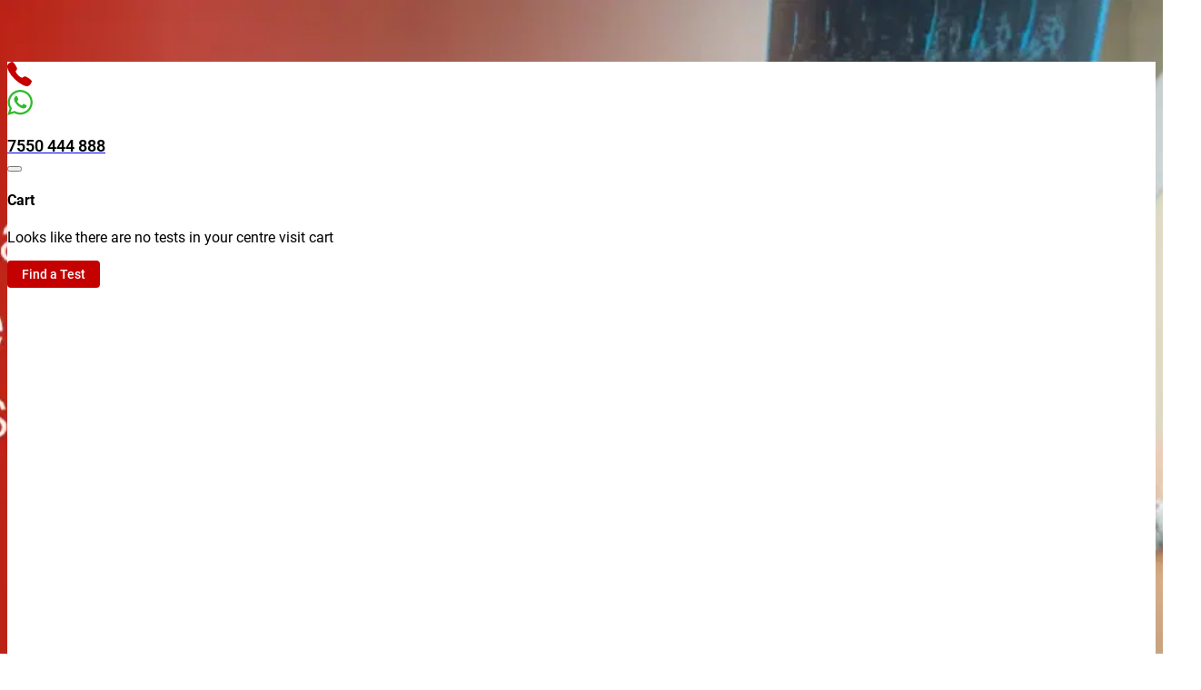

--- FILE ---
content_type: text/html; charset=utf-8
request_url: https://www.hod.care/test/mri-myelography-study-with-contrast
body_size: 12231
content:
<!DOCTYPE html><html lang="en"><head><meta charSet="utf-8" data-next-head=""/><meta name="viewport" content="width=device-width, initial-scale=1.0" data-next-head=""/><title data-next-head="">MRI Myelography Study With Contrast | HOD</title><meta name="description" content="Find MRI Myelography Study With Contrast Test Cost Delhi NCR &amp; Get upto 50% off at HOD Centres. Accurate, timely &amp; quality reports. NABH Accredited Centres."/><link rel="canonical" href="https://www.hod.care/test/mri-myelography-study-with-contrast"/><meta property="og:title" content="MRI Myelography Study With Contrast | HOD"/><meta property="og:description" content="Find MRI Myelography Study With Contrast Test Cost Delhi NCR &amp; Get upto 50% off at HOD Centres. Accurate, timely &amp; quality reports. NABH Accredited Centres."/><meta property="og:image" content="https://images.hod.care/web/category/banner-desktop/mri.webp"/><meta property="og:url" content="https://www.hod.care/test/mri-myelography-study-with-contrast"/><meta property="og:type" content="website"/><meta property="og:site_name" content="House of Diagnostics"/><meta property="og:locale" content="en_US"/><meta name="twitter:card" content="summary_large_image"/><meta name="twitter:title" content="MRI Myelography Study With Contrast | HOD"/><meta name="twitter:description" content="Find MRI Myelography Study With Contrast Test Cost Delhi NCR &amp; Get upto 50% off at HOD Centres. Accurate, timely &amp; quality reports. NABH Accredited Centres."/><meta name="twitter:image" content="https://images.hod.care/web/category/banner-desktop/mri.webp"/><meta name="twitter:url" content="https://www.hod.care/test/mri-myelography-study-with-contrast"/><link rel="preload" href="https://images.hod.care/icon/hod_logo.svg" as="image" data-next-head=""/><meta name="robots" content="index,follow"/><meta name="application-name" content="House Of Diagnostics"/><meta name="mobile-web-app-capable" content="yes"/><meta name="apple-mobile-web-app-status-bar-style" content="default"/><meta name="apple-mobile-web-app-title" content="House Of Diagnostics"/><meta name="format-detection" content="telephone=no"/><meta name="msapplication-TileColor" content="#2B5797"/><meta name="msapplication-tap-highlight" content="no"/><meta name="theme-color" content="#c50000"/><meta name="twitter:site" content="@hodcare"/><link rel="preconnect" href="https://www.googletagmanager.com" crossorigin="anonymous"/><link rel="dns-prefetch" href="https://www.googletagmanager.com"/><link rel="preconnect" href="https://web-api.hod.care/api" crossorigin="anonymous"/><link rel="dns-prefetch" href="https://web-api.hod.care/api"/><link rel="preconnect" href="https://images.hod.care" crossorigin="anonymous"/><link rel="dns-prefetch" href="https://images.hod.care"/><link rel="preload" href="/_next/static/chunks/6f79c3340d0ca981.css" as="style"/><link rel="preload" href="/_next/static/chunks/cbf7c80f75d45a68.css" as="style"/><script id="product-structured-data" type="application/ld+json" data-next-head="">{"@context":"https://schema.org/","@type":"Product","name":"MRI Myelography Study With Contrast","image":"https://images.hod.care/web/category/banner-desktop/mri.webp","description":"Find MRI Myelography Study With Contrast Test Cost Delhi NCR & Get upto 50% off at HOD Centres. Accurate, timely & quality reports. NABH Accredited Centres.","offers":{"@type":"Offer","url":"https://www.hod.care/test/mri-myelography-study-with-contrast","priceCurrency":"INR","price":"7999","availability":"InStock"}}</script><script data-next-head="">
        window.dataLayer = window.dataLayer || [];
        window.dataLayer.push({
          event: "view_item",
          ecommerce: {
            currency: "INR",
            value: "7999",
            items: [
              {
                item_id: "2",
                item_name: "MRI Myelography Study With Contrast",
                item_brand: "HOD",
                price: 7999,
                quantity: 1,
                item_category: "MRI Scan"
              }
            ]
          }
        });
      </script><link rel="preload" as="image" imageSrcSet="/_next/image?url=https%3A%2F%2Fimages.hod.care%2Fweb%2Fcategory%2Fbanner-desktop%2Fmri.webp&amp;w=640&amp;q=75 640w, /_next/image?url=https%3A%2F%2Fimages.hod.care%2Fweb%2Fcategory%2Fbanner-desktop%2Fmri.webp&amp;w=750&amp;q=75 750w, /_next/image?url=https%3A%2F%2Fimages.hod.care%2Fweb%2Fcategory%2Fbanner-desktop%2Fmri.webp&amp;w=828&amp;q=75 828w, /_next/image?url=https%3A%2F%2Fimages.hod.care%2Fweb%2Fcategory%2Fbanner-desktop%2Fmri.webp&amp;w=1080&amp;q=75 1080w, /_next/image?url=https%3A%2F%2Fimages.hod.care%2Fweb%2Fcategory%2Fbanner-desktop%2Fmri.webp&amp;w=1200&amp;q=75 1200w, /_next/image?url=https%3A%2F%2Fimages.hod.care%2Fweb%2Fcategory%2Fbanner-desktop%2Fmri.webp&amp;w=1920&amp;q=75 1920w, /_next/image?url=https%3A%2F%2Fimages.hod.care%2Fweb%2Fcategory%2Fbanner-desktop%2Fmri.webp&amp;w=2048&amp;q=75 2048w, /_next/image?url=https%3A%2F%2Fimages.hod.care%2Fweb%2Fcategory%2Fbanner-desktop%2Fmri.webp&amp;w=3840&amp;q=75 3840w" imageSizes="100vw" data-next-head=""/><link rel="stylesheet" href="/_next/static/chunks/6f79c3340d0ca981.css" data-n-g=""/><link rel="stylesheet" href="/_next/static/chunks/cbf7c80f75d45a68.css" data-n-p=""/><noscript data-n-css=""></noscript><script defer="" src="/_next/static/chunks/6846913abead896e.js"></script><script defer="" src="/_next/static/chunks/c19e1e3e8d7096ef.js"></script><script defer="" src="/_next/static/chunks/e14f367ad843249d.js"></script><script defer="" src="/_next/static/chunks/2a76ef71997c9841.js"></script><script defer="" src="/_next/static/chunks/c6bce2880bd7c812.js"></script><script defer="" src="/_next/static/chunks/82b01b3f6cd95893.js"></script><script defer="" src="/_next/static/chunks/8ce53b553563fac1.js"></script><script defer="" src="/_next/static/chunks/a53ed022b736d81a.js"></script><script defer="" src="/_next/static/chunks/8e5d36b59eab5529.js"></script><script defer="" src="/_next/static/chunks/2fdec3c6c30265a5.js"></script><script src="/_next/static/chunks/6fb511863cb2cf6d.js" defer=""></script><script src="/_next/static/chunks/d14757aa41eeb23d.js" defer=""></script><script src="/_next/static/chunks/15f9ff84a7f546ac.js" defer=""></script><script src="/_next/static/chunks/80469818040e3eb1.js" defer=""></script><script src="/_next/static/chunks/2411cfd67ba42964.js" defer=""></script><script src="/_next/static/chunks/52d819b3583bbafb.js" defer=""></script><script src="/_next/static/chunks/962d570ee06f577b.js" defer=""></script><script src="/_next/static/chunks/cbbcd61a06aab9c2.js" defer=""></script><script src="/_next/static/chunks/turbopack-0d36dbf0ab8b9797.js" defer=""></script><script src="/_next/static/chunks/6ddf62575b1b1865.js" defer=""></script><script src="/_next/static/chunks/5af8b7ed0e12966f.js" defer=""></script><script src="/_next/static/chunks/e937e7dcfcec00a3.js" defer=""></script><script src="/_next/static/chunks/69a05b7348779387.js" defer=""></script><script src="/_next/static/chunks/a7531a8c0866e258.js" defer=""></script><script src="/_next/static/chunks/turbopack-1c2a069350153fcd.js" defer=""></script><script src="/_next/static/Sawx3nxQ2O-G7TybcLyGN/_ssgManifest.js" defer=""></script><script src="/_next/static/Sawx3nxQ2O-G7TybcLyGN/_buildManifest.js" defer=""></script></head><body><noscript><iframe src="https://www.googletagmanager.com/ns.html?id=GTM-PCMV6XD" height="0" width="0" style="display:none;visibility:hidden" title="Google Tag Manager"></iframe></noscript><link rel="preload" as="image" href="https://images.hod.care/icon/hod_logo.svg"/><link rel="preload" as="image" imageSrcSet="/_next/image?url=https%3A%2F%2Fimages.hod.care%2Fweb%2Fcategory%2Fbanner-desktop%2Fmri.webp&amp;w=640&amp;q=75 640w, /_next/image?url=https%3A%2F%2Fimages.hod.care%2Fweb%2Fcategory%2Fbanner-desktop%2Fmri.webp&amp;w=750&amp;q=75 750w, /_next/image?url=https%3A%2F%2Fimages.hod.care%2Fweb%2Fcategory%2Fbanner-desktop%2Fmri.webp&amp;w=828&amp;q=75 828w, /_next/image?url=https%3A%2F%2Fimages.hod.care%2Fweb%2Fcategory%2Fbanner-desktop%2Fmri.webp&amp;w=1080&amp;q=75 1080w, /_next/image?url=https%3A%2F%2Fimages.hod.care%2Fweb%2Fcategory%2Fbanner-desktop%2Fmri.webp&amp;w=1200&amp;q=75 1200w, /_next/image?url=https%3A%2F%2Fimages.hod.care%2Fweb%2Fcategory%2Fbanner-desktop%2Fmri.webp&amp;w=1920&amp;q=75 1920w, /_next/image?url=https%3A%2F%2Fimages.hod.care%2Fweb%2Fcategory%2Fbanner-desktop%2Fmri.webp&amp;w=2048&amp;q=75 2048w, /_next/image?url=https%3A%2F%2Fimages.hod.care%2Fweb%2Fcategory%2Fbanner-desktop%2Fmri.webp&amp;w=3840&amp;q=75 3840w" imageSizes="100vw"/><div id="__next"><section aria-label="Notifications alt+T" tabindex="-1" aria-live="polite" aria-relevant="additions text" aria-atomic="false"></section><div><div class="marquee-container bg-primary"><div class="marquee-wrapper"><p class="marquee-content text-sm text-white">Experience Home Collections in as early as 45 minutes* when you book with us online. *Subject to slot availability</p><p class="marquee-content text-sm text-white">Experience Home Collections in as early as 45 minutes* when you book with us online. *Subject to slot availability</p></div><button aria-label="Close announcement" type="button" class="inline-flex bg-green items-center justify-center transition-colors duration-200 rounded-full p-1 text-sm bg-gray-500 text-white hover:bg-gray-600  absolute top-0 right-0 w-10 h-10 bg-primary" variant="contained"><span></span></button></div><div style="position:sticky;top:0;z-index:1100;background-color:white" class="md:h-[64px] h-auto"><div class="max-w-6xl mx-auto px-3 md:px-0"><div class="fixed right-0 top-1/2 -translate-y-1/2 z-10"><div class="flex flex-col"><div class="md:w-12 w-8 md:h-12 h-8 bg-white rounded-tl-md rounded-bl-md shadow-xs mb-3 flex justify-center items-center change_responsive"><a class="flex" href="tel:+917550444888"><img alt="Call" loading="lazy" width="27" height="27" decoding="async" data-nimg="1" style="color:transparent" src="https://images.hod.care/icon/call_fixed.svg"/></a></div><div class="md:w-12 w-8 md:h-12 h-8 bg-white rounded-tl-md rounded-bl-md shadow-xs mb-3 flex justify-center items-center change_responsive"><a class="flex" target="_blank" href="https://link.hod.care/whatsapp"><img alt="Whatsapp" loading="lazy" width="28" height="28" decoding="async" data-nimg="1" style="color:transparent" src="https://images.hod.care/icon/whatsapp.svg"/></a></div></div></div><div class="py-2 flex flex-row justify-between items-center"><div class="md:max-w-2xl max-w-32 w-full flex flex-row justify-between items-center md:gap-2 gap-1"><img alt="House Of Diagnostics" width="0" height="0" decoding="async" data-nimg="1" class="cursor-pointer  w-32 h-12 object-contain" style="color:transparent" src="https://images.hod.care/icon/hod_logo.svg"/></div><div class="flex flex-row justify-between items-center md:gap-5 sm:gap-3 gap-2"><a aria-label="Call customer support at 7550 444 888" href="tel:+917550444888"><div class="hidden md:flex" style="color:black;font-size:18px;font-weight:600;display:flex;align-items:center;&amp;:hover:[object Object]"><span></span>7550 444 888</div></a><div class="relative cursor-pointer"><span></span></div><div class="fixed inset-0 bg-black transition-opacity duration-300 ease-in-out z-40  bg-black/0 invisible"></div><div class="fixed top-0 right-0 h-full bg-slate-100 z-50 transform transition-transform duration-300 ease-in-out shadow-2xl translate-x-full w-[360px]" style="box-shadow:none"><div style="height:calc(100vh - 70px)" class="overflow-y-auto p-4"><div class="flex flex-row justify-between items-center"><div class="flex flex-row justify-between items-center"><button aria-label="hamburger-menu" type="button" class="inline-flex bg-green items-center justify-center transition-colors duration-200 rounded-full p-2 text-base bg-transparent text-black hover:bg-gray-200  w-8 h-8 flex items-center justify-center p-0 mr-1 hover:bg-gray-200 transition-colors duration-200"><span></span></button><h4 class="text-black font-bold text-base">Cart</h4></div></div><div class="max-w-60 mx-auto h-full flex items-center justify-center flex-col"><span></span><p class="text-black text-lg font-medium text-center leading-6">Looks like there are no tests in your centre visit cart</p><button type="button" class="mt-3 " style="font-weight:500;border-radius:4px;border:none;cursor:pointer;transition:all 0.2s ease;display:inline-flex;align-items:center;justify-content:center;min-width:64px;padding:7px 16px;font-size:0.875rem;background-color:#c50000;color:#fff;opacity:1">Find a Test</button></div></div><div class="w-full px-4"><button type="button" class="w-full" style="font-weight:500;border-radius:4px;border:none;cursor:pointer;transition:all 0.2s ease;display:inline-flex;align-items:center;justify-content:center;min-width:64px;padding:7px 16px;font-size:0.875rem;background-color:#c50000;color:#fff;opacity:1">Proceed to Checkout</button></div></div><button type="button" class="text-primary text-sm" style="font-weight:500;border-radius:4px;border:1px solid #c50000;cursor:pointer;transition:all 0.2s ease;display:inline-flex;align-items:center;justify-content:center;min-width:64px;padding:4px 10px;font-size:0.75rem;background-color:transparent;color:#c50000;opacity:1">Login</button></div></div></div></div><div style="position:sticky;top:64px;z-index:1000;background-color:white"><div class="bg-white  border-t-gray-200 relative z-10 md:block hidden md:h-[48px] h-auto"><div class="flex justify-center items-center "><div class="inline-block animate-spin rounded-full border-2 border-current border-t-transparent text-primary " style="width:40px;height:40px"></div></div></div></div><div><div class="bg-slate-100"><div class="relative w-full aspect-16/4"><img alt="MRI Myelography Study With Contrast" decoding="async" data-nimg="fill" style="position:absolute;height:100%;width:100%;left:0;top:0;right:0;bottom:0;object-fit:cover;color:transparent" sizes="100vw" srcSet="/_next/image?url=https%3A%2F%2Fimages.hod.care%2Fweb%2Fcategory%2Fbanner-desktop%2Fmri.webp&amp;w=640&amp;q=75 640w, /_next/image?url=https%3A%2F%2Fimages.hod.care%2Fweb%2Fcategory%2Fbanner-desktop%2Fmri.webp&amp;w=750&amp;q=75 750w, /_next/image?url=https%3A%2F%2Fimages.hod.care%2Fweb%2Fcategory%2Fbanner-desktop%2Fmri.webp&amp;w=828&amp;q=75 828w, /_next/image?url=https%3A%2F%2Fimages.hod.care%2Fweb%2Fcategory%2Fbanner-desktop%2Fmri.webp&amp;w=1080&amp;q=75 1080w, /_next/image?url=https%3A%2F%2Fimages.hod.care%2Fweb%2Fcategory%2Fbanner-desktop%2Fmri.webp&amp;w=1200&amp;q=75 1200w, /_next/image?url=https%3A%2F%2Fimages.hod.care%2Fweb%2Fcategory%2Fbanner-desktop%2Fmri.webp&amp;w=1920&amp;q=75 1920w, /_next/image?url=https%3A%2F%2Fimages.hod.care%2Fweb%2Fcategory%2Fbanner-desktop%2Fmri.webp&amp;w=2048&amp;q=75 2048w, /_next/image?url=https%3A%2F%2Fimages.hod.care%2Fweb%2Fcategory%2Fbanner-desktop%2Fmri.webp&amp;w=3840&amp;q=75 3840w" src="/_next/image?url=https%3A%2F%2Fimages.hod.care%2Fweb%2Fcategory%2Fbanner-desktop%2Fmri.webp&amp;w=3840&amp;q=75"/></div><div class="flex flex-col md:flex-row py-5 px-4 w-full max-w-6xl mx-auto"><div class="flex flex-col gap-3 w-full"><div class="flex md:flex-row flex-col gap-3 w-full"><div class="md:w-2/3"><div class="rounded-lg p-8 bg-white shadow-md"><div class="flex flex-row items-center justify-between"><div class="flex flex-row items-center gap-2"><div class="flex flex-row items-left gap-1"><button aria-label="hamburger-menu" type="button" class="inline-flex bg-green items-center justify-center transition-colors duration-200 rounded-full p-2 text-base bg-transparent text-black hover:bg-gray-200  undefined"><span></span></button><div><h1 class="text-xl md:text-2xl font-bold text-black">MRI Myelography Study With Contrast</h1><p class="text-gray-500 text-sm md:text-sm font-medium"><a title="Scan | MRI Scan" href="/facilities/mri">Scan | MRI Scan</a></p></div></div></div></div><div class="flex flex-col items-left gap-1 mt-2"><p class="font-medium text-sm md:text-base text-black">Also Known As:</p><div class="flex flex-row flex-wrap gap-1"><span class="inline-flex items-center justify-center rounded-full cursor-pointer transition-all px-3 py-1.5 text-sm border border-primary text-primary hover:bg-primary-50 bg-transparent mx-1">MRI Myelography Study With Contrast</span></div></div><div class="text-gray-800 text-sm md:text-base leading-relaxed md:leading-6 mt-2"><p class="test-description"></p></div></div><div class="w-full bg-white shadow-md rounded-lg mt-5 p-5"> <h2 class="font-bold text-sm md:text-lg text-black md:mb-4 mb-2">Includes<span class="text-[#c74115]"> <!-- -->1</span> <!-- -->Test Parameters</h2><div class="w-full flex flex-col items-center justify-center"><div class="border-b border-solid border-gray-200 overflow-hidden w-full rounded-md border-slate-200 mb-3 border"><button class="w-full flex justify-between items-center px-4 py-3 text-left hover:bg-gray-300 transition cursor-pointer  rounded-md bg-gray-100 font-bold"><span>MRI Myelography Study With Contrast</span><div class="flex items-center md:gap-4 gap-2"><span class="text-primary text-sm font-medium">1<!-- --> <!-- -->Parameter</span><svg class="w-7 h-7 transform transition-transform duration-200 text-primary rotate-0" fill="none" stroke="currentColor" stroke-width="2" viewBox="0 0 24 24"><path stroke-linecap="round" stroke-linejoin="round" d="M19 9l-7 7-7-7"></path></svg></div></button><div class="px-4 overflow-hidden transition-all duration-300 ease-in-out max-h-0 py-0"><div class="text-sm text-gray-700"><div class="grid gap-3 grid-cols-2"><p class="text-gray-600">Loading...</p></div></div></div></div></div></div><!--$?--><template id="B:0"></template><div>Loading Test Info...</div><!--/$--><!--$?--><template id="B:1"></template><div>Loading FAQs...</div><!--/$--></div><div class="md:w-1/3 pr-4"><div class="bg-white rounded-lg shadow-md px-4 pt-4"><h4 class="text-base text-gray-800 mb-3 font-bold">Visit Type</h4><div class="bg-transparent p-0 flex flex-col mb-2"><div class="relative flex border border-primary rounded-md overflow-hidden"><div class="absolute top-0 left-0 h-full bg-primary transition-transform duration-300" style="width:100%;transform:translateX(0%)"></div><button class="
                flex-1 px-5 py-2.5 text-sm font-medium transition-colors duration-200 relative z-10
                text-white
              ">Visit Centre</button></div></div><form><div class="grid grid-cols-1 gap-3"><div class="w-full hidden"><label class="text-base text-gray-800 mb-1 font-bold">City</label><div class="w-full" aria-label="City"><div class="ctf-container ctf-small"><div class="ctf-root outlined"><input id="city" type="text" class="ctf-input" role="combobox" aria-expanded="false" aria-disabled="false" aria-controls="ca-list-5c607b" aria-autocomplete="list" autoComplete="off" name="city" value=""/><div class="ctf-adornment ctf-end"><span style="opacity:0.6;padding-left:6px;cursor:pointer;user-select:none;display:flex;align-items:center;justify-content:center;min-width:20px;min-height:20px" aria-label="Open options" role="button" tabindex="0">▾</span></div></div></div></div></div><div class="w-full"><label for="centre" class="text-base text-gray-800 mb-1 font-bold">Centres</label><div class="flex flex-row items-center gap-1 w-full"><div class="w-full" id="centre" aria-label="centre"><div class="ctf-container ctf-small"><div class="ctf-root outlined"><input id="centre" type="text" class="ctf-input" role="combobox" aria-expanded="false" aria-disabled="false" aria-controls="ca-list-w72o8m" aria-autocomplete="list" autoComplete="off" name="centre" value=""/><div class="ctf-adornment ctf-end"><span style="opacity:0.6;padding-left:6px;cursor:pointer;user-select:none;display:flex;align-items:center;justify-content:center;min-width:20px;min-height:20px" aria-label="Open options" role="button" tabindex="0">▾</span></div></div></div></div><div class="relative inline-block"><a target="_blank" class="cursor-pointer" href="/locate-us/undefined"><button aria-label="hamburger-menu" type="button" class="inline-flex bg-green items-center justify-center transition-colors duration-200 rounded-full p-2 text-base bg-transparent text-black hover:bg-gray-200  border border-solid border-primary w-10 h-10 hover:bg-primary group cursor-pointer"><span></span></button></a></div></div></div><div class="w-full"><label for="test" class="text-base text-gray-800 mb-1 font-bold">Tests</label><div class="w-full" aria-label="test" id="test"><div class="ctf-container ctf-small"><div class="ctf-root outlined"><input id="test" type="text" class="ctf-input" role="combobox" aria-expanded="false" aria-disabled="false" aria-controls="ca-list-33fa8n" aria-autocomplete="list" autoComplete="off" name="test" value=""/><div class="ctf-adornment ctf-end"><span style="opacity:0.6;padding-left:6px;cursor:pointer;user-select:none;display:flex;align-items:center;justify-content:center;min-width:20px;min-height:20px" aria-label="Open options" role="button" tabindex="0">▾</span></div></div></div></div><p class="text-xs text-primary mt-2"></p></div></div></form><div class="pt-4"><div class="w-full flex flex-row gap-1 items-center mt-3 mb-3"><div class="flex flex-row items-center"><span></span><p class="leading-none text-gray-500 text-lg line-through"></p></div><div class="flex flex-row items-center"><span></span><h5 class="leading-none font-bold text-2xl text-black"></h5></div></div></div><div class="p-2 flex flex-col items-center bg-white rounded-lg mt-5"><div class="w-full pb-4 flex flex-col gap-2"><button type="button" class="bg-linear-to-tr from-[#c50000] via-[#d41a15] to-[#ff4848] hover:bg-[#b00000] text-white w-full p-3 rounded-md capitalize" style="font-weight:500;border-radius:4px;border:none;cursor:pointer;transition:all 0.2s ease;display:inline-flex;align-items:center;justify-content:center;min-width:64px;padding:7px 16px;font-size:0.875rem;background-color:#c50000;color:#fff;opacity:1">Add to Cart<img alt="Proceed" loading="lazy" width="0" height="0" decoding="async" data-nimg="1" class="ml-5 rotate-90 w-7 h-7" style="color:transparent" src="/images/arrow_left.svg"/></button><button type="button" class="text-primary border-primary w-full p-3 rounded-md bg-white capitalize border border-solid" style="font-weight:500;border-radius:4px;border:1px solid #c50000;cursor:pointer;transition:all 0.2s ease;display:inline-flex;align-items:center;justify-content:center;min-width:64px;padding:7px 16px;font-size:0.875rem;background-color:transparent;color:#c50000;opacity:1;width:100%">Request a Callback</button></div></div></div></div></div><div class="md:py-8 py-1"><div class="max-w-6xl mx-auto"><h2 class="md:text-2xl text-xl text-center md:mb-8 mb-2 font-bold text-black text-md">You May Also Avail</h2><div style="position:relative"><div role="region" aria-roledescription="carousel" tabindex="0" style="position:relative;overflow:hidden;padding-left:0;padding-right:0;touch-action:pan-y"><div style="display:flex;will-change:transform;transform:translate3d(0px, 0, 0);transition:none;cursor:grab;touch-action:pan-y"><div style="flex:0 0 0px;width:0px;box-sizing:border-box"><div class="md:mx-3 mx-1 py-3"><div class="group relative h-full"><div class="bg-white md:p-3 h-full p-2 border border-solid border-gray-300 hover:border-primary shadow-md rounded-lg"><div class="flex flex-row items-start justify-between gap-2 pb-2"><div><div class="relative inline-block"><h3 class="text-base text-black font-bold leading-5 mb-0.5">MRI Myelography Study</h3></div><p class="text-xs text-gray-600 mb-4">Radiology</p></div><span class="inline-flex items-center justify-center rounded-full cursor-pointer transition-all px-2 py-1 text-xs border border-red-500 text-red-600 hover:bg-red-50 bg-transparent text-xs">MRI Scan</span></div><div><div class="flex flex-row items-center justify-between gap-2 pb-2"><div class="flex flex-row items-center gap-1"><span></span><div class="flex flex-col items-start"> <p class="text-sm font-semibold text-gray-600">1<!-- --> <!-- -->Test</p><p class="text-xs text-gray-600">Included</p></div></div><div class="flex flex-row items-center gap-1"><span></span><div class="flex flex-col items-start"><p class="text-sm font-semibold text-gray-600 leading-3 pb-1">Report TAT</p><p class="text-xs text-gray-600">Same Day**</p></div></div></div><div class="py-4"><div class="flex flex-row justify-between"><div><a style="flex:1" class="bg-primary text-white px-4 py-2 rounded-xs text-sm hover:bg-primary/80 transition-all duration-300 font-medium" href="/test/mri-myelography-study">Read More</a></div></div></div></div></div></div></div></div></div></div></div></div></div></div></div><div class=" md:pt-20 pt-10 md:px-1 px-4 pb-6"><div class="max-w-5xl mx-auto"><div class="flex mobile__apps items-center justify-center md:gap-16 gap-4"><div class=" md:pr-0 pr-6 md:h-80 h-40 md:w-auto w-full"><img alt="mobile app" loading="lazy" width="0" height="0" decoding="async" data-nimg="1" class="w-full h-full object-contain" style="color:transparent" sizes="(max-width: 768px) 100vw, 33vw" srcSet="/_next/image?url=%2Fimages%2Fmobile.png&amp;w=256&amp;q=75 256w, /_next/image?url=%2Fimages%2Fmobile.png&amp;w=384&amp;q=75 384w, /_next/image?url=%2Fimages%2Fmobile.png&amp;w=640&amp;q=75 640w, /_next/image?url=%2Fimages%2Fmobile.png&amp;w=750&amp;q=75 750w, /_next/image?url=%2Fimages%2Fmobile.png&amp;w=828&amp;q=75 828w, /_next/image?url=%2Fimages%2Fmobile.png&amp;w=1080&amp;q=75 1080w, /_next/image?url=%2Fimages%2Fmobile.png&amp;w=1200&amp;q=75 1200w, /_next/image?url=%2Fimages%2Fmobile.png&amp;w=1920&amp;q=75 1920w, /_next/image?url=%2Fimages%2Fmobile.png&amp;w=2048&amp;q=75 2048w, /_next/image?url=%2Fimages%2Fmobile.png&amp;w=3840&amp;q=75 3840w" src="/_next/image?url=%2Fimages%2Fmobile.png&amp;w=3840&amp;q=75"/></div><div class=""><h3 class="md:text-4xl text-base text-black md:mb-7 mb-2">Download HOD App</h3><div class="flex md:pt-12 pt-4"><a class="md:mr-5 mr-2 h-12 md:w-32 w-16" target="_blank" href="https://play.google.com/store/apps/details?id=com.hodapp"><img alt="Download HOD App on Android" loading="lazy" width="0" height="0" decoding="async" data-nimg="1" class="w-full h-full object-contain" style="color:transparent" sizes="(max-width: 768px) 100vw, 33vw" srcSet="/_next/image?url=%2Fimages%2Fgoogle_play.png&amp;w=256&amp;q=75 256w, /_next/image?url=%2Fimages%2Fgoogle_play.png&amp;w=384&amp;q=75 384w, /_next/image?url=%2Fimages%2Fgoogle_play.png&amp;w=640&amp;q=75 640w, /_next/image?url=%2Fimages%2Fgoogle_play.png&amp;w=750&amp;q=75 750w, /_next/image?url=%2Fimages%2Fgoogle_play.png&amp;w=828&amp;q=75 828w, /_next/image?url=%2Fimages%2Fgoogle_play.png&amp;w=1080&amp;q=75 1080w, /_next/image?url=%2Fimages%2Fgoogle_play.png&amp;w=1200&amp;q=75 1200w, /_next/image?url=%2Fimages%2Fgoogle_play.png&amp;w=1920&amp;q=75 1920w, /_next/image?url=%2Fimages%2Fgoogle_play.png&amp;w=2048&amp;q=75 2048w, /_next/image?url=%2Fimages%2Fgoogle_play.png&amp;w=3840&amp;q=75 3840w" src="/_next/image?url=%2Fimages%2Fgoogle_play.png&amp;w=3840&amp;q=75"/></a><a class="h-12 md:w-32 w-16" target="_blank" href="https://apps.apple.com/in/app/hod-house-of-diagnostics/id1639120504"><img alt="Download HOD App on iOS" loading="lazy" width="0" height="0" decoding="async" data-nimg="1" class="w-full h-full object-contain" style="color:transparent" sizes="(max-width: 768px) 100vw, 33vw" srcSet="/_next/image?url=%2Fimages%2Fapple_store.png&amp;w=256&amp;q=75 256w, /_next/image?url=%2Fimages%2Fapple_store.png&amp;w=384&amp;q=75 384w, /_next/image?url=%2Fimages%2Fapple_store.png&amp;w=640&amp;q=75 640w, /_next/image?url=%2Fimages%2Fapple_store.png&amp;w=750&amp;q=75 750w, /_next/image?url=%2Fimages%2Fapple_store.png&amp;w=828&amp;q=75 828w, /_next/image?url=%2Fimages%2Fapple_store.png&amp;w=1080&amp;q=75 1080w, /_next/image?url=%2Fimages%2Fapple_store.png&amp;w=1200&amp;q=75 1200w, /_next/image?url=%2Fimages%2Fapple_store.png&amp;w=1920&amp;q=75 1920w, /_next/image?url=%2Fimages%2Fapple_store.png&amp;w=2048&amp;q=75 2048w, /_next/image?url=%2Fimages%2Fapple_store.png&amp;w=3840&amp;q=75 3840w" src="/_next/image?url=%2Fimages%2Fapple_store.png&amp;w=3840&amp;q=75"/></a></div></div></div></div></div></div></div><div class="bg-gray-50 pt-8"><div class="md:py-10 px-4 sm:px-2 max-w-6xl mx-auto"><div class="grid gap-2 grid-cols-1 md:grid-cols-12"><div class="col-span-12 md:col-span-6 mb-8 md:mb-0"><div class="w-full"><div class="w-full"><h4 class="text-black font-bold text-base md:text-lg my-4">Quick Links</h4><div class="grid grid-cols-2 sm:grid-cols-3 gap-x-4 gap-y-2 cursor-pointer"><a href="/pages/about-hod"><p class="text-black text-sm hover:underline">About Us</p></a><a href="/pages/affordable-diagnostic-services"><p class="text-black text-sm hover:underline">Affordable Pricing</p></a><a href="/pages/gallery"><p class="text-black text-sm hover:underline">Media Gallery</p></a><a href="/press"><p class="text-black text-sm hover:underline">Press Release</p></a><a href="/blog"><p class="text-black text-sm hover:underline">Blog</p></a><a href="/pages/contact-us"><p class="text-black text-sm hover:underline">Contact Us</p></a><a href="/pages/corporate-enquiry"><p class="text-black text-sm hover:underline">Corporate Enquiry</p></a><a href="/pages/franchise"><p class="text-black text-sm hover:underline">Franchise Enquiry</p></a><a href="/pages/spaces"><p class="text-black text-sm hover:underline">Spaces</p></a><a href="/offers"><p class="text-black text-sm hover:underline">Online Offers</p></a><a href="/pages/privacy-policy"><p class="text-black text-sm hover:underline">Privacy</p></a><a href="/pages/terms-of-use"><p class="text-black text-sm hover:underline">Terms of Use</p></a><a href="/pages/refund-cancellation-policy"><p class="text-black text-sm hover:underline">Refund Policy</p></a><a href="/governance/uploads"><p class="text-black text-sm hover:underline">Statutory Compliance</p></a><a href="/governance/policy"><p class="text-black text-sm hover:underline">Policy</p></a><a href="/careers"><p class="text-black text-sm hover:underline">Careers</p></a></div></div></div></div><div class="col-span-12 md:col-span-6"><h4 class="text-black font-bold text-base md:text-lg my-4">Centres</h4><div class="grid grid-cols-1 sm:grid-cols-2 md:grid-cols-3 gap-5"><div><h4 class="font-semibold text-base mb-2 text-primary">Delhi</h4></div><div><h4 class="font-semibold text-base mb-2 text-primary">Uttar Pradesh</h4></div><div><h4 class="font-semibold text-base mb-2 text-primary">Haryana</h4></div></div></div></div><div component="div" class="py-8 border-dashed border-t-2 mt-5 text-bold border-slate-500"><div class="grid grid-cols-1 md:grid-cols-12 gap-4 md:gap-2 items-center"><div class="col-span-12 md:col-span-3 flex justify-center md:justify-start"><a title="House Of Diagnostics" href="/"><img alt="House Of Diagnostics" loading="lazy" width="0" height="0" decoding="async" data-nimg="1" class="mx-auto md:mx-0 cursor-pointer w-32 h-12 object-contain" style="color:transparent" src="https://images.hod.care/icon/hod_logo.svg"/></a></div><div class="col-span-12 md:col-span-5 text-center md:text-left"><p class="text-black leading-none text-sm pt-4 md:pt-0">House Of Diagnostics - Copyrights<!-- --> <!-- -->2026<!-- -->, All Rights Reserved</p></div><div class="col-span-12 md:col-span-4 text-center md:text-center"><p class="text-black text-md font-semibold mb-2 md:mb-1">Follow Us</p><div class="flex flex-row flex-wrap gap-3 justify-center"><a aria-label="facebook" title="HOD Facebook" href="https://www.facebook.com/HouseOfDiagnostics/"><span></span></a><a aria-label="X" title="HOD X Handle" href="https://x.com/hodcare"><span></span></a><a aria-label="instagram" href="https://www.instagram.com/houseofdiagnosticsofficial/?hl=en"><span></span></a><a aria-label="youtube" href="https://www.youtube.com/c/Houseofdiagnostics/videos"><span></span></a><a aria-label="pinterest" href="https://in.pinterest.com/houseofdiagnostics/"><span></span></a><a aria-label="linkedin" href="https://in.linkedin.com/company/house-of-diagnostics"><span></span></a></div></div></div></div></div></div></div></div><script>requestAnimationFrame(function(){$RT=performance.now()});</script><div hidden id="S:0"><div class="rounded-lg shadow-md bg-white mt-5"><div class="md:items-center p-5 border-b border-solid border-gray-200 hover:bg-gray-50"><h3 class="font-bold mb-1 text-black">Test Preparation:</h3><p class="md:ml-2 mt-1 md:mt-0 text-black"><table><tbody style="vertical-align:top;"><tr><td style="width:80px"><strong>Male:</strong></td><td>Creatinine blood test reports required (not older than 15 days) One attendant mandatory for this test..</td></tr><tr><td><strong>Female:</strong></td><td>Creatinine blood test reports required (not older than 15 days). For Female patients LMP Date and/or Latest Pregnancy Test Report is needed. One attendant mandatory for this test.</td></tr></tbody></table></p></div><div class="flex flex-col md:flex-row md:items-center p-5 border-b border-solid border-gray-200 hover:bg-gray-50"><p class="font-bold text-black">Reporting TAT :</p><p class="md:ml-2 mt-1 md:mt-0 text-black">Same Day*</p></div></div></div><script>$RB=[];$RV=function(a){$RT=performance.now();for(var b=0;b<a.length;b+=2){var c=a[b],e=a[b+1];null!==e.parentNode&&e.parentNode.removeChild(e);var f=c.parentNode;if(f){var g=c.previousSibling,h=0;do{if(c&&8===c.nodeType){var d=c.data;if("/$"===d||"/&"===d)if(0===h)break;else h--;else"$"!==d&&"$?"!==d&&"$~"!==d&&"$!"!==d&&"&"!==d||h++}d=c.nextSibling;f.removeChild(c);c=d}while(c);for(;e.firstChild;)f.insertBefore(e.firstChild,c);g.data="$";g._reactRetry&&requestAnimationFrame(g._reactRetry)}}a.length=0};
$RC=function(a,b){if(b=document.getElementById(b))(a=document.getElementById(a))?(a.previousSibling.data="$~",$RB.push(a,b),2===$RB.length&&("number"!==typeof $RT?requestAnimationFrame($RV.bind(null,$RB)):(a=performance.now(),setTimeout($RV.bind(null,$RB),2300>a&&2E3<a?2300-a:$RT+300-a)))):b.parentNode.removeChild(b)};$RC("B:0","S:0")</script><div hidden id="S:1"><div class="w-full bg-white rounded-lg shadow-md mt-5 overflow-hidden"> <div class="font-bold text-xl text-white bg-gray-100 p-5 rounded-t-lg  bg-primary">Frequently Asked Questions</div><div class="flex flex-col items-center justify-center w-full"><div class="border-b border-solid border-gray-200 overflow-hidden w-full rounded-md rounded-none"><button class="w-full flex justify-between items-center px-4 py-3 text-left hover:bg-gray-300 transition cursor-pointer  text-lg font-bold md:py-4 py-2"><span>What is the difference between a 3T &amp;amp; 1.5T MRI Scanner</span><div class="flex items-center md:gap-4 gap-2"><svg class="w-7 h-7 transform transition-transform duration-200 text-primary rotate-0" fill="none" stroke="currentColor" stroke-width="2" viewBox="0 0 24 24"><path stroke-linecap="round" stroke-linejoin="round" d="M19 9l-7 7-7-7"></path></svg></div></button><div class="px-4 overflow-hidden transition-all duration-300 ease-in-out max-h-0 py-0"><div class="text-sm text-gray-700"><div class="prose prose-sm md:prose lg:prose-lg xl:prose-xl prose-red max-w-none text-sm md:text-base"><p>
	To explain in simpliefied terms, the difference between a 3T MRI and a 1.5T MRI is like that of a 20MP Camera and a 10MP Camera. But being modern technology both MRI Scanenrs produce excellent imaging and results.</p>
</div></div></div></div><div class="border-b border-solid border-gray-200 overflow-hidden w-full rounded-md rounded-none"><button class="w-full flex justify-between items-center px-4 py-3 text-left hover:bg-gray-300 transition cursor-pointer  text-lg font-bold md:py-4 py-2"><span>What is an MRI scan?</span><div class="flex items-center md:gap-4 gap-2"><svg class="w-7 h-7 transform transition-transform duration-200 text-primary rotate-0" fill="none" stroke="currentColor" stroke-width="2" viewBox="0 0 24 24"><path stroke-linecap="round" stroke-linejoin="round" d="M19 9l-7 7-7-7"></path></svg></div></button><div class="px-4 overflow-hidden transition-all duration-300 ease-in-out max-h-0 py-0"><div class="text-sm text-gray-700"><div class="prose prose-sm md:prose lg:prose-lg xl:prose-xl prose-red max-w-none text-sm md:text-base">Magnetic resonance imaging (MRI) is a non-invasive imaging technique that produces detailed images of any part of the body. The tool can be used for imaging soft tissues such as the heart, brain, muscles and finding out tumors in the body.</div></div></div></div><div class="border-b border-solid border-gray-200 overflow-hidden w-full rounded-md rounded-none"><button class="w-full flex justify-between items-center px-4 py-3 text-left hover:bg-gray-300 transition cursor-pointer  text-lg font-bold md:py-4 py-2"><span>How long does an MRI scan take?</span><div class="flex items-center md:gap-4 gap-2"><svg class="w-7 h-7 transform transition-transform duration-200 text-primary rotate-0" fill="none" stroke="currentColor" stroke-width="2" viewBox="0 0 24 24"><path stroke-linecap="round" stroke-linejoin="round" d="M19 9l-7 7-7-7"></path></svg></div></button><div class="px-4 overflow-hidden transition-all duration-300 ease-in-out max-h-0 py-0"><div class="text-sm text-gray-700"><div class="prose prose-sm md:prose lg:prose-lg xl:prose-xl prose-red max-w-none text-sm md:text-base">Most MRI procedures usually take 15 to 90 minutes to complete, but the duration will depend on the part of your body being scanned and the number of images being taken.</div></div></div></div><div class="border-b border-solid border-gray-200 overflow-hidden w-full rounded-md rounded-none"><button class="w-full flex justify-between items-center px-4 py-3 text-left hover:bg-gray-300 transition cursor-pointer  text-lg font-bold md:py-4 py-2"><span>How is MRI different than CT or X-ray?</span><div class="flex items-center md:gap-4 gap-2"><svg class="w-7 h-7 transform transition-transform duration-200 text-primary rotate-0" fill="none" stroke="currentColor" stroke-width="2" viewBox="0 0 24 24"><path stroke-linecap="round" stroke-linejoin="round" d="M19 9l-7 7-7-7"></path></svg></div></button><div class="px-4 overflow-hidden transition-all duration-300 ease-in-out max-h-0 py-0"><div class="text-sm text-gray-700"><div class="prose prose-sm md:prose lg:prose-lg xl:prose-xl prose-red max-w-none text-sm md:text-base">While x-rays and CT scan both use a small dose of ionizing radiation to produce images, an MRI scan uses powerful magnets and radio waves to make images of the body.</div></div></div></div><div class="border-b border-solid border-gray-200 overflow-hidden w-full rounded-md rounded-none"><button class="w-full flex justify-between items-center px-4 py-3 text-left hover:bg-gray-300 transition cursor-pointer  text-lg font-bold md:py-4 py-2"><span>How does an MRI machine looks like?</span><div class="flex items-center md:gap-4 gap-2"><svg class="w-7 h-7 transform transition-transform duration-200 text-primary rotate-0" fill="none" stroke="currentColor" stroke-width="2" viewBox="0 0 24 24"><path stroke-linecap="round" stroke-linejoin="round" d="M19 9l-7 7-7-7"></path></svg></div></button><div class="px-4 overflow-hidden transition-all duration-300 ease-in-out max-h-0 py-0"><div class="text-sm text-gray-700"><div class="prose prose-sm md:prose lg:prose-lg xl:prose-xl prose-red max-w-none text-sm md:text-base">The MRI scanner is a large cylinderical shaped machine, which is open at both ends. The tunnel remains OPEN and you are NEVER totally enclosed. You will normally lie flat on your back and be moved into the tunnel on a sliding couch. The part of your body, which is to be scanned, will be in the centre of the tunnel.</div></div></div></div><div class="border-b border-solid border-gray-200 overflow-hidden w-full rounded-md rounded-none"><button class="w-full flex justify-between items-center px-4 py-3 text-left hover:bg-gray-300 transition cursor-pointer  text-lg font-bold md:py-4 py-2"><span>What is a contrast injection?</span><div class="flex items-center md:gap-4 gap-2"><svg class="w-7 h-7 transform transition-transform duration-200 text-primary rotate-0" fill="none" stroke="currentColor" stroke-width="2" viewBox="0 0 24 24"><path stroke-linecap="round" stroke-linejoin="round" d="M19 9l-7 7-7-7"></path></svg></div></button><div class="px-4 overflow-hidden transition-all duration-300 ease-in-out max-h-0 py-0"><div class="text-sm text-gray-700"><div class="prose prose-sm md:prose lg:prose-lg xl:prose-xl prose-red max-w-none text-sm md:text-base">Some MRI tests require contrast. The contrast medium provides enhanced image quality and helps health professionals to diagnose medical conditions in a better way. The contrasting agent is a clear fluid usually injected into a vein in the arm immediately before the scan. You will feel no ill effects from the injection.</div></div></div></div><div class="border-b border-solid border-gray-200 overflow-hidden w-full rounded-md rounded-none"><button class="w-full flex justify-between items-center px-4 py-3 text-left hover:bg-gray-300 transition cursor-pointer  text-lg font-bold md:py-4 py-2"><span>Who cannot have an MRI scan?</span><div class="flex items-center md:gap-4 gap-2"><svg class="w-7 h-7 transform transition-transform duration-200 text-primary rotate-0" fill="none" stroke="currentColor" stroke-width="2" viewBox="0 0 24 24"><path stroke-linecap="round" stroke-linejoin="round" d="M19 9l-7 7-7-7"></path></svg></div></button><div class="px-4 overflow-hidden transition-all duration-300 ease-in-out max-h-0 py-0"><div class="text-sm text-gray-700"><div class="prose prose-sm md:prose lg:prose-lg xl:prose-xl prose-red max-w-none text-sm md:text-base">Magnetic resonance imaging (MRI) is a safe procedure and most people can take up this test. However, in some circumstances, an MRI scan may not be recommended. Please tell the MRI department if you have or think you have any metal in your body or if you are pregnant.</div></div></div></div><div class="border-b border-solid border-gray-200 overflow-hidden w-full rounded-md rounded-none"><button class="w-full flex justify-between items-center px-4 py-3 text-left hover:bg-gray-300 transition cursor-pointer  text-lg font-bold md:py-4 py-2"><span>Can pregnant women have MRI scans?</span><div class="flex items-center md:gap-4 gap-2"><svg class="w-7 h-7 transform transition-transform duration-200 text-primary rotate-0" fill="none" stroke="currentColor" stroke-width="2" viewBox="0 0 24 24"><path stroke-linecap="round" stroke-linejoin="round" d="M19 9l-7 7-7-7"></path></svg></div></button><div class="px-4 overflow-hidden transition-all duration-300 ease-in-out max-h-0 py-0"><div class="text-sm text-gray-700"><div class="prose prose-sm md:prose lg:prose-lg xl:prose-xl prose-red max-w-none text-sm md:text-base">Although there are no known effects, it is advisable not to scan pregnant women. However, in certain critical cases, it may be necessary to be scanned during pregnancy when a more invasive diagnostic test would otherwise have to be performed. Please consult your doctor before getting an MRI scan done.</div></div></div></div><div class="border-b border-solid border-gray-200 overflow-hidden w-full rounded-md rounded-none"><button class="w-full flex justify-between items-center px-4 py-3 text-left hover:bg-gray-300 transition cursor-pointer  text-lg font-bold md:py-4 py-2"><span>What’s the difference between a 1.5T and a 3T MRI test?</span><div class="flex items-center md:gap-4 gap-2"><svg class="w-7 h-7 transform transition-transform duration-200 text-primary rotate-0" fill="none" stroke="currentColor" stroke-width="2" viewBox="0 0 24 24"><path stroke-linecap="round" stroke-linejoin="round" d="M19 9l-7 7-7-7"></path></svg></div></button><div class="px-4 overflow-hidden transition-all duration-300 ease-in-out max-h-0 py-0"><div class="text-sm text-gray-700"><div class="prose prose-sm md:prose lg:prose-lg xl:prose-xl prose-red max-w-none text-sm md:text-base">A 3T scanner is twice the strength of a 1.5T scanner. A 3T scan helps deliver enhanced imaging and speed as compared to 1.5T scan.</div></div></div></div></div></div></div><script>$RC("B:1","S:1")</script><script id="__NEXT_DATA__" type="application/json">{"props":{"pageProps":{"data":{"productId":360,"productName":"MRI Myelography Study With Contrast","bodyHtml":"\u003cp style=\"text-align: justify\"\u003eIt is a non-invasive imaging technique that helps find out abnormalities affecting the spinal cord, the spinal canal, the spinal nerve roots, spinal lining (meninges) and the blood vessels that supply the spinal cord.\u003c/p\u003e","productTypeId":2,"categoryName":45,"seoDescription":"Find MRI Myelography Study With Contrast Test Cost Delhi NCR \u0026 Get upto 50% off at HOD Centres. Accurate, timely \u0026 quality reports. NABH Accredited Centres.","seoTitle":"MRI Myelography Study With Contrast","urlSlug":"mri-myelography-study-with-contrast","defaultItemId":9025,"bannerImage":"","bannerImageAlt":"","configCentre":{"1":{"city":"East Delhi","cityId":1,"centres":{"1":{"items":[{"mrp":13998,"rate":6999,"itemId":9025,"itemName":"MRI Myelography Study With Contrast"},{"mrp":15998,"rate":7999,"itemId":9182,"itemName":"3T MRI Myelography Study With Contrast"}],"centre":"HOD Karkardooma","ownedBy":"c","sortKey":"1#HOD Karkardooma","urlSlug":"east-delhi/karkardooma","centreId":1,"mobileNo":"9654880022","ratelistId":78}},"stateCode":"DL"},"2":{"city":"South Delhi","cityId":2,"centres":{"81":{"items":[{"mrp":13998,"rate":6999,"itemId":9025,"itemName":"MRI Myelography Study With Contrast"},{"mrp":15998,"rate":7999,"itemId":9182,"itemName":"3T MRI Myelography Study With Contrast"}],"centre":"HOD Green Park","ownedBy":"c","sortKey":"1#HOD Green Park","urlSlug":"south-delhi/yusuf-sarai","centreId":81,"mobileNo":"9654884477","ratelistId":79}},"stateCode":"DL"},"3":{"city":"Faridabad","cityId":3,"centres":{"83":{"items":[{"mrp":13998,"rate":6999,"itemId":9025,"itemName":"MRI Myelography Study With Contrast"}],"centre":"HOD Faridabad","ownedBy":"c","sortKey":"1#HOD Faridabad","urlSlug":"faridabad/faridabad","centreId":83,"mobileNo":"9654883311","ratelistId":81}},"stateCode":"HR"},"4":{"city":"North Delhi","cityId":4,"centres":{"84":{"items":[{"mrp":15998,"rate":7999,"itemId":9182,"itemName":"3T MRI Myelography Study With Contrast"}],"centre":"HOD Rohini","ownedBy":"c","sortKey":"1#HOD Rohini","urlSlug":"north-delhi/rohini","centreId":84,"mobileNo":"9654885544","ratelistId":82},"188":{"items":[{"mrp":13998,"rate":6999,"itemId":9025,"itemName":"MRI Myelography Study With Contrast"}],"centre":"HOD Ashok Vihar","ownedBy":"c","sortKey":"1#HOD Ashok Vihar","urlSlug":"north-delhi/ashok-vihar","centreId":188,"mobileNo":"9654887722","ratelistId":303}},"stateCode":"DL"},"5":{"city":"Ghaziabad","cityId":5,"centres":{"147":{"items":[{"mrp":13998,"rate":6999,"itemId":9025,"itemName":"MRI Myelography Study With Contrast"}],"centre":"HOD Ghaziabad","ownedBy":"c","sortKey":"1#HOD Ghaziabad","urlSlug":"ghaziabad/ghaziabad","centreId":147,"mobileNo":"9654889839","ratelistId":255},"352":{"items":[{"mrp":13998,"rate":6999,"itemId":9025,"itemName":"MRI Myelography Study With Contrast"}],"centre":"HOD Indirapuram","ownedBy":"c","sortKey":"1#HOD Indirapuram","urlSlug":"ghaziabad/hod-indirapuram","centreId":352,"mobileNo":"9654882266","ratelistId":430}},"stateCode":"UP"},"6":{"city":"Noida","cityId":6,"centres":{"319":{"items":[{"mrp":15998,"rate":7999,"itemId":9182,"itemName":"3T MRI Myelography Study With Contrast"}],"centre":"HOD Noida","ownedBy":"c","sortKey":"1#HOD Noida","urlSlug":"noida/noida-sec-19","centreId":319,"mobileNo":"9654884411","ratelistId":408}},"stateCode":"UP"},"8":{"city":"West Delhi","cityId":8,"centres":{"97":{"items":[{"mrp":15998,"rate":7999,"itemId":9182,"itemName":"3T MRI Myelography Study With Contrast"}],"centre":"HOD Rajouri Garden","ownedBy":"c","sortKey":"1#HOD Rajouri Garden","urlSlug":"west-delhi/rajouri-garden","centreId":97,"mobileNo":"9654885100","ratelistId":95},"380":{"items":[{"mrp":13998,"rate":6999,"itemId":9025,"itemName":"MRI Myelography Study With Contrast"}],"centre":"HOD Dwarka","ownedBy":"c","sortKey":"1#HOD Dwarka","urlSlug":"west-delhi/dwarka","centreId":380,"mobileNo":"9654885533","ratelistId":438}},"stateCode":"DL"},"10":{"city":"Gurugram","cityId":10,"centres":{"116":{"items":[{"mrp":15998,"rate":7999,"itemId":9182,"itemName":"3T MRI Myelography Study With Contrast"}],"centre":"HOD Gurgaon","ownedBy":"c","sortKey":"1#HOD Gurgaon","urlSlug":"gurugram/gurugram","centreId":116,"mobileNo":"9654889933","ratelistId":168}},"stateCode":"HR"}},"isHcAllowed":0,"isCodBlocked":0,"isOfflineOnly":0,"configButtons":[],"configProductCard":{"urlSlug":"mri-myelography-study-with-contrast","category":"MRI Scan","maxPrice":7999,"minPrice":6999,"cityPrice":{"1":{"max_rate":7999,"min_rate":6999},"2":{"max_rate":7999,"min_rate":6999},"3":{"max_rate":6999,"min_rate":6999},"4":{"max_rate":7999,"min_rate":6999},"5":{"max_rate":6999,"min_rate":6999},"6":{"max_rate":7999,"min_rate":7999},"8":{"max_rate":7999,"min_rate":6999},"9":{"max_rate":0,"min_rate":0},"10":{"max_rate":7999,"min_rate":7999},"11":{"max_rate":0,"min_rate":0},"594":{"max_rate":0,"min_rate":0}},"inclusions":{"defaultTat":"Same Day*","sampleReport":"","inclusionType":"Test","inclusionCount":1},"productName":"MRI Myelography Study With Contrast","categorySlug":"mri","categoryType":"scan","specializations":[],"categoryCardImage":"web/category/card-image/mri.jpg","categoryBannerImage":"web/category/banner-desktop/mri.webp","categoryBannerImageResponsive":"web/category/banner-mobile/mri.webp"},"configTest":[{"itemId":9025,"aliases":["MRI Myelography Study With Contrast"],"faqData":[{"faqAnswer":"\u003cp\u003e\n\tTo explain in simpliefied terms, the difference between a 3T MRI and a 1.5T MRI is like that of a 20MP Camera and a 10MP Camera. But being modern technology both MRI Scanenrs produce excellent imaging and results.\u003c/p\u003e\n","faqQuestion":"What is the difference between a 3T \u0026amp; 1.5T MRI Scanner"},{"faqAnswer":"Magnetic resonance imaging (MRI) is a non-invasive imaging technique that produces detailed images of any part of the body. The tool can be used for imaging soft tissues such as the heart, brain, muscles and finding out tumors in the body.","faqQuestion":"What is an MRI scan?"},{"faqAnswer":"Most MRI procedures usually take 15 to 90 minutes to complete, but the duration will depend on the part of your body being scanned and the number of images being taken.","faqQuestion":"How long does an MRI scan take?"},{"faqAnswer":"While x-rays and CT scan both use a small dose of ionizing radiation to produce images, an MRI scan uses powerful magnets and radio waves to make images of the body.","faqQuestion":"How is MRI different than CT or X-ray?"},{"faqAnswer":"The MRI scanner is a large cylinderical shaped machine, which is open at both ends. The tunnel remains OPEN and you are NEVER totally enclosed. You will normally lie flat on your back and be moved into the tunnel on a sliding couch. The part of your body, which is to be scanned, will be in the centre of the tunnel.","faqQuestion":"How does an MRI machine looks like?"},{"faqAnswer":"Some MRI tests require contrast. The contrast medium provides enhanced image quality and helps health professionals to diagnose medical conditions in a better way. The contrasting agent is a clear fluid usually injected into a vein in the arm immediately before the scan. You will feel no ill effects from the injection.","faqQuestion":"What is a contrast injection?"},{"faqAnswer":"Magnetic resonance imaging (MRI) is a safe procedure and most people can take up this test. However, in some circumstances, an MRI scan may not be recommended. Please tell the MRI department if you have or think you have any metal in your body or if you are pregnant.","faqQuestion":"Who cannot have an MRI scan?"},{"faqAnswer":"Although there are no known effects, it is advisable not to scan pregnant women. However, in certain critical cases, it may be necessary to be scanned during pregnancy when a more invasive diagnostic test would otherwise have to be performed. Please consult your doctor before getting an MRI scan done.","faqQuestion":"Can pregnant women have MRI scans?"},{"faqAnswer":"A 3T scanner is twice the strength of a 1.5T scanner. A 3T scan helps deliver enhanced imaging and speed as compared to 1.5T scan.","faqQuestion":"What’s the difference between a 1.5T and a 3T MRI test?"}],"itemName":"MRI Myelography Study With Contrast","itemType":5,"inclusions":[{"itemName":"MRI Myelography Study With Contrast","inclusions":[{"inclusionName":"MRI Myelography Study With Contrast"}],"inclusionType":"test"}],"reportingBy":"Same Day*","sampleReport":"","inclusionCount":1,"testPreparation":"\u003ctable\u003e\u003ctbody style=\"vertical-align:top;\"\u003e\u003ctr\u003e\u003ctd style=\"width:80px\"\u003e\u003cstrong\u003eMale:\u003c/strong\u003e\u003c/td\u003e\u003ctd\u003eCreatinine blood test reports required (not older than 15 days) One attendant mandatory for this test..\u003c/td\u003e\u003c/tr\u003e\u003ctr\u003e\u003ctd\u003e\u003cstrong\u003eFemale:\u003c/strong\u003e\u003c/td\u003e\u003ctd\u003eCreatinine blood test reports required (not older than 15 days). For Female patients LMP Date and/or Latest Pregnancy Test Report is needed. One attendant mandatory for this test.\u003c/td\u003e\u003c/tr\u003e\u003c/tbody\u003e\u003c/table\u003e"},{"itemId":9182,"aliases":["3T MRI Myelography Study With Contrast"],"faqData":[{"faqAnswer":"\u003cp\u003e\n\tTo explain in simpliefied terms, the difference between a 3T MRI and a 1.5T MRI is like that of a 20MP Camera and a 10MP Camera. But being modern technology both MRI Scanenrs produce excellent imaging and results.\u003c/p\u003e\n","faqQuestion":"What is the difference between a 3T \u0026amp; 1.5T MRI Scanner"},{"faqAnswer":"Magnetic resonance imaging (MRI) is a non-invasive imaging technique that produces detailed images of any part of the body. The tool can be used for imaging soft tissues such as the heart, brain, muscles and finding out tumors in the body.","faqQuestion":"What is an MRI scan?"},{"faqAnswer":"Most MRI procedures usually take 15 to 90 minutes to complete, but the duration will depend on the part of your body being scanned and the number of images being taken.","faqQuestion":"How long does an MRI scan take?"},{"faqAnswer":"While x-rays and CT scan both use a small dose of ionizing radiation to produce images, an MRI scan uses powerful magnets and radio waves to make images of the body.","faqQuestion":"How is MRI different than CT or X-ray?"},{"faqAnswer":"The MRI scanner is a large cylinderical shaped machine, which is open at both ends. The tunnel remains OPEN and you are NEVER totally enclosed. You will normally lie flat on your back and be moved into the tunnel on a sliding couch. The part of your body, which is to be scanned, will be in the centre of the tunnel.","faqQuestion":"How does an MRI machine looks like?"},{"faqAnswer":"Some MRI tests require contrast. The contrast medium provides enhanced image quality and helps health professionals to diagnose medical conditions in a better way. The contrasting agent is a clear fluid usually injected into a vein in the arm immediately before the scan. You will feel no ill effects from the injection.","faqQuestion":"What is a contrast injection?"},{"faqAnswer":"Magnetic resonance imaging (MRI) is a safe procedure and most people can take up this test. However, in some circumstances, an MRI scan may not be recommended. Please tell the MRI department if you have or think you have any metal in your body or if you are pregnant.","faqQuestion":"Who cannot have an MRI scan?"},{"faqAnswer":"Although there are no known effects, it is advisable not to scan pregnant women. However, in certain critical cases, it may be necessary to be scanned during pregnancy when a more invasive diagnostic test would otherwise have to be performed. Please consult your doctor before getting an MRI scan done.","faqQuestion":"Can pregnant women have MRI scans?"},{"faqAnswer":"A 3T scanner is twice the strength of a 1.5T scanner. A 3T scan helps deliver enhanced imaging and speed as compared to 1.5T scan.","faqQuestion":"What’s the difference between a 1.5T and a 3T MRI test?"}],"itemName":"3T MRI Myelography Study With Contrast","itemType":5,"inclusions":[{"itemName":"3T MRI Myelography Study With Contrast","inclusions":[{"inclusionName":"3T MRI Myelography Study With Contrast"}],"inclusionType":"test"}],"reportingBy":"Same Day*","sampleReport":"","inclusionCount":1,"testPreparation":"\u003ctable\u003e\u003ctbody style=\"vertical-align:top;\"\u003e\u003ctr\u003e\u003ctd style=\"width:80px\"\u003e\u003cstrong\u003eMale:\u003c/strong\u003e\u003c/td\u003e\u003ctd\u003eCreatinine blood test reports required (not older than 15 days) One attendant mandatory for this test..\u003c/td\u003e\u003c/tr\u003e\u003ctr\u003e\u003ctd\u003e\u003cstrong\u003eFemale:\u003c/strong\u003e\u003c/td\u003e\u003ctd\u003eCreatinine blood test reports required (not older than 15 days). For Female patients LMP Date and/or Latest Pregnancy Test Report is needed. One attendant mandatory for this test.\u003c/td\u003e\u003c/tr\u003e\u003c/tbody\u003e\u003c/table\u003e"}],"minPrice":6999,"maxPrice":7999,"configUpSells":[],"configCrossSells":[{"configProductCard":{"urlSlug":"mri-myelography-study","category":"MRI Scan","maxPrice":4999,"minPrice":3999,"cityPrice":{"1":{"max_rate":4999,"min_rate":3999},"2":{"max_rate":4999,"min_rate":3999},"3":{"max_rate":3999,"min_rate":3999},"4":{"max_rate":4999,"min_rate":3999},"5":{"max_rate":3999,"min_rate":3999},"6":{"max_rate":4999,"min_rate":4999},"8":{"max_rate":4999,"min_rate":3999},"9":{"max_rate":0,"min_rate":0},"10":{"max_rate":4999,"min_rate":4999},"11":{"max_rate":0,"min_rate":0},"594":{"max_rate":0,"min_rate":0}},"inclusions":{"defaultTat":"Same Day*","sampleReport":"","inclusionType":"Test","inclusionCount":1},"productName":"MRI Myelography Study","categorySlug":"mri","categoryType":"scan","specializations":[],"categoryCardImage":"web/category/card-image/mri.jpg","categoryBannerImage":"web/category/banner-desktop/mri.webp","categoryBannerImageResponsive":"web/category/banner-mobile/mri.webp"}}],"hcRates":[],"consideredPincode":110001,"routerPath":"test/mri-myelography-study-with-contrast","headers":{"x-forwarded-for":"52.14.90.36, 64.252.98.218","x-forwarded-proto":"https","x-forwarded-port":"443","host":"www.hod.care","x-amzn-trace-id":"Root=1-6970e509-430ddd11174688ab1097c05c","cloudfront-viewer-city":"Columbus","cloudfront-is-mobile-viewer":"false","cloudfront-is-tablet-viewer":"false","cloudfront-is-smarttv-viewer":"false","cloudfront-is-desktop-viewer":"true","cloudfront-is-ios-viewer":"false","cloudfront-is-android-viewer":"false","accept":"text/html,application/xhtml+xml,application/xml;q=0.9,image/webp,image/apng,*/*;q=0.8,application/signed-exchange;v=b3;q=0.9","cloudfront-forwarded-proto":"https","user-agent":"Mozilla/5.0 (Macintosh; Intel Mac OS X 10_15_7) AppleWebKit/537.36 (KHTML, like Gecko) Chrome/131.0.0.0 Safari/537.36; ClaudeBot/1.0; +claudebot@anthropic.com)","via":"2.0 74fa88947236efdd15ba1f4510868e00.cloudfront.net (CloudFront)","cloudfront-viewer-address":"52.14.90.36:42390","cloudfront-viewer-tls":"TLSv1.3:TLS_AES_128_GCM_SHA256:fullHandshake","cloudfront-viewer-asn":"16509","x-amz-cf-id":"Eq82xNLgqiFmYXRz-VlrquSqRpaOlQ4aRVJwP4P-uCHfCLKjvD6yFw==","accept-encoding":"br,gzip","cache-control":"no-cache","pragma":"no-cache","upgrade-insecure-requests":"1","sec-fetch-site":"none","sec-fetch-mode":"navigate","sec-fetch-user":"?1","sec-fetch-dest":"document","cloudfront-viewer-http-version":"2.0","cloudfront-viewer-country":"US","x-forwarded-host":"www.hod.care"}}},"__N_SSP":true},"page":"/test/[test_slug]","query":{"test_slug":"mri-myelography-study-with-contrast"},"buildId":"Sawx3nxQ2O-G7TybcLyGN","isFallback":false,"isExperimentalCompile":false,"dynamicIds":[64157,11474,57745,17713,82334,41745],"gssp":true,"scriptLoader":[{"id":"gtm-js","strategy":"lazyOnload","dangerouslySetInnerHTML":{"__html":"(function(w,d,s,l,i){w[l]=w[l]||[];w[l].push({'gtm.start':new Date().getTime(),event:'gtm.js'});var f=d.getElementsByTagName(s)[0],j=d.createElement(s),dl=l!='dataLayer'?'\u0026l='+l:'';j.async=true;j.src='https://www.googletagmanager.com/gtm.js?id='+i+dl;f.parentNode.insertBefore(j,f);})(window,document,'script','dataLayer','GTM-PCMV6XD');"}},{"id":"gtag-config","strategy":"lazyOnload","dangerouslySetInnerHTML":{"__html":"window.dataLayer = window.dataLayer || []; function gtag(){dataLayer.push(arguments)}\n                        gtag('js', new Date());\n                        gtag('config', 'GTM-PCMV6XD');"}},{"id":"site24x7-rum","strategy":"afterInteractive","dangerouslySetInnerHTML":{"__html":"\n(function(w,d,s,r,k,h,m){\n    if(w.performance \u0026\u0026 w.performance.timing \u0026\u0026 w.performance.navigation \u0026\u0026 !w.s247r) {\n        w[r] = w[r] || function(){(w[r].q = w[r].q || []).push(arguments)};\n        h=d.createElement('script');h.async=true;h.setAttribute('src',s+k);\n        d.getElementsByTagName('head')[0].appendChild(h);\n        (m = window.onerror),(window.onerror = function (b, c, d, f, g) {\n        m \u0026\u0026 m(b, c, d, f, g),g || (g = new Error(b)),(w[r].q = w[r].q || []).push([\"captureException\",g]);})\n    }\n})(window,document,'//static.site24x7rum.in/beacon/site24x7rum-min.js?appKey=','s247r','eb3e34924e288c0891c352148d98fee1');\n"}}]}</script></body></html>

--- FILE ---
content_type: text/css
request_url: https://www.hod.care/_next/static/chunks/6f79c3340d0ca981.css
body_size: 13294
content:
@layer properties{@supports (((-webkit-hyphens:none)) and (not (margin-trim:inline))) or ((-moz-orient:inline) and (not (color:rgb(from red r g b)))){*,:before,:after,::backdrop{--tw-translate-x:0;--tw-translate-y:0;--tw-translate-z:0;--tw-scale-x:1;--tw-scale-y:1;--tw-scale-z:1;--tw-rotate-x:initial;--tw-rotate-y:initial;--tw-rotate-z:initial;--tw-skew-x:initial;--tw-skew-y:initial;--tw-space-y-reverse:0;--tw-border-style:solid;--tw-gradient-position:initial;--tw-gradient-from:#0000;--tw-gradient-via:#0000;--tw-gradient-to:#0000;--tw-gradient-stops:initial;--tw-gradient-via-stops:initial;--tw-gradient-from-position:0%;--tw-gradient-via-position:50%;--tw-gradient-to-position:100%;--tw-leading:initial;--tw-font-weight:initial;--tw-tracking:initial;--tw-shadow:0 0 #0000;--tw-shadow-color:initial;--tw-shadow-alpha:100%;--tw-inset-shadow:0 0 #0000;--tw-inset-shadow-color:initial;--tw-inset-shadow-alpha:100%;--tw-ring-color:initial;--tw-ring-shadow:0 0 #0000;--tw-inset-ring-color:initial;--tw-inset-ring-shadow:0 0 #0000;--tw-ring-inset:initial;--tw-ring-offset-width:0px;--tw-ring-offset-color:#fff;--tw-ring-offset-shadow:0 0 #0000;--tw-outline-style:solid;--tw-blur:initial;--tw-brightness:initial;--tw-contrast:initial;--tw-grayscale:initial;--tw-hue-rotate:initial;--tw-invert:initial;--tw-opacity:initial;--tw-saturate:initial;--tw-sepia:initial;--tw-drop-shadow:initial;--tw-drop-shadow-color:initial;--tw-drop-shadow-alpha:100%;--tw-drop-shadow-size:initial;--tw-duration:initial;--tw-ease:initial}}}@layer theme{:root,:host{--font-sans:ui-sans-serif,system-ui,sans-serif,"Apple Color Emoji","Segoe UI Emoji","Segoe UI Symbol","Noto Color Emoji";--font-mono:ui-monospace,SFMono-Regular,Menlo,Monaco,Consolas,"Liberation Mono","Courier New",monospace;--color-red-50:#fef2f2;--color-red-100:#ffe2e2;--color-red-200:#ffcaca;--color-red-300:#ffa3a3;--color-red-400:#ff6568;--color-red-500:#fb2c36;--color-red-600:#e40014;--color-red-700:#bf000f;--color-red-800:#9f0712;--color-red-900:#82181a;--color-yellow-50:#fefce8;--color-yellow-400:#fac800;--color-yellow-500:#edb200;--color-yellow-600:#cd8900;--color-yellow-700:#a36100;--color-green-50:#f0fdf4;--color-green-100:#dcfce7;--color-green-400:#05df72;--color-green-500:#00c758;--color-green-600:#00a544;--color-green-700:#008138;--color-green-900:#0d542b;--color-sky-50:#f0f9ff;--color-sky-500:#00a5ef;--color-sky-600:#0084cc;--color-blue-100:#dbeafe;--color-blue-200:#bedbff;--color-blue-300:#90c5ff;--color-blue-500:#3080ff;--color-blue-600:#155dfc;--color-purple-50:#faf5ff;--color-purple-500:#ac4bff;--color-purple-600:#9810fa;--color-slate-50:#f8fafc;--color-slate-100:#f1f5f9;--color-slate-200:#e2e8f0;--color-slate-300:#cad5e2;--color-slate-500:#62748e;--color-slate-700:#314158;--color-slate-800:#1d293d;--color-gray-50:#f9fafb;--color-gray-100:#f3f4f6;--color-gray-200:#e5e7eb;--color-gray-300:#d1d5dc;--color-gray-400:#99a1af;--color-gray-500:#6a7282;--color-gray-600:#4a5565;--color-gray-700:#364153;--color-gray-800:#1e2939;--color-gray-900:#101828;--color-zinc-700:#3f3f46;--color-zinc-800:#27272a;--color-black:#000;--color-white:#fff;--spacing:.25rem;--container-xs:20rem;--container-sm:24rem;--container-md:28rem;--container-lg:32rem;--container-xl:36rem;--container-2xl:42rem;--container-3xl:48rem;--container-4xl:56rem;--container-5xl:64rem;--container-6xl:72rem;--container-7xl:80rem;--text-xs:.75rem;--text-xs--line-height:calc(1/.75);--text-sm:.875rem;--text-sm--line-height:calc(1.25/.875);--text-base:1rem;--text-base--line-height:calc(1.5/1);--text-lg:1.125rem;--text-lg--line-height:calc(1.75/1.125);--text-xl:1.25rem;--text-xl--line-height:calc(1.75/1.25);--text-2xl:1.5rem;--text-2xl--line-height:calc(2/1.5);--text-3xl:1.875rem;--text-3xl--line-height:calc(2.25/1.875);--text-4xl:2.25rem;--text-4xl--line-height:calc(2.5/2.25);--text-5xl:3rem;--text-5xl--line-height:1;--text-6xl:3.75rem;--text-6xl--line-height:1;--text-7xl:4.5rem;--text-7xl--line-height:1;--font-weight-light:300;--font-weight-normal:400;--font-weight-medium:500;--font-weight-semibold:600;--font-weight-bold:700;--tracking-normal:0em;--tracking-wide:.025em;--tracking-wider:.05em;--tracking-widest:.1em;--leading-tight:1.25;--leading-relaxed:1.625;--radius-xs:.125rem;--radius-sm:.25rem;--radius-md:.375rem;--radius-lg:.5rem;--radius-xl:.75rem;--radius-2xl:1rem;--ease-out:cubic-bezier(0,0,.2,1);--ease-in-out:cubic-bezier(.4,0,.2,1);--animate-spin:spin 1s linear infinite;--animate-bounce:bounce 1s infinite;--default-transition-duration:.15s;--default-transition-timing-function:cubic-bezier(.4,0,.2,1);--default-font-family:var(--font-sans);--default-mono-font-family:var(--font-mono)}@supports (color:lab(0% 0 0)){:root,:host{--color-red-50:lab(96.5005% 4.18508 1.52328);--color-red-100:lab(92.243% 10.2865 3.83865);--color-red-200:lab(86.017% 19.8815 7.75869);--color-red-300:lab(76.5514% 36.422 15.5335);--color-red-400:lab(63.7053% 60.745 31.3109);--color-red-500:lab(55.4814% 75.0732 48.8528);--color-red-600:lab(48.4493% 77.4328 61.5452);--color-red-700:lab(40.4273% 67.2623 53.7441);--color-red-800:lab(33.7174% 55.8993 41.0293);--color-red-900:lab(28.5139% 44.5539 29.0463);--color-yellow-50:lab(98.6846% -1.79055 9.7766);--color-yellow-400:lab(83.2664% 8.65132 106.895);--color-yellow-500:lab(76.3898% 14.5258 98.4589);--color-yellow-600:lab(62.7799% 22.4197 86.1544);--color-yellow-700:lab(47.8202% 25.2426 66.5015);--color-green-50:lab(98.1563% -5.60117 2.75915);--color-green-100:lab(96.1861% -13.8464 6.52365);--color-green-400:lab(78.503% -64.9265 39.7492);--color-green-500:lab(70.5521% -66.5147 45.8073);--color-green-600:lab(59.0978% -58.6621 41.2579);--color-green-700:lab(47.0329% -47.0239 31.4788);--color-green-900:lab(30.797% -29.6927 17.382);--color-sky-50:lab(97.3623% -2.33802 -4.13098);--color-sky-500:lab(63.3038% -18.433 -51.0407);--color-sky-600:lab(51.7754% -11.4712 -49.8349);--color-blue-100:lab(92.0301% -2.24757 -11.6453);--color-blue-200:lab(86.15% -4.04379 -21.0797);--color-blue-300:lab(77.5052% -6.4629 -36.42);--color-blue-500:lab(54.1736% 13.3369 -74.6839);--color-blue-600:lab(44.0605% 29.0279 -86.0352);--color-purple-50:lab(97.1627% 2.99937 -4.13398);--color-purple-500:lab(52.0183% 66.11 -78.2316);--color-purple-600:lab(43.0295% 75.21 -86.5669);--color-slate-50:lab(98.1434% -.369519 -1.05966);--color-slate-100:lab(96.286% -.852436 -2.46847);--color-slate-200:lab(91.7353% -.998765 -4.76968);--color-slate-300:lab(84.7652% -1.94535 -7.93337);--color-slate-500:lab(48.0876% -2.03595 -16.5814);--color-slate-700:lab(26.9569% -1.47016 -15.6993);--color-slate-800:lab(16.132% -.318035 -14.6672);--color-gray-50:lab(98.2596% -.247031 -.706708);--color-gray-100:lab(96.1596% -.0823438 -1.13575);--color-gray-200:lab(91.6229% -.159115 -2.26791);--color-gray-300:lab(85.1236% -.612259 -3.7138);--color-gray-400:lab(65.9269% -.832707 -8.17473);--color-gray-500:lab(47.7841% -.393182 -10.0268);--color-gray-600:lab(35.6337% -1.58697 -10.8425);--color-gray-700:lab(27.1134% -.956401 -12.3224);--color-gray-800:lab(16.1051% -1.18239 -11.7533);--color-gray-900:lab(8.11897% .811279 -12.254);--color-zinc-700:lab(26.8019% 1.35387 -4.68303);--color-zinc-800:lab(15.7305% .613764 -2.16959)}}}@layer base{*,:after,:before,::backdrop{box-sizing:border-box;border:0 solid;margin:0;padding:0}::file-selector-button{box-sizing:border-box;border:0 solid;margin:0;padding:0}html,:host{-webkit-text-size-adjust:100%;tab-size:4;line-height:1.5;font-family:var(--default-font-family,ui-sans-serif,system-ui,sans-serif,"Apple Color Emoji","Segoe UI Emoji","Segoe UI Symbol","Noto Color Emoji");font-feature-settings:var(--default-font-feature-settings,normal);font-variation-settings:var(--default-font-variation-settings,normal);-webkit-tap-highlight-color:transparent}hr{height:0;color:inherit;border-top-width:1px}abbr:where([title]){-webkit-text-decoration:underline dotted;text-decoration:underline dotted}h1,h2,h3,h4,h5,h6{font-size:inherit;font-weight:inherit}a{color:inherit;-webkit-text-decoration:inherit;-webkit-text-decoration:inherit;-webkit-text-decoration:inherit;-webkit-text-decoration:inherit;text-decoration:inherit}b,strong{font-weight:bolder}code,kbd,samp,pre{font-family:var(--default-mono-font-family,ui-monospace,SFMono-Regular,Menlo,Monaco,Consolas,"Liberation Mono","Courier New",monospace);font-feature-settings:var(--default-mono-font-feature-settings,normal);font-variation-settings:var(--default-mono-font-variation-settings,normal);font-size:1em}small{font-size:80%}sub,sup{vertical-align:baseline;font-size:75%;line-height:0;position:relative}sub{bottom:-.25em}sup{top:-.5em}table{text-indent:0;border-color:inherit;border-collapse:collapse}:-moz-focusring{outline:auto}progress{vertical-align:baseline}summary{display:list-item}ol,ul,menu{list-style:none}img,svg,video,canvas,audio,iframe,embed,object{vertical-align:middle;display:block}img,video{max-width:100%;height:auto}button,input,select,optgroup,textarea{font:inherit;font-feature-settings:inherit;font-variation-settings:inherit;letter-spacing:inherit;color:inherit;opacity:1;background-color:#0000;border-radius:0}::file-selector-button{font:inherit;font-feature-settings:inherit;font-variation-settings:inherit;letter-spacing:inherit;color:inherit;opacity:1;background-color:#0000;border-radius:0}:where(select:is([multiple],[size])) optgroup{font-weight:bolder}:where(select:is([multiple],[size])) optgroup option{padding-inline-start:20px}::file-selector-button{margin-inline-end:4px}::placeholder{opacity:1}@supports (not ((-webkit-appearance:-apple-pay-button))) or (contain-intrinsic-size:1px){::placeholder{color:currentColor}@supports (color:color-mix(in lab, red, red)){::placeholder{color:color-mix(in oklab,currentcolor 50%,transparent)}}}textarea{resize:vertical}::-webkit-search-decoration{-webkit-appearance:none}::-webkit-date-and-time-value{min-height:1lh;text-align:inherit}::-webkit-datetime-edit{display:inline-flex}::-webkit-datetime-edit-fields-wrapper{padding:0}::-webkit-datetime-edit{padding-block:0}::-webkit-datetime-edit-year-field{padding-block:0}::-webkit-datetime-edit-month-field{padding-block:0}::-webkit-datetime-edit-day-field{padding-block:0}::-webkit-datetime-edit-hour-field{padding-block:0}::-webkit-datetime-edit-minute-field{padding-block:0}::-webkit-datetime-edit-second-field{padding-block:0}::-webkit-datetime-edit-millisecond-field{padding-block:0}::-webkit-datetime-edit-meridiem-field{padding-block:0}::-webkit-calendar-picker-indicator{line-height:1}:-moz-ui-invalid{box-shadow:none}button,input:where([type=button],[type=reset],[type=submit]){appearance:button}::file-selector-button{appearance:button}::-webkit-inner-spin-button{height:auto}::-webkit-outer-spin-button{height:auto}[hidden]:where(:not([hidden=until-found])){display:none!important}}@layer components;@layer utilities{.pointer-events-none{pointer-events:none!important}.invisible{visibility:hidden!important}.visible{visibility:visible!important}.aspect-16\/9{position:relative!important}.aspect-16\/9:before{content:""!important;padding-top:56.25%!important;display:block!important}.aspect-16\/9>*{position:absolute!important;inset:0!important}.absolute{position:absolute!important}.fixed{position:fixed!important}.relative{position:relative!important}.static{position:static!important}.sticky{position:sticky!important}.inset-0{inset:calc(var(--spacing)*0)!important}.-top-0\.5{top:calc(var(--spacing)*-.5)!important}.-top-2{top:calc(var(--spacing)*-2)!important}.-top-3{top:calc(var(--spacing)*-3)!important}.-top-4{top:calc(var(--spacing)*-4)!important}.top-0{top:calc(var(--spacing)*0)!important}.top-1{top:calc(var(--spacing)*1)!important}.top-1\/2{top:50%!important}.top-2{top:calc(var(--spacing)*2)!important}.top-3{top:calc(var(--spacing)*3)!important}.top-4{top:calc(var(--spacing)*4)!important}.top-5{top:calc(var(--spacing)*5)!important}.top-12{top:calc(var(--spacing)*12)!important}.top-16{top:calc(var(--spacing)*16)!important}.top-\[-4px\]{top:-4px!important}.top-\[50\%\]{top:50%!important}.top-full{top:100%!important}.-right-2{right:calc(var(--spacing)*-2)!important}.-right-4{right:calc(var(--spacing)*-4)!important}.right-0{right:calc(var(--spacing)*0)!important}.right-1{right:calc(var(--spacing)*1)!important}.right-1\.5{right:calc(var(--spacing)*1.5)!important}.right-2{right:calc(var(--spacing)*2)!important}.right-3{right:calc(var(--spacing)*3)!important}.right-10{right:calc(var(--spacing)*10)!important}.right-\[-4px\]{right:-4px!important}.right-full{right:100%!important}.-bottom-2\.5{bottom:calc(var(--spacing)*-2.5)!important}.bottom-0{bottom:calc(var(--spacing)*0)!important}.bottom-2{bottom:calc(var(--spacing)*2)!important}.bottom-\[-4px\]{bottom:-4px!important}.bottom-full{bottom:100%!important}.\!left-auto{left:auto!important}.left-0{left:calc(var(--spacing)*0)!important}.left-1{left:calc(var(--spacing)*1)!important}.left-1\/2{left:50%!important}.left-2{left:calc(var(--spacing)*2)!important}.left-10{left:calc(var(--spacing)*10)!important}.left-\[-4px\]{left:-4px!important}.left-\[25\%\]{left:25%!important}.left-\[70\%\]{left:70%!important}.left-full{left:100%!important}.z-0{z-index:0!important}.z-1{z-index:1!important}.z-9{z-index:9!important}.z-10{z-index:10!important}.z-20{z-index:20!important}.z-40{z-index:40!important}.z-50{z-index:50!important}.z-9999{z-index:9999!important}.z-\[1\]{z-index:1!important}.z-\[9999\]{z-index:9999!important}.z-\[99999\]{z-index:99999!important}.z-\[2147483647\]{z-index:2147483647!important}.col-span-2{grid-column:span 2/span 2!important}.col-span-4{grid-column:span 4/span 4!important}.col-span-12{grid-column:span 12/span 12!important}.col-span-full{grid-column:1/-1!important}.container{width:100%!important}@media (min-width:40rem){.container{max-width:40rem!important}}@media (min-width:48rem){.container{max-width:48rem!important}}@media (min-width:64rem){.container{max-width:64rem!important}}@media (min-width:80rem){.container{max-width:80rem!important}}@media (min-width:96rem){.container{max-width:96rem!important}}.-m-4{margin:calc(var(--spacing)*-4)!important}.m-0{margin:calc(var(--spacing)*0)!important}.m-1{margin:calc(var(--spacing)*1)!important}.m-3{margin:calc(var(--spacing)*3)!important}.m-4{margin:calc(var(--spacing)*4)!important}.m-8{margin:calc(var(--spacing)*8)!important}.-mx-4{margin-inline:calc(var(--spacing)*-4)!important}.-mx-5{margin-inline:calc(var(--spacing)*-5)!important}.mx-1{margin-inline:calc(var(--spacing)*1)!important}.mx-1\.5{margin-inline:calc(var(--spacing)*1.5)!important}.mx-2{margin-inline:calc(var(--spacing)*2)!important}.mx-2\.5{margin-inline:calc(var(--spacing)*2.5)!important}.mx-3{margin-inline:calc(var(--spacing)*3)!important}.mx-4{margin-inline:calc(var(--spacing)*4)!important}.mx-auto{margin-inline:auto!important}.my-2{margin-block:calc(var(--spacing)*2)!important}.my-3{margin-block:calc(var(--spacing)*3)!important}.my-4{margin-block:calc(var(--spacing)*4)!important}.my-5{margin-block:calc(var(--spacing)*5)!important}.-mt-1{margin-top:calc(var(--spacing)*-1)!important}.-mt-3{margin-top:calc(var(--spacing)*-3)!important}.-mt-5{margin-top:calc(var(--spacing)*-5)!important}.mt-0{margin-top:calc(var(--spacing)*0)!important}.mt-0\.5{margin-top:calc(var(--spacing)*.5)!important}.mt-1{margin-top:calc(var(--spacing)*1)!important}.mt-2{margin-top:calc(var(--spacing)*2)!important}.mt-3{margin-top:calc(var(--spacing)*3)!important}.mt-4{margin-top:calc(var(--spacing)*4)!important}.mt-5{margin-top:calc(var(--spacing)*5)!important}.mt-6{margin-top:calc(var(--spacing)*6)!important}.mt-8{margin-top:calc(var(--spacing)*8)!important}.mt-10{margin-top:calc(var(--spacing)*10)!important}.mt-\[100px\]{margin-top:100px!important}.mr-1{margin-right:calc(var(--spacing)*1)!important}.mr-2{margin-right:calc(var(--spacing)*2)!important}.mr-3{margin-right:calc(var(--spacing)*3)!important}.mr-4{margin-right:calc(var(--spacing)*4)!important}.-mb-px{margin-bottom:-1px!important}.mb-0{margin-bottom:calc(var(--spacing)*0)!important}.mb-0\.5{margin-bottom:calc(var(--spacing)*.5)!important}.mb-1{margin-bottom:calc(var(--spacing)*1)!important}.mb-2{margin-bottom:calc(var(--spacing)*2)!important}.mb-3{margin-bottom:calc(var(--spacing)*3)!important}.mb-4{margin-bottom:calc(var(--spacing)*4)!important}.mb-5{margin-bottom:calc(var(--spacing)*5)!important}.mb-6{margin-bottom:calc(var(--spacing)*6)!important}.mb-8{margin-bottom:calc(var(--spacing)*8)!important}.mb-10{margin-bottom:calc(var(--spacing)*10)!important}.ml-1{margin-left:calc(var(--spacing)*1)!important}.ml-2{margin-left:calc(var(--spacing)*2)!important}.ml-4{margin-left:calc(var(--spacing)*4)!important}.ml-5{margin-left:calc(var(--spacing)*5)!important}.ml-6{margin-left:calc(var(--spacing)*6)!important}.ml-auto{margin-left:auto!important}.box-border{box-sizing:border-box!important}.line-clamp-1{-webkit-line-clamp:1!important;-webkit-box-orient:vertical!important;display:-webkit-box!important;overflow:hidden!important}.line-clamp-2{-webkit-line-clamp:2!important;-webkit-box-orient:vertical!important;display:-webkit-box!important;overflow:hidden!important}.line-clamp-3{-webkit-line-clamp:3!important;-webkit-box-orient:vertical!important;display:-webkit-box!important;overflow:hidden!important}.block{display:block!important}.flex{display:flex!important}.grid{display:grid!important}.hidden{display:none!important}.inline-block{display:inline-block!important}.inline-flex{display:inline-flex!important}.aspect-16\/4{aspect-ratio:16/4!important}.aspect-16\/9{aspect-ratio:16/9!important}.size-36{width:calc(var(--spacing)*36)!important;height:calc(var(--spacing)*36)!important}.h-1{height:calc(var(--spacing)*1)!important}.h-1\.5{height:calc(var(--spacing)*1.5)!important}.h-2{height:calc(var(--spacing)*2)!important}.h-3{height:calc(var(--spacing)*3)!important}.h-4{height:calc(var(--spacing)*4)!important}.h-5{height:calc(var(--spacing)*5)!important}.h-6{height:calc(var(--spacing)*6)!important}.h-7{height:calc(var(--spacing)*7)!important}.h-8{height:calc(var(--spacing)*8)!important}.h-9{height:calc(var(--spacing)*9)!important}.h-10{height:calc(var(--spacing)*10)!important}.h-11{height:calc(var(--spacing)*11)!important}.h-12{height:calc(var(--spacing)*12)!important}.h-14{height:calc(var(--spacing)*14)!important}.h-20{height:calc(var(--spacing)*20)!important}.h-24{height:calc(var(--spacing)*24)!important}.h-32{height:calc(var(--spacing)*32)!important}.h-40{height:calc(var(--spacing)*40)!important}.h-44{height:calc(var(--spacing)*44)!important}.h-48{height:calc(var(--spacing)*48)!important}.h-60{height:calc(var(--spacing)*60)!important}.h-80{height:calc(var(--spacing)*80)!important}.h-96{height:calc(var(--spacing)*96)!important}.h-\[3px\]{height:3px!important}.h-\[80vh\]{height:80vh!important}.h-\[200px\]{height:200px!important}.h-\[800px\]{height:800px!important}.h-auto{height:auto!important}.h-full{height:100%!important}.h-screen{height:100vh!important}.max-h-0{max-height:calc(var(--spacing)*0)!important}.max-h-64{max-height:calc(var(--spacing)*64)!important}.max-h-72{max-height:calc(var(--spacing)*72)!important}.max-h-80{max-height:calc(var(--spacing)*80)!important}.max-h-96{max-height:calc(var(--spacing)*96)!important}.max-h-\[350px\]{max-height:350px!important}.max-h-\[500px\]{max-height:500px!important}.max-h-\[600px\]{max-height:600px!important}.max-h-full{max-height:100%!important}.max-h-max{max-height:max-content!important}.max-h-none{max-height:none!important}.min-h-16{min-height:calc(var(--spacing)*16)!important}.min-h-24{min-height:calc(var(--spacing)*24)!important}.min-h-28{min-height:calc(var(--spacing)*28)!important}.min-h-40{min-height:calc(var(--spacing)*40)!important}.min-h-44{min-height:calc(var(--spacing)*44)!important}.min-h-48{min-height:calc(var(--spacing)*48)!important}.min-h-80{min-height:calc(var(--spacing)*80)!important}.min-h-96{min-height:calc(var(--spacing)*96)!important}.min-h-\[52px\]{min-height:52px!important}.min-h-screen{min-height:100vh!important}.w-1{width:calc(var(--spacing)*1)!important}.w-1\.5{width:calc(var(--spacing)*1.5)!important}.w-1\/5{width:20%!important}.w-2{width:calc(var(--spacing)*2)!important}.w-3{width:calc(var(--spacing)*3)!important}.w-4{width:calc(var(--spacing)*4)!important}.w-5{width:calc(var(--spacing)*5)!important}.w-6{width:calc(var(--spacing)*6)!important}.w-7{width:calc(var(--spacing)*7)!important}.w-8{width:calc(var(--spacing)*8)!important}.w-9{width:calc(var(--spacing)*9)!important}.w-10{width:calc(var(--spacing)*10)!important}.w-11{width:calc(var(--spacing)*11)!important}.w-11\/12{width:91.6667%!important}.w-12{width:calc(var(--spacing)*12)!important}.w-14{width:calc(var(--spacing)*14)!important}.w-16{width:calc(var(--spacing)*16)!important}.w-20{width:calc(var(--spacing)*20)!important}.w-24{width:calc(var(--spacing)*24)!important}.w-28{width:calc(var(--spacing)*28)!important}.w-32{width:calc(var(--spacing)*32)!important}.w-48{width:calc(var(--spacing)*48)!important}.w-60{width:calc(var(--spacing)*60)!important}.w-72{width:calc(var(--spacing)*72)!important}.w-96{width:calc(var(--spacing)*96)!important}.w-\[145px\]{width:145px!important}.w-\[180px\]{width:180px!important}.w-\[200px\]{width:200px!important}.w-\[300px\]{width:300px!important}.w-\[360px\]{width:360px!important}.w-auto{width:auto!important}.w-fit{width:fit-content!important}.w-full{width:100%!important}.max-w-2xl{max-width:var(--container-2xl)!important}.max-w-3xl{max-width:var(--container-3xl)!important}.max-w-4xl{max-width:var(--container-4xl)!important}.max-w-5xl{max-width:var(--container-5xl)!important}.max-w-6xl{max-width:var(--container-6xl)!important}.max-w-7xl{max-width:var(--container-7xl)!important}.max-w-12{max-width:calc(var(--spacing)*12)!important}.max-w-14{max-width:calc(var(--spacing)*14)!important}.max-w-16{max-width:calc(var(--spacing)*16)!important}.max-w-20{max-width:calc(var(--spacing)*20)!important}.max-w-32{max-width:calc(var(--spacing)*32)!important}.max-w-40{max-width:calc(var(--spacing)*40)!important}.max-w-60{max-width:calc(var(--spacing)*60)!important}.max-w-64{max-width:calc(var(--spacing)*64)!important}.max-w-68{max-width:calc(var(--spacing)*68)!important}.max-w-72{max-width:calc(var(--spacing)*72)!important}.max-w-96{max-width:calc(var(--spacing)*96)!important}.max-w-340{max-width:calc(var(--spacing)*340)!important}.max-w-\[7\.5rem\]{max-width:7.5rem!important}.max-w-\[180px\]{max-width:180px!important}.max-w-\[450px\]{max-width:450px!important}.max-w-fit{max-width:fit-content!important}.max-w-lg{max-width:var(--container-lg)!important}.max-w-max{max-width:max-content!important}.max-w-md{max-width:var(--container-md)!important}.max-w-none{max-width:none!important}.max-w-sm{max-width:var(--container-sm)!important}.max-w-xl{max-width:var(--container-xl)!important}.max-w-xs{max-width:var(--container-xs)!important}.min-w-0{min-width:calc(var(--spacing)*0)!important}.min-w-72{min-width:calc(var(--spacing)*72)!important}.min-w-\[64px\]{min-width:64px!important}.min-w-full{min-width:100%!important}.flex-1{flex:1!important}.flex-none{flex:none!important}.\!shrink{flex-shrink:1!important}.flex-shrink-0{flex-shrink:0!important}.shrink{flex-shrink:1!important}.shrink-0{flex-shrink:0!important}.grow{flex-grow:1!important}.border-collapse{border-collapse:collapse!important}.origin-center{transform-origin:50%!important}.-translate-x-1\/2{--tw-translate-x:calc(calc(1/2*100%)*-1)!important;translate:var(--tw-translate-x)var(--tw-translate-y)!important}.-translate-x-full{--tw-translate-x:-100%!important;translate:var(--tw-translate-x)var(--tw-translate-y)!important}.translate-x-0{--tw-translate-x:calc(var(--spacing)*0)!important;translate:var(--tw-translate-x)var(--tw-translate-y)!important}.translate-x-full{--tw-translate-x:100%!important;translate:var(--tw-translate-x)var(--tw-translate-y)!important}.-translate-y-1\/2{--tw-translate-y:calc(calc(1/2*100%)*-1)!important;translate:var(--tw-translate-x)var(--tw-translate-y)!important}.-translate-y-full{--tw-translate-y:-100%!important;translate:var(--tw-translate-x)var(--tw-translate-y)!important}.translate-y-full{--tw-translate-y:100%!important;translate:var(--tw-translate-x)var(--tw-translate-y)!important}.scale-100{--tw-scale-x:100%!important;--tw-scale-y:100%!important;--tw-scale-z:100%!important;scale:var(--tw-scale-x)var(--tw-scale-y)!important}.scale-150{--tw-scale-x:150%!important;--tw-scale-y:150%!important;--tw-scale-z:150%!important;scale:var(--tw-scale-x)var(--tw-scale-y)!important}.-rotate-90{rotate:-90deg!important}.rotate-0{rotate:none!important}.rotate-45{rotate:45deg!important}.rotate-90{rotate:90deg!important}.rotate-180{rotate:180deg!important}.rotate-270{rotate:270deg!important}.transform{transform:var(--tw-rotate-x,)var(--tw-rotate-y,)var(--tw-rotate-z,)var(--tw-skew-x,)var(--tw-skew-y,)!important}.animate-\[spin_3s_linear_infinite\]{animation:3s linear infinite spin!important}.animate-bounce{animation:var(--animate-bounce)!important}.animate-spin{animation:var(--animate-spin)!important}.cursor-not-allowed{cursor:not-allowed!important}.cursor-pointer{cursor:pointer!important}.resize{resize:both!important}.resize-none{resize:none!important}.resize-y{resize:vertical!important}.list-inside{list-style-position:inside!important}.list-none{list-style-type:none!important}.appearance-none{appearance:none!important}.grid-cols-1{grid-template-columns:repeat(1,minmax(0,1fr))!important}.grid-cols-2{grid-template-columns:repeat(2,minmax(0,1fr))!important}.grid-cols-3{grid-template-columns:repeat(3,minmax(0,1fr))!important}.grid-cols-4{grid-template-columns:repeat(4,minmax(0,1fr))!important}.grid-cols-7{grid-template-columns:repeat(7,minmax(0,1fr))!important}.grid-cols-12{grid-template-columns:repeat(12,minmax(0,1fr))!important}.flex-col{flex-direction:column!important}.flex-col-reverse{flex-direction:column-reverse!important}.flex-row{flex-direction:row!important}.flex-row-reverse{flex-direction:row-reverse!important}.flex-nowrap{flex-wrap:nowrap!important}.flex-wrap{flex-wrap:wrap!important}.place-content-center{place-content:center!important}.place-items-center{place-items:center!important}.items-center{align-items:center!important}.items-end{align-items:flex-end!important}.items-start{align-items:flex-start!important}.items-stretch{align-items:stretch!important}.justify-around{justify-content:space-around!important}.justify-between{justify-content:space-between!important}.justify-center{justify-content:center!important}.justify-end{justify-content:flex-end!important}.justify-start{justify-content:flex-start!important}.justify-items-center{justify-items:center!important}.gap-0{gap:calc(var(--spacing)*0)!important}.gap-0\.5{gap:calc(var(--spacing)*.5)!important}.gap-1{gap:calc(var(--spacing)*1)!important}.gap-2{gap:calc(var(--spacing)*2)!important}.gap-3{gap:calc(var(--spacing)*3)!important}.gap-4{gap:calc(var(--spacing)*4)!important}.gap-5{gap:calc(var(--spacing)*5)!important}.gap-6{gap:calc(var(--spacing)*6)!important}.gap-10{gap:calc(var(--spacing)*10)!important}:where(.space-y-1>:not(:last-child)){--tw-space-y-reverse:0!important;margin-block-start:calc(calc(var(--spacing)*1)*var(--tw-space-y-reverse))!important;margin-block-end:calc(calc(var(--spacing)*1)*calc(1 - var(--tw-space-y-reverse)))!important}:where(.space-y-2>:not(:last-child)){--tw-space-y-reverse:0!important;margin-block-start:calc(calc(var(--spacing)*2)*var(--tw-space-y-reverse))!important;margin-block-end:calc(calc(var(--spacing)*2)*calc(1 - var(--tw-space-y-reverse)))!important}:where(.space-y-3>:not(:last-child)){--tw-space-y-reverse:0!important;margin-block-start:calc(calc(var(--spacing)*3)*var(--tw-space-y-reverse))!important;margin-block-end:calc(calc(var(--spacing)*3)*calc(1 - var(--tw-space-y-reverse)))!important}:where(.space-y-4>:not(:last-child)){--tw-space-y-reverse:0!important;margin-block-start:calc(calc(var(--spacing)*4)*var(--tw-space-y-reverse))!important;margin-block-end:calc(calc(var(--spacing)*4)*calc(1 - var(--tw-space-y-reverse)))!important}.gap-x-4{column-gap:calc(var(--spacing)*4)!important}.gap-y-1{row-gap:calc(var(--spacing)*1)!important}.gap-y-2{row-gap:calc(var(--spacing)*2)!important}.place-self-center{place-self:center!important}.self-center{align-self:center!important}.self-start{align-self:flex-start!important}.justify-self-end{justify-self:flex-end!important}.truncate{text-overflow:ellipsis!important;white-space:nowrap!important;overflow:hidden!important}.overflow-auto{overflow:auto!important}.overflow-hidden{overflow:hidden!important}.overflow-scroll{overflow:scroll!important}.overflow-visible{overflow:visible!important}.overflow-x-auto{overflow-x:auto!important}.overflow-x-hidden{overflow-x:hidden!important}.overflow-y-auto{overflow-y:auto!important}.rounded{border-radius:.25rem!important}.rounded-2xl{border-radius:var(--radius-2xl)!important}.rounded-\[12px\]{border-radius:12px!important}.rounded-full{border-radius:3.40282e38px!important}.rounded-lg{border-radius:var(--radius-lg)!important}.rounded-md{border-radius:var(--radius-md)!important}.rounded-none{border-radius:0!important}.rounded-sm{border-radius:var(--radius-sm)!important}.rounded-xl{border-radius:var(--radius-xl)!important}.rounded-xs{border-radius:var(--radius-xs)!important}.rounded-t-lg{border-top-left-radius:var(--radius-lg)!important;border-top-right-radius:var(--radius-lg)!important}.rounded-t-xl{border-top-left-radius:var(--radius-xl)!important;border-top-right-radius:var(--radius-xl)!important}.rounded-tl-lg{border-top-left-radius:var(--radius-lg)!important}.rounded-tl-md{border-top-left-radius:var(--radius-md)!important}.rounded-tl-none{border-top-left-radius:0!important}.rounded-tl-xl{border-top-left-radius:var(--radius-xl)!important}.rounded-r-md{border-top-right-radius:var(--radius-md)!important;border-bottom-right-radius:var(--radius-md)!important}.rounded-tr{border-top-right-radius:.25rem!important}.rounded-tr-lg{border-top-right-radius:var(--radius-lg)!important}.rounded-tr-xl{border-top-right-radius:var(--radius-xl)!important}.rounded-br{border-bottom-right-radius:.25rem!important}.rounded-bl-md{border-bottom-left-radius:var(--radius-md)!important}.rounded-bl-none{border-bottom-left-radius:0!important}.border{border-style:var(--tw-border-style)!important;border-width:1px!important}.border-0{border-style:var(--tw-border-style)!important;border-width:0!important}.border-2{border-style:var(--tw-border-style)!important;border-width:2px!important}.border-t{border-top-style:var(--tw-border-style)!important;border-top-width:1px!important}.border-t-2{border-top-style:var(--tw-border-style)!important;border-top-width:2px!important}.border-b{border-bottom-style:var(--tw-border-style)!important;border-bottom-width:1px!important}.border-b-2{border-bottom-style:var(--tw-border-style)!important;border-bottom-width:2px!important}.border-dashed{--tw-border-style:dashed!important;border-style:dashed!important}.border-none{--tw-border-style:none!important;border-style:none!important}.border-solid{--tw-border-style:solid!important;border-style:solid!important}.border-\[rgba\(158\,158\,158\,0\.16\)\]{border-color:#9e9e9e29!important}.border-current{border-color:currentColor!important}.border-gray-100{border-color:var(--color-gray-100)!important}.border-gray-200{border-color:var(--color-gray-200)!important}.border-gray-300{border-color:var(--color-gray-300)!important}.border-gray-400{border-color:var(--color-gray-400)!important}.border-green-500{border-color:var(--color-green-500)!important}.border-green-600{border-color:var(--color-green-600)!important}.border-green-700\/40{border-color:#00813866!important}@supports (color:color-mix(in lab, red, red)){.border-green-700\/40{border-color:color-mix(in oklab,var(--color-green-700)40%,transparent)!important}}.border-primary{border-color:#c50000!important}.border-primary\/10{border-color:#c500001a!important;border-color:lab(41.8802% 66.5382 57.551/.1)!important}.border-primary\/15{border-color:#c5000026!important;border-color:lab(41.8802% 66.5382 57.551/.15)!important}.border-primary\/20{border-color:#c5000033!important;border-color:lab(41.8802% 66.5382 57.551/.2)!important}.border-primary\/30{border-color:#c500004d!important;border-color:lab(41.8802% 66.5382 57.551/.3)!important}.border-primary\/40{border-color:#c5000066!important;border-color:lab(41.8802% 66.5382 57.551/.4)!important}.border-primary\/50{border-color:#c5000080!important;border-color:lab(41.8802% 66.5382 57.551/.5)!important}.border-purple-500{border-color:var(--color-purple-500)!important}.border-red-200{border-color:var(--color-red-200)!important}.border-red-300{border-color:var(--color-red-300)!important}.border-red-500{border-color:var(--color-red-500)!important}.border-red-500\/20{border-color:#fb2c3633!important}@supports (color:color-mix(in lab, red, red)){.border-red-500\/20{border-color:color-mix(in oklab,var(--color-red-500)20%,transparent)!important}}.border-red-600{border-color:var(--color-red-600)!important}.border-sky-500{border-color:var(--color-sky-500)!important}.border-slate-100{border-color:var(--color-slate-100)!important}.border-slate-200{border-color:var(--color-slate-200)!important}.border-slate-300{border-color:var(--color-slate-300)!important}.border-slate-500{border-color:var(--color-slate-500)!important}.border-transparent{border-color:#0000!important}.border-white{border-color:var(--color-white)!important}.border-yellow-500{border-color:var(--color-yellow-500)!important}.border-t-gray-200{border-top-color:var(--color-gray-200)!important}.border-t-transparent{border-top-color:#0000!important}.border-b-primary{border-bottom-color:#c50000!important}.\!bg-white{background-color:var(--color-white)!important}.bg-\[\#c50000\]{background-color:#c50000!important}.bg-\[\#dc2625\]{background-color:#dc2625!important}.bg-\[\#f2f2f2\]{background-color:#f2f2f2!important}.bg-\[\#f7f7f7\]{background-color:#f7f7f7!important}.bg-\[\#ffeaea\]{background-color:#ffeaea!important}.bg-\[rgba\(2\,136\,209\,0\.08\)\]{background-color:#0288d114!important}.bg-\[rgba\(46\,125\,50\,0\.08\)\]{background-color:#2e7d3214!important}.bg-\[rgba\(197\,0\,0\,0\.08\)\]{background-color:#c5000014!important}.bg-\[rgba\(237\,108\,2\,0\.08\)\]{background-color:#ed6c0214!important}.bg-black{background-color:var(--color-black)!important}.bg-black\/0{background-color:#0000!important}@supports (color:color-mix(in lab, red, red)){.bg-black\/0{background-color:color-mix(in oklab,var(--color-black)0%,transparent)!important}}.bg-black\/40{background-color:#0006!important}@supports (color:color-mix(in lab, red, red)){.bg-black\/40{background-color:color-mix(in oklab,var(--color-black)40%,transparent)!important}}.bg-black\/50{background-color:#00000080!important}@supports (color:color-mix(in lab, red, red)){.bg-black\/50{background-color:color-mix(in oklab,var(--color-black)50%,transparent)!important}}.bg-blue-100{background-color:var(--color-blue-100)!important}.bg-blue-600{background-color:var(--color-blue-600)!important}.bg-gray-50{background-color:var(--color-gray-50)!important}.bg-gray-100{background-color:var(--color-gray-100)!important}.bg-gray-200{background-color:var(--color-gray-200)!important}.bg-gray-300{background-color:var(--color-gray-300)!important}.bg-gray-400{background-color:var(--color-gray-400)!important}.bg-gray-500{background-color:var(--color-gray-500)!important}.bg-gray-700{background-color:var(--color-gray-700)!important}.bg-gray-800{background-color:var(--color-gray-800)!important}.bg-green-100{background-color:var(--color-green-100)!important}.bg-green-500{background-color:var(--color-green-500)!important}.bg-green-600{background-color:var(--color-green-600)!important}.bg-primary{background-color:#c50000!important}.bg-primary\/5{background-color:#c500000d!important;background-color:lab(41.8802% 66.5382 57.551/.05)!important}.bg-primary\/10{background-color:#c500001a!important;background-color:lab(41.8802% 66.5382 57.551/.1)!important}.bg-primary\/15{background-color:#c5000026!important;background-color:lab(41.8802% 66.5382 57.551/.15)!important}.bg-purple-500{background-color:var(--color-purple-500)!important}.bg-red-50{background-color:var(--color-red-50)!important}.bg-red-500{background-color:var(--color-red-500)!important}.bg-red-500\/10{background-color:#fb2c361a!important}@supports (color:color-mix(in lab, red, red)){.bg-red-500\/10{background-color:color-mix(in oklab,var(--color-red-500)10%,transparent)!important}}.bg-red-600{background-color:var(--color-red-600)!important}.bg-red-700{background-color:var(--color-red-700)!important}.bg-sky-500{background-color:var(--color-sky-500)!important}.bg-slate-50{background-color:var(--color-slate-50)!important}.bg-slate-100{background-color:var(--color-slate-100)!important}.bg-slate-200{background-color:var(--color-slate-200)!important}.bg-slate-300{background-color:var(--color-slate-300)!important}.bg-slate-700{background-color:var(--color-slate-700)!important}.bg-transparent{background-color:#0000!important}.bg-white{background-color:var(--color-white)!important}.bg-white\/50{background-color:#ffffff80!important}@supports (color:color-mix(in lab, red, red)){.bg-white\/50{background-color:color-mix(in oklab,var(--color-white)50%,transparent)!important}}.bg-white\/70{background-color:#ffffffb3!important}@supports (color:color-mix(in lab, red, red)){.bg-white\/70{background-color:color-mix(in oklab,var(--color-white)70%,transparent)!important}}.bg-yellow-500{background-color:var(--color-yellow-500)!important}.bg-yellow-600{background-color:var(--color-yellow-600)!important}.bg-zinc-700{background-color:var(--color-zinc-700)!important}.bg-linear-to-tr{--tw-gradient-position:to top right!important}@supports (background-image:linear-gradient(in lab, red, red)){.bg-linear-to-tr{--tw-gradient-position:to top right in oklab!important}}.bg-linear-to-tr{background-image:linear-gradient(var(--tw-gradient-stops))!important}.bg-\[conic-gradient\(rgba\(0\,0\,0\,0\)\,rgba\(128\,128\,128\,0\.64\)\)\]{background-image:conic-gradient(#0000,#808080a3)!important}.from-\[\#c50000\]{--tw-gradient-from:#c50000!important;--tw-gradient-stops:var(--tw-gradient-via-stops,var(--tw-gradient-position),var(--tw-gradient-from)var(--tw-gradient-from-position),var(--tw-gradient-to)var(--tw-gradient-to-position))!important}.via-\[\#d41a15\]{--tw-gradient-via:#d41a15!important;--tw-gradient-via-stops:var(--tw-gradient-position),var(--tw-gradient-from)var(--tw-gradient-from-position),var(--tw-gradient-via)var(--tw-gradient-via-position),var(--tw-gradient-to)var(--tw-gradient-to-position)!important;--tw-gradient-stops:var(--tw-gradient-via-stops)!important}.to-\[\#ff4848\]{--tw-gradient-to:#ff4848!important;--tw-gradient-stops:var(--tw-gradient-via-stops,var(--tw-gradient-position),var(--tw-gradient-from)var(--tw-gradient-from-position),var(--tw-gradient-to)var(--tw-gradient-to-position))!important}.bg-cover{background-size:cover!important}.bg-center{background-position:50%!important}.object-contain{object-fit:contain!important}.object-cover{object-fit:cover!important}.object-center{object-position:center!important}.\!p-0,.p-0{padding:calc(var(--spacing)*0)!important}.p-1{padding:calc(var(--spacing)*1)!important}.p-1\.5{padding:calc(var(--spacing)*1.5)!important}.p-2{padding:calc(var(--spacing)*2)!important}.p-3{padding:calc(var(--spacing)*3)!important}.p-4{padding:calc(var(--spacing)*4)!important}.p-5{padding:calc(var(--spacing)*5)!important}.p-6{padding:calc(var(--spacing)*6)!important}.p-7{padding:calc(var(--spacing)*7)!important}.p-8{padding:calc(var(--spacing)*8)!important}.p-14{padding:calc(var(--spacing)*14)!important}.px-0{padding-inline:calc(var(--spacing)*0)!important}.px-1{padding-inline:calc(var(--spacing)*1)!important}.px-2{padding-inline:calc(var(--spacing)*2)!important}.px-3{padding-inline:calc(var(--spacing)*3)!important}.px-4{padding-inline:calc(var(--spacing)*4)!important}.px-5{padding-inline:calc(var(--spacing)*5)!important}.px-6{padding-inline:calc(var(--spacing)*6)!important}.px-8{padding-inline:calc(var(--spacing)*8)!important}.px-10{padding-inline:calc(var(--spacing)*10)!important}.px-12{padding-inline:calc(var(--spacing)*12)!important}.py-0{padding-block:calc(var(--spacing)*0)!important}.py-0\.5{padding-block:calc(var(--spacing)*.5)!important}.py-1{padding-block:calc(var(--spacing)*1)!important}.py-1\.5{padding-block:calc(var(--spacing)*1.5)!important}.py-2{padding-block:calc(var(--spacing)*2)!important}.py-2\.5{padding-block:calc(var(--spacing)*2.5)!important}.py-3{padding-block:calc(var(--spacing)*3)!important}.py-4{padding-block:calc(var(--spacing)*4)!important}.py-5{padding-block:calc(var(--spacing)*5)!important}.py-6{padding-block:calc(var(--spacing)*6)!important}.py-8{padding-block:calc(var(--spacing)*8)!important}.py-10{padding-block:calc(var(--spacing)*10)!important}.pt-1{padding-top:calc(var(--spacing)*1)!important}.pt-2{padding-top:calc(var(--spacing)*2)!important}.pt-3{padding-top:calc(var(--spacing)*3)!important}.pt-3\.5{padding-top:calc(var(--spacing)*3.5)!important}.pt-4{padding-top:calc(var(--spacing)*4)!important}.pt-5{padding-top:calc(var(--spacing)*5)!important}.pt-6{padding-top:calc(var(--spacing)*6)!important}.pt-8{padding-top:calc(var(--spacing)*8)!important}.pt-10{padding-top:calc(var(--spacing)*10)!important}.pt-16{padding-top:calc(var(--spacing)*16)!important}.pr-0{padding-right:calc(var(--spacing)*0)!important}.pr-1{padding-right:calc(var(--spacing)*1)!important}.pr-2{padding-right:calc(var(--spacing)*2)!important}.pr-4{padding-right:calc(var(--spacing)*4)!important}.pr-6{padding-right:calc(var(--spacing)*6)!important}.pr-7{padding-right:calc(var(--spacing)*7)!important}.pr-8{padding-right:calc(var(--spacing)*8)!important}.pr-10{padding-right:calc(var(--spacing)*10)!important}.pb-0{padding-bottom:calc(var(--spacing)*0)!important}.pb-1{padding-bottom:calc(var(--spacing)*1)!important}.pb-2{padding-bottom:calc(var(--spacing)*2)!important}.pb-4{padding-bottom:calc(var(--spacing)*4)!important}.pb-5{padding-bottom:calc(var(--spacing)*5)!important}.pb-6{padding-bottom:calc(var(--spacing)*6)!important}.pb-8{padding-bottom:calc(var(--spacing)*8)!important}.pb-12{padding-bottom:calc(var(--spacing)*12)!important}.pb-16{padding-bottom:calc(var(--spacing)*16)!important}.pl-1{padding-left:calc(var(--spacing)*1)!important}.pl-2{padding-left:calc(var(--spacing)*2)!important}.pl-3{padding-left:calc(var(--spacing)*3)!important}.pl-4{padding-left:calc(var(--spacing)*4)!important}.pl-5{padding-left:calc(var(--spacing)*5)!important}.pl-14{padding-left:calc(var(--spacing)*14)!important}.\!text-center,.text-center{text-align:center!important}.text-left{text-align:left!important}.text-right{text-align:right!important}.\!text-lg{font-size:var(--text-lg)!important;line-height:var(--tw-leading,var(--text-lg--line-height))!important}.\!text-xs{font-size:var(--text-xs)!important;line-height:var(--tw-leading,var(--text-xs--line-height))!important}.text-2xl{font-size:var(--text-2xl)!important;line-height:var(--tw-leading,var(--text-2xl--line-height))!important}.text-3xl{font-size:var(--text-3xl)!important;line-height:var(--tw-leading,var(--text-3xl--line-height))!important}.text-4xl{font-size:var(--text-4xl)!important;line-height:var(--tw-leading,var(--text-4xl--line-height))!important}.text-5xl{font-size:var(--text-5xl)!important;line-height:var(--tw-leading,var(--text-5xl--line-height))!important}.text-base{font-size:var(--text-base)!important;line-height:var(--tw-leading,var(--text-base--line-height))!important}.text-lg{font-size:var(--text-lg)!important;line-height:var(--tw-leading,var(--text-lg--line-height))!important}.text-sm{font-size:var(--text-sm)!important;line-height:var(--tw-leading,var(--text-sm--line-height))!important}.text-xl{font-size:var(--text-xl)!important;line-height:var(--tw-leading,var(--text-xl--line-height))!important}.text-xs{font-size:var(--text-xs)!important;line-height:var(--tw-leading,var(--text-xs--line-height))!important}.text-\[1\.1rem\]{font-size:1.1rem!important}.text-\[10px\]{font-size:10px!important}.text-\[11px\]{font-size:11px!important}.text-\[14px\]{font-size:14px!important}.text-\[18px\]{font-size:18px!important}.\!leading-4{--tw-leading:calc(var(--spacing)*4)!important;line-height:calc(var(--spacing)*4)!important}.\!leading-5{--tw-leading:calc(var(--spacing)*5)!important;line-height:calc(var(--spacing)*5)!important}.\!leading-none{--tw-leading:1!important;line-height:1!important}.leading-0{--tw-leading:calc(var(--spacing)*0)!important;line-height:calc(var(--spacing)*0)!important}.leading-3{--tw-leading:calc(var(--spacing)*3)!important;line-height:calc(var(--spacing)*3)!important}.leading-4{--tw-leading:calc(var(--spacing)*4)!important;line-height:calc(var(--spacing)*4)!important}.leading-5{--tw-leading:calc(var(--spacing)*5)!important;line-height:calc(var(--spacing)*5)!important}.leading-6{--tw-leading:calc(var(--spacing)*6)!important;line-height:calc(var(--spacing)*6)!important}.leading-none{--tw-leading:1!important;line-height:1!important}.leading-relaxed{--tw-leading:var(--leading-relaxed)!important;line-height:var(--leading-relaxed)!important}.leading-tight{--tw-leading:var(--leading-tight)!important;line-height:var(--leading-tight)!important}.font-bold{--tw-font-weight:var(--font-weight-bold)!important;font-weight:var(--font-weight-bold)!important}.font-light{--tw-font-weight:var(--font-weight-light)!important;font-weight:var(--font-weight-light)!important}.font-medium{--tw-font-weight:var(--font-weight-medium)!important;font-weight:var(--font-weight-medium)!important}.font-normal{--tw-font-weight:var(--font-weight-normal)!important;font-weight:var(--font-weight-normal)!important}.font-semibold{--tw-font-weight:var(--font-weight-semibold)!important;font-weight:var(--font-weight-semibold)!important}.tracking-normal{--tw-tracking:var(--tracking-normal)!important;letter-spacing:var(--tracking-normal)!important}.tracking-wide{--tw-tracking:var(--tracking-wide)!important;letter-spacing:var(--tracking-wide)!important}.tracking-wider{--tw-tracking:var(--tracking-wider)!important;letter-spacing:var(--tracking-wider)!important}.tracking-widest{--tw-tracking:var(--tracking-widest)!important;letter-spacing:var(--tracking-widest)!important}.break-words{overflow-wrap:break-word!important}.break-all{word-break:break-all!important}.text-ellipsis{text-overflow:ellipsis!important}.whitespace-normal{white-space:normal!important}.whitespace-nowrap{white-space:nowrap!important}.text-\[\#1C252E\]{color:#1c252e!important}.text-\[\#2e7d32\]{color:#2e7d32!important}.text-\[\#0288d1\]{color:#0288d1!important}.text-\[\#454F5B\]{color:#454f5b!important}.text-\[\#212121\]{color:#212121!important}.text-\[\#c50000\]{color:#c50000!important}.text-\[\#c74115\]{color:#c74115!important}.text-\[\#ed6c02\]{color:#ed6c02!important}.text-black{color:var(--color-black)!important}.text-current{color:currentColor!important}.text-gray-100{color:var(--color-gray-100)!important}.text-gray-200{color:var(--color-gray-200)!important}.text-gray-300{color:var(--color-gray-300)!important}.text-gray-400{color:var(--color-gray-400)!important}.text-gray-500{color:var(--color-gray-500)!important}.text-gray-600{color:var(--color-gray-600)!important}.text-gray-700{color:var(--color-gray-700)!important}.text-gray-800{color:var(--color-gray-800)!important}.text-gray-900{color:var(--color-gray-900)!important}.text-green-500{color:var(--color-green-500)!important}.text-green-600{color:var(--color-green-600)!important}.text-green-700{color:var(--color-green-700)!important}.text-green-900{color:var(--color-green-900)!important}.text-inherit{color:inherit!important}.text-primary{color:#c50000!important}.text-primary\/60{color:#c5000099!important;color:lab(41.8802% 66.5382 57.551/.6)!important}.text-primary\/80{color:#c50000cc!important;color:lab(41.8802% 66.5382 57.551/.8)!important}.text-purple-600{color:var(--color-purple-600)!important}.text-red-500{color:var(--color-red-500)!important}.text-red-600{color:var(--color-red-600)!important}.text-red-700{color:var(--color-red-700)!important}.text-red-800{color:var(--color-red-800)!important}.text-sky-600{color:var(--color-sky-600)!important}.text-slate-800{color:var(--color-slate-800)!important}.text-white{color:var(--color-white)!important}.text-yellow-500{color:var(--color-yellow-500)!important}.text-yellow-600{color:var(--color-yellow-600)!important}.capitalize{text-transform:capitalize!important}.normal-case{text-transform:none!important}.uppercase{text-transform:uppercase!important}.line-through{text-decoration-line:line-through!important}.no-underline{text-decoration-line:none!important}.underline{text-decoration-line:underline!important}.decoration-1{text-decoration-thickness:1px!important}.opacity-0{opacity:0!important}.opacity-50{opacity:.5!important}.opacity-60{opacity:.6!important}.opacity-100{opacity:1!important}.opacity-\[0\.64\]{opacity:.64!important}.shadow{--tw-shadow:0 1px 3px 0 var(--tw-shadow-color,#0000001a),0 1px 2px -1px var(--tw-shadow-color,#0000001a)!important;box-shadow:var(--tw-inset-shadow),var(--tw-inset-ring-shadow),var(--tw-ring-offset-shadow),var(--tw-ring-shadow),var(--tw-shadow)!important}.shadow-2xl{--tw-shadow:0 25px 50px -12px var(--tw-shadow-color,#00000040)!important;box-shadow:var(--tw-inset-shadow),var(--tw-inset-ring-shadow),var(--tw-ring-offset-shadow),var(--tw-ring-shadow),var(--tw-shadow)!important}.shadow-\[0_8px_16px_rgba\(0\,0\,0\,0\.12\)\]{--tw-shadow:0 8px 16px var(--tw-shadow-color,#0000001f)!important;box-shadow:var(--tw-inset-shadow),var(--tw-inset-ring-shadow),var(--tw-ring-offset-shadow),var(--tw-ring-shadow),var(--tw-shadow)!important}.shadow-custom-md{--tw-shadow:0px 4px 15px var(--tw-shadow-color,#0006)!important;box-shadow:var(--tw-inset-shadow),var(--tw-inset-ring-shadow),var(--tw-ring-offset-shadow),var(--tw-ring-shadow),var(--tw-shadow)!important}.shadow-lg{--tw-shadow:0 10px 15px -3px var(--tw-shadow-color,#0000001a),0 4px 6px -4px var(--tw-shadow-color,#0000001a)!important;box-shadow:var(--tw-inset-shadow),var(--tw-inset-ring-shadow),var(--tw-ring-offset-shadow),var(--tw-ring-shadow),var(--tw-shadow)!important}.shadow-md{--tw-shadow:0 4px 6px -1px var(--tw-shadow-color,#0000001a),0 2px 4px -2px var(--tw-shadow-color,#0000001a)!important;box-shadow:var(--tw-inset-shadow),var(--tw-inset-ring-shadow),var(--tw-ring-offset-shadow),var(--tw-ring-shadow),var(--tw-shadow)!important}.shadow-none{--tw-shadow:0 0 #0000!important;box-shadow:var(--tw-inset-shadow),var(--tw-inset-ring-shadow),var(--tw-ring-offset-shadow),var(--tw-ring-shadow),var(--tw-shadow)!important}.shadow-sm{--tw-shadow:0 1px 3px 0 var(--tw-shadow-color,#0000001a),0 1px 2px -1px var(--tw-shadow-color,#0000001a)!important;box-shadow:var(--tw-inset-shadow),var(--tw-inset-ring-shadow),var(--tw-ring-offset-shadow),var(--tw-ring-shadow),var(--tw-shadow)!important}.shadow-xl{--tw-shadow:0 20px 25px -5px var(--tw-shadow-color,#0000001a),0 8px 10px -6px var(--tw-shadow-color,#0000001a)!important;box-shadow:var(--tw-inset-shadow),var(--tw-inset-ring-shadow),var(--tw-ring-offset-shadow),var(--tw-ring-shadow),var(--tw-shadow)!important}.shadow-xs{--tw-shadow:0 1px 2px 0 var(--tw-shadow-color,#0000000d)!important;box-shadow:var(--tw-inset-shadow),var(--tw-inset-ring-shadow),var(--tw-ring-offset-shadow),var(--tw-ring-shadow),var(--tw-shadow)!important}.ring-1{--tw-ring-shadow:var(--tw-ring-inset,)0 0 0 calc(1px + var(--tw-ring-offset-width))var(--tw-ring-color,currentcolor)!important;box-shadow:var(--tw-inset-shadow),var(--tw-inset-ring-shadow),var(--tw-ring-offset-shadow),var(--tw-ring-shadow),var(--tw-shadow)!important}.ring-blue-300{--tw-ring-color:var(--color-blue-300)!important}.outline-hidden{--tw-outline-style:none!important;outline-style:none!important}@media (forced-colors:active){.outline-hidden{outline-offset:2px!important;outline:2px solid #0000!important}}.outline{outline-style:var(--tw-outline-style)!important;outline-width:1px!important}.outline-0{outline-style:var(--tw-outline-style)!important;outline-width:0!important}.outline-primary{outline-color:#c50000!important}.outline-red-400{outline-color:var(--color-red-400)!important}.filter{filter:var(--tw-blur,)var(--tw-brightness,)var(--tw-contrast,)var(--tw-grayscale,)var(--tw-hue-rotate,)var(--tw-invert,)var(--tw-saturate,)var(--tw-sepia,)var(--tw-drop-shadow,)!important}.transition{transition-property:color,background-color,border-color,outline-color,text-decoration-color,fill,stroke,--tw-gradient-from,--tw-gradient-via,--tw-gradient-to,opacity,box-shadow,transform,translate,scale,rotate,filter,-webkit-backdrop-filter,backdrop-filter,display,content-visibility,overlay,pointer-events!important;transition-timing-function:var(--tw-ease,var(--default-transition-timing-function))!important;transition-duration:var(--tw-duration,var(--default-transition-duration))!important}.transition-all{transition-property:all!important;transition-timing-function:var(--tw-ease,var(--default-transition-timing-function))!important;transition-duration:var(--tw-duration,var(--default-transition-duration))!important}.transition-colors{transition-property:color,background-color,border-color,outline-color,text-decoration-color,fill,stroke,--tw-gradient-from,--tw-gradient-via,--tw-gradient-to!important;transition-timing-function:var(--tw-ease,var(--default-transition-timing-function))!important;transition-duration:var(--tw-duration,var(--default-transition-duration))!important}.transition-opacity{transition-property:opacity!important;transition-timing-function:var(--tw-ease,var(--default-transition-timing-function))!important;transition-duration:var(--tw-duration,var(--default-transition-duration))!important}.transition-shadow{transition-property:box-shadow!important;transition-timing-function:var(--tw-ease,var(--default-transition-timing-function))!important;transition-duration:var(--tw-duration,var(--default-transition-duration))!important}.transition-transform{transition-property:transform,translate,scale,rotate!important;transition-timing-function:var(--tw-ease,var(--default-transition-timing-function))!important;transition-duration:var(--tw-duration,var(--default-transition-duration))!important}.duration-150{--tw-duration:.15s!important;transition-duration:.15s!important}.duration-200{--tw-duration:.2s!important;transition-duration:.2s!important}.duration-300{--tw-duration:.3s!important;transition-duration:.3s!important}.ease-in-out{--tw-ease:var(--ease-in-out)!important;transition-timing-function:var(--ease-in-out)!important}.ease-out{--tw-ease:var(--ease-out)!important;transition-timing-function:var(--ease-out)!important}.outline-dashed{--tw-outline-style:dashed!important;outline-style:dashed!important}.outline-solid{--tw-outline-style:solid!important;outline-style:solid!important}@media (hover:hover){.group-hover\:scale-105:is(:where(.group):hover *){--tw-scale-x:105%!important;--tw-scale-y:105%!important;--tw-scale-z:105%!important;scale:var(--tw-scale-x)var(--tw-scale-y)!important}.group-hover\:bg-primary:is(:where(.group):hover *){background-color:#c50000!important}.group-hover\:bg-primary\/10:is(:where(.group):hover *){background-color:#c500001a!important;background-color:lab(41.8802% 66.5382 57.551/.1)!important}.group-hover\:text-primary:is(:where(.group):hover *){color:#c50000!important}.group-hover\:text-white:is(:where(.group):hover *){color:var(--color-white)!important}}.first\:mt-0:first-child{margin-top:calc(var(--spacing)*0)!important}.first\:pt-0:first-child{padding-top:calc(var(--spacing)*0)!important}.last\:border-0:last-child{border-style:var(--tw-border-style)!important;border-width:0!important}.last\:border-b-0:last-child{border-bottom-style:var(--tw-border-style)!important;border-bottom-width:0!important}.last\:pb-0:last-child{padding-bottom:calc(var(--spacing)*0)!important}@media (hover:hover){.hover\:scale-105:hover{--tw-scale-x:105%!important;--tw-scale-y:105%!important;--tw-scale-z:105%!important;scale:var(--tw-scale-x)var(--tw-scale-y)!important}.hover\:scale-110:hover{--tw-scale-x:110%!important;--tw-scale-y:110%!important;--tw-scale-z:110%!important;scale:var(--tw-scale-x)var(--tw-scale-y)!important}.hover\:border-\[rgba\(158\,158\,158\,0\.24\)\]:hover{border-color:#9e9e9e3d!important}.hover\:border-primary:hover{border-color:#c50000!important}.hover\:border-primary\/30:hover{border-color:#c500004d!important;border-color:lab(41.8802% 66.5382 57.551/.3)!important}.hover\:border-primary\/40:hover{border-color:#c5000066!important;border-color:lab(41.8802% 66.5382 57.551/.4)!important}.hover\:border-primary\/50:hover{border-color:#c5000080!important;border-color:lab(41.8802% 66.5382 57.551/.5)!important}.hover\:border-primary\/70:hover{border-color:#c50000b3!important;border-color:lab(41.8802% 66.5382 57.551/.7)!important}.hover\:bg-\[\#15803d\]:hover{background-color:#15803d!important}.hover\:bg-\[\#b00000\]:hover{background-color:#b00000!important}.hover\:bg-\[rgba\(158\,158\,158\,0\.08\)\]:hover{background-color:#9e9e9e14!important}.hover\:bg-blue-600:hover{background-color:var(--color-blue-600)!important}.hover\:bg-gray-50:hover{background-color:var(--color-gray-50)!important}.hover\:bg-gray-100:hover{background-color:var(--color-gray-100)!important}.hover\:bg-gray-200:hover{background-color:var(--color-gray-200)!important}.hover\:bg-gray-300:hover{background-color:var(--color-gray-300)!important}.hover\:bg-gray-600:hover{background-color:var(--color-gray-600)!important}.hover\:bg-green-50:hover{background-color:var(--color-green-50)!important}.hover\:bg-green-400:hover{background-color:var(--color-green-400)!important}.hover\:bg-green-600:hover{background-color:var(--color-green-600)!important}.hover\:bg-primary:hover{background-color:#c50000!important}.hover\:bg-primary\/10:hover{background-color:#c500001a!important;background-color:lab(41.8802% 66.5382 57.551/.1)!important}.hover\:bg-primary\/20:hover{background-color:#c5000033!important;background-color:lab(41.8802% 66.5382 57.551/.2)!important}.hover\:bg-primary\/80:hover{background-color:#c50000cc!important;background-color:lab(41.8802% 66.5382 57.551/.8)!important}.hover\:bg-primary\/90:hover{background-color:#c50000e6!important;background-color:lab(41.8802% 66.5382 57.551/.9)!important}.hover\:bg-primary\/600:hover{background-color:#c50000!important;background-color:lab(41.8802% 66.5382 57.551)!important}.hover\:bg-purple-50:hover{background-color:var(--color-purple-50)!important}.hover\:bg-purple-600:hover{background-color:var(--color-purple-600)!important}.hover\:bg-red-50:hover{background-color:var(--color-red-50)!important}.hover\:bg-red-100:hover{background-color:var(--color-red-100)!important}.hover\:bg-red-500\/10:hover{background-color:#fb2c361a!important}@supports (color:color-mix(in lab, red, red)){.hover\:bg-red-500\/10:hover{background-color:color-mix(in oklab,var(--color-red-500)10%,transparent)!important}}.hover\:bg-red-600:hover{background-color:var(--color-red-600)!important}.hover\:bg-red-800:hover{background-color:var(--color-red-800)!important}.hover\:bg-red-900:hover{background-color:var(--color-red-900)!important}.hover\:bg-sky-50:hover{background-color:var(--color-sky-50)!important}.hover\:bg-sky-600:hover{background-color:var(--color-sky-600)!important}.hover\:bg-slate-50:hover{background-color:var(--color-slate-50)!important}.hover\:bg-transparent:hover{background-color:#0000!important}.hover\:bg-white:hover{background-color:var(--color-white)!important}.hover\:bg-yellow-50:hover{background-color:var(--color-yellow-50)!important}.hover\:bg-yellow-400:hover{background-color:var(--color-yellow-400)!important}.hover\:bg-yellow-600:hover{background-color:var(--color-yellow-600)!important}.hover\:bg-yellow-700:hover{background-color:var(--color-yellow-700)!important}.hover\:bg-zinc-800:hover{background-color:var(--color-zinc-800)!important}.hover\:text-black:hover{color:var(--color-black)!important}.hover\:text-primary:hover{color:#c50000!important}.hover\:text-red-600:hover{color:var(--color-red-600)!important}.hover\:text-white:hover{color:var(--color-white)!important}.hover\:underline:hover{text-decoration-line:underline!important}.hover\:shadow-lg:hover{--tw-shadow:0 10px 15px -3px var(--tw-shadow-color,#0000001a),0 4px 6px -4px var(--tw-shadow-color,#0000001a)!important;box-shadow:var(--tw-inset-shadow),var(--tw-inset-ring-shadow),var(--tw-ring-offset-shadow),var(--tw-ring-shadow),var(--tw-shadow)!important}.hover\:shadow-md:hover{--tw-shadow:0 4px 6px -1px var(--tw-shadow-color,#0000001a),0 2px 4px -2px var(--tw-shadow-color,#0000001a)!important;box-shadow:var(--tw-inset-shadow),var(--tw-inset-ring-shadow),var(--tw-ring-offset-shadow),var(--tw-ring-shadow),var(--tw-shadow)!important}.hover\:outline-1:hover{outline-style:var(--tw-outline-style)!important;outline-width:1px!important}}.focus\:border-blue-500:focus{border-color:var(--color-blue-500)!important}.focus\:border-gray-500:focus{border-color:var(--color-gray-500)!important}.focus\:border-primary:focus{border-color:#c50000!important}.focus\:border-red-500:focus{border-color:var(--color-red-500)!important}.focus\:border-transparent:focus{border-color:#0000!important}.focus\:bg-white:focus{background-color:var(--color-white)!important}.focus\:ring-2:focus{--tw-ring-shadow:var(--tw-ring-inset,)0 0 0 calc(2px + var(--tw-ring-offset-width))var(--tw-ring-color,currentcolor)!important;box-shadow:var(--tw-inset-shadow),var(--tw-inset-ring-shadow),var(--tw-ring-offset-shadow),var(--tw-ring-shadow),var(--tw-shadow)!important}.focus\:ring-blue-200:focus{--tw-ring-color:var(--color-blue-200)!important}.focus\:ring-blue-500:focus{--tw-ring-color:var(--color-blue-500)!important}.focus\:ring-gray-500:focus{--tw-ring-color:var(--color-gray-500)!important}.focus\:ring-primary:focus{--tw-ring-color:#c50000!important}.focus\:ring-red-200:focus{--tw-ring-color:var(--color-red-200)!important}.focus\:ring-red-500:focus{--tw-ring-color:var(--color-red-500)!important}.focus\:ring-offset-0:focus{--tw-ring-offset-width:0px!important;--tw-ring-offset-shadow:var(--tw-ring-inset,)0 0 0 var(--tw-ring-offset-width)var(--tw-ring-offset-color)!important}.focus\:outline-hidden:focus{--tw-outline-style:none!important;outline-style:none!important}@media (forced-colors:active){.focus\:outline-hidden:focus{outline-offset:2px!important;outline:2px solid #0000!important}}.focus\:outline-none:focus{--tw-outline-style:none!important;outline-style:none!important}.disabled\:cursor-not-allowed:disabled{cursor:not-allowed!important}.disabled\:opacity-50:disabled{opacity:.5!important}@media (min-width:40rem){.sm\:m-6{margin:calc(var(--spacing)*6)!important}.sm\:mb-0{margin-bottom:calc(var(--spacing)*0)!important}.sm\:h-48{height:calc(var(--spacing)*48)!important}.sm\:w-1\/3{width:33.3333%!important}.sm\:w-1\/5{width:20%!important}.sm\:w-2\/3{width:66.6667%!important}.sm\:grid-cols-2{grid-template-columns:repeat(2,minmax(0,1fr))!important}.sm\:grid-cols-3{grid-template-columns:repeat(3,minmax(0,1fr))!important}.sm\:grid-cols-4{grid-template-columns:repeat(4,minmax(0,1fr))!important}.sm\:flex-row{flex-direction:row!important}.sm\:items-center{align-items:center!important}.sm\:justify-between{justify-content:space-between!important}.sm\:gap-3{gap:calc(var(--spacing)*3)!important}.sm\:gap-4{gap:calc(var(--spacing)*4)!important}.sm\:gap-6{gap:calc(var(--spacing)*6)!important}.sm\:px-2{padding-inline:calc(var(--spacing)*2)!important}.sm\:text-left{text-align:left!important}.sm\:text-2xl{font-size:var(--text-2xl)!important;line-height:var(--tw-leading,var(--text-2xl--line-height))!important}.sm\:text-4xl{font-size:var(--text-4xl)!important;line-height:var(--tw-leading,var(--text-4xl--line-height))!important}.sm\:text-base{font-size:var(--text-base)!important;line-height:var(--tw-leading,var(--text-base--line-height))!important}.sm\:text-lg{font-size:var(--text-lg)!important;line-height:var(--tw-leading,var(--text-lg--line-height))!important}}@media (min-width:48rem){.md\:invisible{visibility:hidden!important}.md\:aspect-16\/4{position:relative!important}.md\:aspect-16\/4:before{content:""!important;padding-top:25%!important;display:block!important}.md\:aspect-16\/4>*{position:absolute!important;inset:0!important}.md\:relative{position:relative!important}.md\:static{position:static!important}.md\:top-16{top:calc(var(--spacing)*16)!important}.md\:top-28{top:calc(var(--spacing)*28)!important}.md\:top-full{top:100%!important}.md\:right-0{right:calc(var(--spacing)*0)!important}.md\:bottom-auto{bottom:auto!important}.md\:left-0{left:calc(var(--spacing)*0)!important}.md\:left-\[60\%\]{left:60%!important}.md\:col-span-1{grid-column:span 1/span 1!important}.md\:col-span-2{grid-column:span 2/span 2!important}.md\:col-span-3{grid-column:span 3/span 3!important}.md\:col-span-4{grid-column:span 4/span 4!important}.md\:col-span-5{grid-column:span 5/span 5!important}.md\:col-span-6{grid-column:span 6/span 6!important}.md\:col-span-8{grid-column:span 8/span 8!important}.md\:col-span-9{grid-column:span 9/span 9!important}.md\:col-span-12{grid-column:span 12/span 12!important}.md\:mx-0{margin-inline:calc(var(--spacing)*0)!important}.md\:mx-3{margin-inline:calc(var(--spacing)*3)!important}.md\:mx-12{margin-inline:calc(var(--spacing)*12)!important}.md\:my-0{margin-block:calc(var(--spacing)*0)!important}.md\:my-3{margin-block:calc(var(--spacing)*3)!important}.md\:my-4{margin-block:calc(var(--spacing)*4)!important}.md\:my-5{margin-block:calc(var(--spacing)*5)!important}.md\:my-6{margin-block:calc(var(--spacing)*6)!important}.md\:my-8{margin-block:calc(var(--spacing)*8)!important}.md\:mt-0{margin-top:calc(var(--spacing)*0)!important}.md\:mt-2{margin-top:calc(var(--spacing)*2)!important}.md\:mt-3{margin-top:calc(var(--spacing)*3)!important}.md\:mt-4{margin-top:calc(var(--spacing)*4)!important}.md\:mt-5{margin-top:calc(var(--spacing)*5)!important}.md\:mt-6{margin-top:calc(var(--spacing)*6)!important}.md\:mt-8{margin-top:calc(var(--spacing)*8)!important}.md\:mt-10{margin-top:calc(var(--spacing)*10)!important}.md\:mt-12{margin-top:calc(var(--spacing)*12)!important}.md\:mt-14{margin-top:calc(var(--spacing)*14)!important}.md\:mt-16{margin-top:calc(var(--spacing)*16)!important}.md\:mr-0{margin-right:calc(var(--spacing)*0)!important}.md\:mr-5{margin-right:calc(var(--spacing)*5)!important}.md\:mb-0{margin-bottom:calc(var(--spacing)*0)!important}.md\:mb-0\.5{margin-bottom:calc(var(--spacing)*.5)!important}.md\:mb-1{margin-bottom:calc(var(--spacing)*1)!important}.md\:mb-2{margin-bottom:calc(var(--spacing)*2)!important}.md\:mb-3{margin-bottom:calc(var(--spacing)*3)!important}.md\:mb-4{margin-bottom:calc(var(--spacing)*4)!important}.md\:mb-6{margin-bottom:calc(var(--spacing)*6)!important}.md\:mb-7{margin-bottom:calc(var(--spacing)*7)!important}.md\:mb-8{margin-bottom:calc(var(--spacing)*8)!important}.md\:mb-10{margin-bottom:calc(var(--spacing)*10)!important}.md\:mb-12{margin-bottom:calc(var(--spacing)*12)!important}.md\:mb-16{margin-bottom:calc(var(--spacing)*16)!important}.md\:ml-2{margin-left:calc(var(--spacing)*2)!important}.md\:ml-18{margin-left:calc(var(--spacing)*18)!important}.md\:block{display:block!important}.md\:flex{display:flex!important}.md\:hidden{display:none!important}.md\:aspect-16\/4{aspect-ratio:16/4!important}.md\:h-6{height:calc(var(--spacing)*6)!important}.md\:h-8{height:calc(var(--spacing)*8)!important}.md\:h-12{height:calc(var(--spacing)*12)!important}.md\:h-20{height:calc(var(--spacing)*20)!important}.md\:h-28{height:calc(var(--spacing)*28)!important}.md\:h-48{height:calc(var(--spacing)*48)!important}.md\:h-56{height:calc(var(--spacing)*56)!important}.md\:h-64{height:calc(var(--spacing)*64)!important}.md\:h-80{height:calc(var(--spacing)*80)!important}.md\:h-96{height:calc(var(--spacing)*96)!important}.md\:h-\[48px\]{height:48px!important}.md\:h-\[64px\]{height:64px!important}.md\:h-\[300px\]{height:300px!important}.md\:min-h-20{min-height:calc(var(--spacing)*20)!important}.md\:w-1\/2{width:50%!important}.md\:w-1\/3{width:33.3333%!important}.md\:w-1\/4{width:25%!important}.md\:w-1\/5{width:20%!important}.md\:w-2\/3{width:66.6667%!important}.md\:w-2\/4{width:50%!important}.md\:w-3\/4{width:75%!important}.md\:w-3\/5{width:60%!important}.md\:w-4\/5{width:80%!important}.md\:w-4\/12{width:33.3333%!important}.md\:w-6{width:calc(var(--spacing)*6)!important}.md\:w-8{width:calc(var(--spacing)*8)!important}.md\:w-12{width:calc(var(--spacing)*12)!important}.md\:w-20{width:calc(var(--spacing)*20)!important}.md\:w-28{width:calc(var(--spacing)*28)!important}.md\:w-32{width:calc(var(--spacing)*32)!important}.md\:w-80{width:calc(var(--spacing)*80)!important}.md\:w-auto{width:auto!important}.md\:w-full{width:100%!important}.md\:max-w-2xl{max-width:var(--container-2xl)!important}.md\:max-w-52{max-width:calc(var(--spacing)*52)!important}.md\:max-w-none{max-width:none!important}.md\:grid-cols-2{grid-template-columns:repeat(2,minmax(0,1fr))!important}.md\:grid-cols-3{grid-template-columns:repeat(3,minmax(0,1fr))!important}.md\:grid-cols-4{grid-template-columns:repeat(4,minmax(0,1fr))!important}.md\:grid-cols-5{grid-template-columns:repeat(5,minmax(0,1fr))!important}.md\:grid-cols-12{grid-template-columns:repeat(12,minmax(0,1fr))!important}.md\:flex-row{flex-direction:row!important}.md\:items-center{align-items:center!important}.md\:items-start{align-items:flex-start!important}.md\:justify-start{justify-content:flex-start!important}.md\:gap-0{gap:calc(var(--spacing)*0)!important}.md\:gap-2{gap:calc(var(--spacing)*2)!important}.md\:gap-3{gap:calc(var(--spacing)*3)!important}.md\:gap-4{gap:calc(var(--spacing)*4)!important}.md\:gap-5{gap:calc(var(--spacing)*5)!important}.md\:gap-6{gap:calc(var(--spacing)*6)!important}.md\:gap-8{gap:calc(var(--spacing)*8)!important}.md\:gap-16{gap:calc(var(--spacing)*16)!important}:where(.md\:space-y-0>:not(:last-child)){--tw-space-y-reverse:0!important;margin-block-start:calc(calc(var(--spacing)*0)*var(--tw-space-y-reverse))!important;margin-block-end:calc(calc(var(--spacing)*0)*calc(1 - var(--tw-space-y-reverse)))!important}.md\:overflow-hidden{overflow:hidden!important}.md\:rounded-lg{border-radius:var(--radius-lg)!important}.md\:border-0{border-style:var(--tw-border-style)!important;border-width:0!important}.md\:p-2{padding:calc(var(--spacing)*2)!important}.md\:p-3{padding:calc(var(--spacing)*3)!important}.md\:p-4{padding:calc(var(--spacing)*4)!important}.md\:p-5{padding:calc(var(--spacing)*5)!important}.md\:p-6{padding:calc(var(--spacing)*6)!important}.md\:p-7{padding:calc(var(--spacing)*7)!important}.md\:p-8{padding:calc(var(--spacing)*8)!important}.md\:p-9{padding:calc(var(--spacing)*9)!important}.md\:p-10{padding:calc(var(--spacing)*10)!important}.md\:p-12{padding:calc(var(--spacing)*12)!important}.md\:p-16{padding:calc(var(--spacing)*16)!important}.md\:p-20{padding:calc(var(--spacing)*20)!important}.md\:px-0{padding-inline:calc(var(--spacing)*0)!important}.md\:px-1{padding-inline:calc(var(--spacing)*1)!important}.md\:px-2{padding-inline:calc(var(--spacing)*2)!important}.md\:px-3{padding-inline:calc(var(--spacing)*3)!important}.md\:px-4{padding-inline:calc(var(--spacing)*4)!important}.md\:px-5{padding-inline:calc(var(--spacing)*5)!important}.md\:px-6{padding-inline:calc(var(--spacing)*6)!important}.md\:px-8{padding-inline:calc(var(--spacing)*8)!important}.md\:px-12{padding-inline:calc(var(--spacing)*12)!important}.md\:px-16{padding-inline:calc(var(--spacing)*16)!important}.md\:py-0{padding-block:calc(var(--spacing)*0)!important}.md\:py-2{padding-block:calc(var(--spacing)*2)!important}.md\:py-2\.5{padding-block:calc(var(--spacing)*2.5)!important}.md\:py-3{padding-block:calc(var(--spacing)*3)!important}.md\:py-4{padding-block:calc(var(--spacing)*4)!important}.md\:py-5{padding-block:calc(var(--spacing)*5)!important}.md\:py-6{padding-block:calc(var(--spacing)*6)!important}.md\:py-8{padding-block:calc(var(--spacing)*8)!important}.md\:py-9{padding-block:calc(var(--spacing)*9)!important}.md\:py-10{padding-block:calc(var(--spacing)*10)!important}.md\:py-12{padding-block:calc(var(--spacing)*12)!important}.md\:py-14{padding-block:calc(var(--spacing)*14)!important}.md\:py-16{padding-block:calc(var(--spacing)*16)!important}.md\:pt-0{padding-top:calc(var(--spacing)*0)!important}.md\:pt-3{padding-top:calc(var(--spacing)*3)!important}.md\:pt-4{padding-top:calc(var(--spacing)*4)!important}.md\:pt-6{padding-top:calc(var(--spacing)*6)!important}.md\:pt-12{padding-top:calc(var(--spacing)*12)!important}.md\:pt-20{padding-top:calc(var(--spacing)*20)!important}.md\:pr-0{padding-right:calc(var(--spacing)*0)!important}.md\:pr-4{padding-right:calc(var(--spacing)*4)!important}.md\:pr-7{padding-right:calc(var(--spacing)*7)!important}.md\:pb-3{padding-bottom:calc(var(--spacing)*3)!important}.md\:pb-16{padding-bottom:calc(var(--spacing)*16)!important}.md\:pl-4{padding-left:calc(var(--spacing)*4)!important}.md\:pl-8{padding-left:calc(var(--spacing)*8)!important}.md\:text-center{text-align:center!important}.md\:text-left{text-align:left!important}.md\:text-right{text-align:right!important}.md\:text-2xl{font-size:var(--text-2xl)!important;line-height:var(--tw-leading,var(--text-2xl--line-height))!important}.md\:text-3xl{font-size:var(--text-3xl)!important;line-height:var(--tw-leading,var(--text-3xl--line-height))!important}.md\:text-4xl{font-size:var(--text-4xl)!important;line-height:var(--tw-leading,var(--text-4xl--line-height))!important}.md\:text-6xl{font-size:var(--text-6xl)!important;line-height:var(--tw-leading,var(--text-6xl--line-height))!important}.md\:text-7xl{font-size:var(--text-7xl)!important;line-height:var(--tw-leading,var(--text-7xl--line-height))!important}.md\:text-base{font-size:var(--text-base)!important;line-height:var(--tw-leading,var(--text-base--line-height))!important}.md\:text-lg{font-size:var(--text-lg)!important;line-height:var(--tw-leading,var(--text-lg--line-height))!important}.md\:text-sm{font-size:var(--text-sm)!important;line-height:var(--tw-leading,var(--text-sm--line-height))!important}.md\:text-xl{font-size:var(--text-xl)!important;line-height:var(--tw-leading,var(--text-xl--line-height))!important}.md\:text-xs{font-size:var(--text-xs)!important;line-height:var(--tw-leading,var(--text-xs--line-height))!important}.md\:\!leading-6{--tw-leading:calc(var(--spacing)*6)!important;line-height:calc(var(--spacing)*6)!important}.md\:leading-3{--tw-leading:calc(var(--spacing)*3)!important;line-height:calc(var(--spacing)*3)!important}.md\:leading-6{--tw-leading:calc(var(--spacing)*6)!important;line-height:calc(var(--spacing)*6)!important}.md\:font-bold{--tw-font-weight:var(--font-weight-bold)!important;font-weight:var(--font-weight-bold)!important}.md\:font-medium{--tw-font-weight:var(--font-weight-medium)!important;font-weight:var(--font-weight-medium)!important}.md\:tracking-wider{--tw-tracking:var(--tracking-wider)!important;letter-spacing:var(--tracking-wider)!important}.md\:tracking-widest{--tw-tracking:var(--tracking-widest)!important;letter-spacing:var(--tracking-widest)!important}.md\:uppercase{text-transform:uppercase!important}.md\:transition-transform{transition-property:transform,translate,scale,rotate!important;transition-timing-function:var(--tw-ease,var(--default-transition-timing-function))!important;transition-duration:var(--tw-duration,var(--default-transition-duration))!important}.md\:duration-300{--tw-duration:.3s!important;transition-duration:.3s!important}.md\:ease-in-out{--tw-ease:var(--ease-in-out)!important;transition-timing-function:var(--ease-in-out)!important}@media (hover:hover){.md\:hover\:scale-110:hover{--tw-scale-x:110%!important;--tw-scale-y:110%!important;--tw-scale-z:110%!important;scale:var(--tw-scale-x)var(--tw-scale-y)!important}.md\:hover\:bg-white:hover{background-color:var(--color-white)!important}.md\:hover\:shadow-lg:hover{--tw-shadow:0 10px 15px -3px var(--tw-shadow-color,#0000001a),0 4px 6px -4px var(--tw-shadow-color,#0000001a)!important;box-shadow:var(--tw-inset-shadow),var(--tw-inset-ring-shadow),var(--tw-ring-offset-shadow),var(--tw-ring-shadow),var(--tw-shadow)!important}}}@media (min-width:64rem){.lg\:col-span-2{grid-column:span 2/span 2!important}.lg\:col-span-3{grid-column:span 3/span 3!important}.lg\:col-span-5{grid-column:span 5/span 5!important}.lg\:col-span-7{grid-column:span 7/span 7!important}.lg\:h-60{height:calc(var(--spacing)*60)!important}.lg\:w-2\/3{width:66.6667%!important}.lg\:max-w-3xl{max-width:var(--container-3xl)!important}.lg\:grid-cols-3{grid-template-columns:repeat(3,minmax(0,1fr))!important}.lg\:grid-cols-4{grid-template-columns:repeat(4,minmax(0,1fr))!important}.lg\:grid-cols-5{grid-template-columns:repeat(5,minmax(0,1fr))!important}.lg\:grid-cols-12{grid-template-columns:repeat(12,minmax(0,1fr))!important}.lg\:text-4xl{font-size:var(--text-4xl)!important;line-height:var(--tw-leading,var(--text-4xl--line-height))!important}.lg\:text-5xl{font-size:var(--text-5xl)!important;line-height:var(--tw-leading,var(--text-5xl--line-height))!important}.lg\:text-6xl{font-size:var(--text-6xl)!important;line-height:var(--tw-leading,var(--text-6xl--line-height))!important}}@media (min-width:80rem){.xl\:h-64{height:calc(var(--spacing)*64)!important}.xl\:w-1\/2{width:50%!important}.xl\:grid-cols-3{grid-template-columns:repeat(3,minmax(0,1fr))!important}}.\[\&_li\]\:mb-1 li{margin-bottom:calc(var(--spacing)*1)!important}.\[\&_li\]\:text-primary li{color:#c50000!important}.\[\&_ul\]\:list-disc ul{list-style-type:disc!important}.\[\&_ul\]\:pl-5 ul{padding-left:calc(var(--spacing)*5)!important}.\[\&\>p\]\:my-1>p{margin-block:calc(var(--spacing)*1)!important}:root{--foreground-rgb:0,0,0;--background-start-rgb:214,219,220;--background-end-rgb:255,255,255}@media (prefers-color-scheme:dark){:root{--foreground-rgb:255,255,255;--background-start-rgb:0,0,0;--background-end-rgb:0,0,0}}.text-balance{text-wrap:balance}.aspect-16\/4{position:relative}.aspect-16\/4:before{content:"";padding-top:25%;display:block}.aspect-16\/4>*{position:absolute;inset:0}}input::-webkit-outer-spin-button{-webkit-appearance:none;margin:0}input::-webkit-inner-spin-button{-webkit-appearance:none;margin:0}input[type=number]{-moz-appearance:textfield}body{color:rgb(var(--foreground-rgb));background:#fff;font-family:Roboto,sans-serif;font-weight:400}div,span,p,h1,h2,h3,h4,h5,h6{color:#000}button,a,div,span,p,h1,h2,h3,h4,h5,h6{font-family:Roboto,sans-serif!important}.bold-text{font-weight:700}.italic-text{font-style:italic;font-weight:400}.medium-weight-text{font-weight:500}.paragraph__setting h2{margin-bottom:8px;font-size:20px;font-weight:700}.blog_details p>strong{font-size:20px;font-weight:700}.blog_details>ol{margin:0 0 10px;padding:0 0 0 20px;list-style-type:decimal}.blog_details>.ql-align-center{text-align:center}.paragraph__setting ul,.blog_details ul{margin:0 0 10px;padding:0 0 0 20px;list-style-type:none}.paragraph__setting ul>li,.blog_details ul>li{padding:5px 0;position:relative}.paragraph__setting ul>li:before,.blog_details ul>li:before{content:"";background-color:#d01305;border-radius:100%;width:6px;height:6px;position:absolute;top:12px;left:-15px}.paragraph__setting p{margin-bottom:15px}.paragraph__setting a{color:#d01305;font-weight:600;text-decoration:underline}.menu-hover h4 svg{margin-left:10px;transition:transform .3s ease-in-out}.menu-hover:hover svg{transform:rotate(-180deg)}.menu-hover>ul{z-index:999;background:#f0f0f0 no-repeat padding-box padding-box;border-radius:0 0 6px 6px;width:100%;max-width:200px;display:none;top:28px;box-shadow:0 3px 20px #00000029}.menu-hover>ul>li{border-bottom:1px solid #ddd;padding:8px 30px 8px 20px;position:relative}.menu-hover>ul>li>svg{top:20%;transform:rotate(270deg)!important}.menu-hover>ul>li>:is(.menu-hover>ul>li):last-child{border:0}.menu-hover>ul>li:hover{background-color:#ccc}.menu-hover>ul>li>ul{background:#f0f0f0 no-repeat padding-box padding-box;border-radius:0 0 6px 6px;width:100%;max-width:160px;display:none;position:absolute;top:0;right:-160px;box-shadow:0 3px 20px #00000029}.menu-hover>ul>li>ul>li{border-bottom:1px solid #ddd;padding:8px 20px;position:relative}.menu-hover>ul>li>ul>li>:is(.menu-hover>ul>li>ul>li):last-child{border:0}.menu-hover>ul>li>ul>li>svg{top:20%;transform:rotate(270deg)!important}.menu-hover>ul>li>ul>li:hover{background-color:#ccc}.menu-hover>ul>li>ul>li>ul{background:#f0f0f0 no-repeat padding-box padding-box;border-radius:0 0 6px 6px;width:100%;min-width:280px;max-height:300px;display:none;position:absolute;top:0;right:-280px;overflow:auto;box-shadow:0 3px 20px #00000029}.menu-hover>ul>li>ul>li>ul>li{border-bottom:1px solid #ddd;height:42px;padding:0 20px;line-height:42px;position:relative}.menu-hover>ul>li>ul>li>ul>li>:is(.menu-hover>ul>li>ul>li>ul>li):last-child{border:0}.menu-hover>ul>li>ul>li>ul>li:hover{background-color:#ccc}.menu-hover>ul>li>ul>li:hover>ul,.menu-hover>ul>li:hover>ul,.menu-hover:hover>ul{display:block}.slick-prev:before,.slick-next:before{display:none}.slick-next{right:28px!important}.slick-prev{z-index:999;left:-27px!important}.book_test_col{background:#fff no-repeat padding-box padding-box;border:1px solid #ededed;box-shadow:0 3px 6px #00000014}.book_test_col .col__1{width:40%}@media (max-width:767px){.book_test_col .col__1{width:74%}}.book_test_col .col__2{width:30%}@media (max-width:767px){.book_test_col .col__2{width:100%}}.book_test_col .col__3{width:15%}@media (max-width:767px){.book_test_col .col__3{width:auto}}@media only screen and (max-width:640px){.paragraph__setting h2{font-size:16px}button,a,p{line-height:18px}.blog_details p>strong{font-size:18px}.slick-prev{left:-10px!important}}.pac-container.pac-logo.hdpi{z-index:1300}@font-face{font-family:Roboto;font-style:normal;font-weight:400;src:url(/fonts/Roboto-Regular.ttf)format("truetype");font-display:swap}@font-face{font-family:Roboto;font-style:normal;font-weight:500;src:url(/fonts/Roboto-Medium.ttf)format("truetype");font-display:swap}@font-face{font-family:Roboto;font-style:normal;font-weight:600;src:url(/fonts/Roboto-SemiBold.ttf)format("truetype");font-display:swap}@font-face{font-family:Roboto;font-style:normal;font-weight:700;src:url(/fonts/Roboto-Bold.ttf)format("truetype");font-display:swap}.marquee-container{width:100%;height:40px;padding:10px 50px 10px 0;position:relative;overflow:hidden}.marquee-wrapper{width:200%;animation:25s linear infinite marquee;display:flex}.marquee-content{white-space:nowrap;flex:0 0 50%;padding-right:50px}.marquee-wrapper a{color:#fff;font-weight:700;text-decoration:underline}.marquee-wrapper a:hover{color:#00f}.marquee-container:hover .marquee-wrapper{animation-play-state:paused}.close-btn{color:#333;cursor:pointer;background:0 0;border:none;font-size:18px;position:absolute;top:50%;right:10px;transform:translateY(-50%)}.hod-label__icon{width:16px;height:16px;display:inline-flex}.hod-label__icon svg,.hod-label__icon img{object-fit:cover;width:100%;height:100%;display:block}.close-btn:hover{color:red}@keyframes marquee{0%{transform:translate(0%)}to{transform:translate(-50%)}}input[type=radio]{accent-color:#c50000}input[type=radio]:checked{background-color:#c50000;border-color:#c50000}.hide-scrollbar{-ms-overflow-style:none;scrollbar-width:none}.hide-scrollbar::-webkit-scrollbar{display:none}.radio-primary:checked{accent-color:#c50000;background-color:#c50000;border-color:#c50000}.time-slot-background:before{content:"";background-color:#e2e8f0;width:100%;height:93px;display:block;position:absolute;top:0;left:0;right:0}@keyframes indeterminate1{0%{left:-35%;right:100%}60%{left:100%;right:-90%}to{left:100%;right:-90%}}.mobile_view_placeholder>.ctf-root.outlined{border:none}.franchise iframe{border:none;width:100%;height:800px}@property --tw-translate-x{syntax:"*";inherits:false;initial-value:0}@property --tw-translate-y{syntax:"*";inherits:false;initial-value:0}@property --tw-translate-z{syntax:"*";inherits:false;initial-value:0}@property --tw-scale-x{syntax:"*";inherits:false;initial-value:1}@property --tw-scale-y{syntax:"*";inherits:false;initial-value:1}@property --tw-scale-z{syntax:"*";inherits:false;initial-value:1}@property --tw-rotate-x{syntax:"*";inherits:false}@property --tw-rotate-y{syntax:"*";inherits:false}@property --tw-rotate-z{syntax:"*";inherits:false}@property --tw-skew-x{syntax:"*";inherits:false}@property --tw-skew-y{syntax:"*";inherits:false}@property --tw-space-y-reverse{syntax:"*";inherits:false;initial-value:0}@property --tw-border-style{syntax:"*";inherits:false;initial-value:solid}@property --tw-gradient-position{syntax:"*";inherits:false}@property --tw-gradient-from{syntax:"<color>";inherits:false;initial-value:#0000}@property --tw-gradient-via{syntax:"<color>";inherits:false;initial-value:#0000}@property --tw-gradient-to{syntax:"<color>";inherits:false;initial-value:#0000}@property --tw-gradient-stops{syntax:"*";inherits:false}@property --tw-gradient-via-stops{syntax:"*";inherits:false}@property --tw-gradient-from-position{syntax:"<length-percentage>";inherits:false;initial-value:0%}@property --tw-gradient-via-position{syntax:"<length-percentage>";inherits:false;initial-value:50%}@property --tw-gradient-to-position{syntax:"<length-percentage>";inherits:false;initial-value:100%}@property --tw-leading{syntax:"*";inherits:false}@property --tw-font-weight{syntax:"*";inherits:false}@property --tw-tracking{syntax:"*";inherits:false}@property --tw-shadow{syntax:"*";inherits:false;initial-value:0 0 #0000}@property --tw-shadow-color{syntax:"*";inherits:false}@property --tw-shadow-alpha{syntax:"<percentage>";inherits:false;initial-value:100%}@property --tw-inset-shadow{syntax:"*";inherits:false;initial-value:0 0 #0000}@property --tw-inset-shadow-color{syntax:"*";inherits:false}@property --tw-inset-shadow-alpha{syntax:"<percentage>";inherits:false;initial-value:100%}@property --tw-ring-color{syntax:"*";inherits:false}@property --tw-ring-shadow{syntax:"*";inherits:false;initial-value:0 0 #0000}@property --tw-inset-ring-color{syntax:"*";inherits:false}@property --tw-inset-ring-shadow{syntax:"*";inherits:false;initial-value:0 0 #0000}@property --tw-ring-inset{syntax:"*";inherits:false}@property --tw-ring-offset-width{syntax:"<length>";inherits:false;initial-value:0}@property --tw-ring-offset-color{syntax:"*";inherits:false;initial-value:#fff}@property --tw-ring-offset-shadow{syntax:"*";inherits:false;initial-value:0 0 #0000}@property --tw-outline-style{syntax:"*";inherits:false;initial-value:solid}@property --tw-blur{syntax:"*";inherits:false}@property --tw-brightness{syntax:"*";inherits:false}@property --tw-contrast{syntax:"*";inherits:false}@property --tw-grayscale{syntax:"*";inherits:false}@property --tw-hue-rotate{syntax:"*";inherits:false}@property --tw-invert{syntax:"*";inherits:false}@property --tw-opacity{syntax:"*";inherits:false}@property --tw-saturate{syntax:"*";inherits:false}@property --tw-sepia{syntax:"*";inherits:false}@property --tw-drop-shadow{syntax:"*";inherits:false}@property --tw-drop-shadow-color{syntax:"*";inherits:false}@property --tw-drop-shadow-alpha{syntax:"<percentage>";inherits:false;initial-value:100%}@property --tw-drop-shadow-size{syntax:"*";inherits:false}@property --tw-duration{syntax:"*";inherits:false}@property --tw-ease{syntax:"*";inherits:false}@keyframes spin{to{transform:rotate(360deg)}}@keyframes bounce{0%,to{animation-timing-function:cubic-bezier(.8,0,1,1);transform:translateY(-25%)}50%{animation-timing-function:cubic-bezier(0,0,.2,1);transform:none}}
.skeleton-wrapper{flex-wrap:wrap;align-items:center;gap:.5rem;display:inline-flex}.skeleton{vertical-align:middle;background:linear-gradient(90deg,#ddd,#eee,#ddd);min-width:2rem;min-height:.75rem;line-height:1;display:inline-block;position:relative;overflow:hidden}.skeleton.text{width:100%;height:1rem}.skeleton.circle{border-radius:50%}@keyframes skeleton-pulse{0%{opacity:1}50%{opacity:.5}to{opacity:1}}@keyframes skeleton-shimmer{0%{transform:translate(-100%)}to{transform:translate(100%)}}.skeleton.pulse{background-color:#e9e9e9;animation:1.2s ease-in-out infinite skeleton-pulse}.skeleton.shimmer{background-color:#eee}.skeleton.shimmer:after{content:"";background:linear-gradient(90deg,#fff0,#fff9,#fff0);width:150%;height:100%;animation:1.2s linear infinite skeleton-shimmer;position:absolute;top:0;left:-150%}@media (prefers-reduced-motion:reduce){.skeleton.pulse,.skeleton.shimmer:after{animation:none!important}}
/*# sourceMappingURL=5b03493b9c1e0747.css.map*/

--- FILE ---
content_type: text/javascript
request_url: https://www.hod.care/_next/static/chunks/2fdec3c6c30265a5.js
body_size: 4771
content:
(globalThis.TURBOPACK||(globalThis.TURBOPACK=[])).push(["object"==typeof document?document.currentScript:void 0,12488,e=>{"use strict";var t=e.i(51860);e.s(["CustomIconButton",()=>t.default])},65969,55362,e=>{"use strict";var t=e.i(91398),r=e.i(91788),s=e.i(98259),i=e.i(59206),a=e.i(19622);e.i(20250);var n=e.i(12488);let l=(e,s,i)=>e?r.default.isValidElement(e)?r.default.cloneElement(e,{onClick:s,"aria-label":i}):"function"==typeof e?(0,t.jsx)(e,{onClick:s,"aria-label":i}):null:null,o=(e,t,r)=>Math.min(Math.max(e,t),r),d=e=>{let r=(0,s.default)("(max-width: 640px)"),{className:l,style:o,onClick:d}=e||{};return(0,t.jsx)("div",{className:l,style:{...o,position:"absolute",top:"40%",right:r?8:-20,transform:r?"translateX(0px)":"translateX(40px)",zIndex:3,cursor:"pointer"},onClick:d,children:(0,t.jsxs)(n.CustomIconButton,{"aria-label":"next arrow",color:"inherit",className:"relative",style:{width:r?40:50,height:r?40:50,marginLeft:50*!r,borderRadius:9999},children:[(0,t.jsx)("span",{"aria-hidden":!0,className:"absolute inset-0 rounded-full",style:{backgroundColor:"rgba(220, 38, 38, 0.2)"}}),(0,t.jsx)(i.default,{icon:a.default.arrowDown,className:"text-red-800 rotate-270 rounded-full",width:r?30:60})]})})},u=e=>{let r=(0,s.default)("(max-width: 640px)"),{className:l,style:o,onClick:d}=e||{};return(0,t.jsx)("div",{className:l,style:{...o,position:"absolute",top:"40%",left:8*!!r,transform:r?"translateX(0px)":"translateX(-40px)",zIndex:3,cursor:"pointer"},onClick:d,children:(0,t.jsxs)(n.CustomIconButton,{"aria-label":"prev arrow",color:"inherit",className:"relative",style:{width:r?40:50,height:r?40:50,marginLeft:r?0:-25,borderRadius:9999},children:[(0,t.jsx)("span",{"aria-hidden":!0,className:"absolute inset-0 rounded-full",style:{backgroundColor:"rgba(220, 38, 38, 0.2)"}}),(0,t.jsx)(i.default,{icon:a.default.arrowDown,className:"text-red-800 rotate-90 rounded-full",width:r?30:60})]})})};e.s(["default",0,function({settings:e={},children:i}){let a=function({settings:e={},children:i}){let a=(0,s.default)("(max-width: 640px)"),n=(0,r.useRef)(null),l=(0,r.useRef)(null),c=(0,r.useMemo)(()=>({dots:!1,infinite:!1,autoplay:!1,autoplaySpeed:3e3,speed:500,slidesToShow:4,slidesToScroll:1,centerMode:!1,centerPadding:0,nextArrow:(0,t.jsx)(d,{}),prevArrow:(0,t.jsx)(u,{}),responsive:[{breakpoint:992,settings:{slidesToShow:2}},{breakpoint:600,settings:{slidesToShow:1}}]}),[]),f=function(){let[e,t]=r.default.useState(window.innerWidth);return r.default.useEffect(()=>{let e=()=>t(window.innerWidth);return window.addEventListener("resize",e),()=>window.removeEventListener("resize",e)},[]),e}(),x=(0,r.useMemo)(()=>{let t,r;return t={...c,...e},r=e?.responsive??c?.responsive??[],{...t,responsive:r}},[c,e]),h=(0,r.useMemo)(()=>(function(e,t){if(!e.responsive||0===e.responsive.length)return e;let r=[...e.responsive].sort((e,t)=>e.breakpoint-t.breakpoint),s={...e};for(let e of r)if(t<=e.breakpoint){if(null!=(s={...s,...e.settings}).centerPadding&&"string"==typeof s.centerPadding){let e=s.centerPadding.match(/(-?\d+(?:\.\d+)?)px/);e&&(s.centerPadding=parseFloat(e[1]))}break}return s})(x,f),[x,f]),m=!!h.dots,p=!!h.infinite,g=!!h.autoplay,b=Number(h.autoplaySpeed??3e3),v=Number(h.speed??500),y=Math.max(1,Number(h.slidesToShow??1)),w=Math.max(1,Number(h.slidesToScroll??1));a&&(w=1);let j=!!h.centerMode,M=Number(h.centerPadding??0),C=(0,r.useMemo)(()=>r.default.Children.toArray(i).filter(Boolean),[i]),k=C.length,N=j?1:y,P=p?Math.max(N,w):0,T=(0,r.useMemo)(()=>p?C.slice(0,P):[],[C,P,p]),S=(0,r.useMemo)(()=>p?C.slice(-P):[],[C,P,p]),R=(0,r.useMemo)(()=>[...S,...C,...T],[S,C,T]),[E,A]=(0,r.useState)(()=>p?P:0),[I,X]=(0,r.useState)(!1),[$,B]=(0,r.useState)(!1),[L,z]=(0,r.useState)(0),[D,K]=(0,r.useState)(0),O=(0,r.useRef)(!1);(0,r.useEffect)(()=>{A(p?P:0)},[k,P,p,N,w,j]);let{width:W}=function(e){let[t,s]=r.default.useState({width:0,height:0});return r.default.useEffect(()=>{if(!e.current||"undefined"==typeof ResizeObserver)return;let t=e.current,r=new ResizeObserver(e=>{for(let t of e){let{width:e,height:r}=t.contentRect;s({width:e,height:r})}});return r.observe(t),()=>r.disconnect()},[e]),t}(n),q=(0,r.useMemo)(()=>W?j?o(W-2*M,0,1/0):W/N:0,[W,N,j,M]),U=(0,r.useMemo)(()=>p?(E-P+k)%k:o(E,0,Math.max(0,k-N)),[E,p,k,N,P]),F=(0,r.useCallback)((e,{animate:t=!0}={})=>{0!==q&&(X(t),A(e))},[q]),_=(0,r.useCallback)(()=>{0!==k&&(p?F(E+w):F(o(E+w,0,Math.max(0,k-N))))},[E,F,p,w,k,N]),G=(0,r.useCallback)(()=>{0!==k&&(p?F(E-w):F(Math.max(0,E-w)))},[E,F,p,w,k]),V=(0,r.useMemo)(()=>k<=N?1:Math.ceil((k-N)/w)+1,[k,N,w]),H=(0,r.useMemo)(()=>o(Math.floor(U/w),0,V-1),[U,w,V]),J=!p&&E<=0,Q=!p&&E>=Math.max(0,k-N),Y=a&&1===N,Z=(0,r.useMemo)(()=>{if(1!==k||!W||!q||j)return 0;let e=Y?W:q;return(W-e)/2},[k,W,q,j,Y])-E*(Y?W:q);return{containerRef:n,trackRef:l,index:E,animating:I,dragging:$,dragStartX:L,dragDeltaX:D,setAnimating:X,setDragging:B,setDragStartX:z,setDragDeltaX:K,effective:h,extendedSlides:R,slideWidthPx:q,containerWidth:W,translateX:Z+($?D:0),realIndex:U,pages:V,activeDot:H,disablePrev:J,disableNext:Q,dots:m,infinite:p,autoplay:g,autoplaySpeed:b,speed:v,slidesToShow:N,slidesToScroll:w,centerMode:j,centerPadding:M,isMobile:a,realCount:k,cloneCount:P,moveTo:F,next:_,prev:G,setIndex:A,suppressClickRef:O}}({settings:e,children:i}),{containerRef:n,trackRef:c,effective:f,extendedSlides:x,slideWidthPx:h,translateX:m,pages:p,activeDot:g,disablePrev:b,disableNext:v,dots:y,infinite:w,autoplay:j,autoplaySpeed:M,speed:C,slidesToShow:k,slidesToScroll:N,centerMode:P,centerPadding:T,isMobile:S,realCount:R,cloneCount:E,animating:A,dragging:I,dragStartX:X,dragDeltaX:$,index:B,setAnimating:L,setDragging:z,setDragStartX:D,setDragDeltaX:K,moveTo:O,next:W,prev:q}=a,{startAutoplay:U,stopAutoplay:F}=function({autoplay:e,autoplaySpeed:t,realCount:s,next:i}){let a=r.default.useRef(null),n=r.default.useCallback(()=>{a.current&&(clearInterval(a.current),a.current=null)},[]),l=r.default.useCallback(()=>{e&&!(s<=1)&&(n(),a.current=setInterval(()=>{i()},Math.max(1e3,t)))},[e,t,s,i,n]);return r.default.useEffect(()=>(l(),()=>n()),[l,n]),{autoplayTimerRef:a,startAutoplay:l,stopAutoplay:n}}({autoplay:j,autoplaySpeed:M,realCount:R,next:W}),{onPointerDown:_,onPointerMove:G,onPointerUp:V,onTouchStart:H,onTouchMove:J,onTouchEnd:Q}=function({dragging:e,dragStartX:t,slideWidthPx:s,slidesToScroll:i,moveTo:a,index:n,autoplay:l,startAutoplay:o,stopAutoplay:d,setDragging:u,setAnimating:c,setDragStartX:f,setDragDeltaX:x,suppressClickRef:h}){let m=r.default.useRef(!1),p=r.default.useCallback(e=>{("mouse"!==e.pointerType||0===e.button)&&(m.current=!0,c(!1),f(e.clientX),x(0))},[c,f,x]),g=r.default.useCallback(r=>{if(!m.current)return;let s=r.clientX-t,i=Math.abs(s);!e&&i>5&&(u(!0),d(),r.currentTarget.setPointerCapture?.(r.pointerId)),e&&x(s)},[t,e,u,d,x]),b=r.default.useCallback(r=>{if(!m.current)return;let d=r.clientX-t,c=Math.abs(d);if(m.current=!1,!e)return void x(0);let f=Math.min(80,.15*s),p=Math.abs(r.velocityX??0),g=0;c>f||p>.4?(g=Math.min(Math.max(1,Math.round(c/s))*i,Math.max(1,i)),d<0?a(n+g):a(n-g),h&&(h.current=!0,setTimeout(()=>{h&&(h.current=!1)},250))):a(n),u(!1),x(0),l&&o()},[t,e,s,i,a,n,l,o,u,x]),v=r.default.useCallback(e=>{e.touches&&0!==e.touches.length&&(m.current=!0,c(!1),f(e.touches[0].clientX),x(0))},[c,f,x]);return{onPointerDown:p,onPointerMove:g,onPointerUp:b,onTouchStart:v,onTouchMove:r.default.useCallback(r=>{if(!m.current||!r.touches||0===r.touches.length)return;let s=r.touches[0].clientX-t,i=Math.abs(s);!e&&i>5&&(u(!0),d()),e&&x(s)},[t,e,u,d,x]),onTouchEnd:r.default.useCallback(r=>{if(!m.current)return;m.current=!1;let d=((r.changedTouches&&r.changedTouches[0]?.clientX)??t)-t,c=Math.abs(d);if(!e)return void x(0);let f=0;c>Math.min(80,.15*s)?(f=Math.min(Math.max(1,Math.round(c/s))*i,Math.max(1,i)),d<0?a(n+f):a(n-f),h&&(h.current=!0,setTimeout(()=>{h&&(h.current=!1)},250))):a(n),u(!1),x(0),l&&o()},[t,e,s,i,a,n,l,o,u,x])}}({dragging:I,dragStartX:X,slideWidthPx:h,slidesToScroll:N,moveTo:O,index:B,autoplay:j,startAutoplay:U,stopAutoplay:F,setDragging:z,setAnimating:L,setDragStartX:D,setDragDeltaX:K,suppressClickRef:a.suppressClickRef}),Y=(0,r.useCallback)(()=>{if(!w||0===R)return;let e=B;if(B>=E+R)e=E+(B-E)%R,L(!1),a.setIndex(e);else if(B<E){let t=((B-E)%R+R)%R;e=E+t,L(!1),a.setIndex(e)}},[B,w,R,E,L,a]);return(0,r.useEffect)(()=>{let e=n.current;if(!e)return;let t=e=>{"ArrowRight"===e.key&&W(),"ArrowLeft"===e.key&&q()};return e.addEventListener("keydown",t),()=>e.removeEventListener("keydown",t)},[W,q,n]),(0,t.jsxs)("div",{style:{position:"relative"},children:[(0,t.jsx)("div",{ref:n,role:"region","aria-roledescription":"carousel",tabIndex:0,style:{position:"relative",overflow:"hidden",paddingLeft:P?T:0,paddingRight:P?T:0,touchAction:"pan-y",userSelect:I?"none":void 0},onMouseEnter:F,onMouseLeave:()=>j&&U(),children:(0,t.jsx)("div",{ref:c,onTransitionEnd:Y,onPointerDown:_,onPointerMove:G,onPointerUp:V,onPointerCancel:V,onTouchStart:H,onTouchMove:J,onTouchEnd:Q,onClickCapture:e=>{a.suppressClickRef?.current&&(e.stopPropagation(),e.preventDefault())},style:{display:"flex",willChange:"transform",transform:`translate3d(${m}px, 0, 0)`,transition:A?`transform ${C}ms ease`:"none",cursor:I?"grabbing":"grab",touchAction:"pan-y"},children:x.map((e,r)=>(0,t.jsx)("div",{style:{flex:a.isMobile&&1===a.slidesToShow?"0 0 100%":`0 0 ${a.slideWidthPx}px`,width:a.isMobile&&1===a.slidesToShow?"100%":`${a.slideWidthPx}px`,boxSizing:"border-box"},children:e},`slide-${r}`))})}),!b&&(0,t.jsx)("div",{children:l(f.prevArrow,q,"previous")}),!v&&(0,t.jsx)("div",{children:l(f.nextArrow,W,"next")}),y&&p>1&&(0,t.jsx)("div",{style:{position:"absolute",left:0,right:0,bottom:8,display:"flex",justifyContent:"center",gap:8},children:Array.from({length:p}).map((e,r)=>(0,t.jsx)("button",{"aria-label":`Go to slide ${r+1}`,onClick:()=>O(w?E+r*N:r*N),style:{width:8,height:8,borderRadius:999,border:0,padding:0,background:r===g?"#333":"#bbb",opacity:r===g?1:.6,cursor:"pointer"}},`dot-${r}`))})]})}],55362),e.s([],65969)},77724,e=>{"use strict";var t=e.i(91398),r=e.i(91567),s=e.i(77850);e.i(11691);var i=e.i(59206),a=e.i(19622),n=e.i(41158),l=e.i(37386),o=e.i(27292);let d=({item:e,isSpacing:r=!1,bookButtonText:d="Read More",knowMoreButtonText:u="Know More"})=>(0,t.jsx)("div",{className:r?"md:mx-3 mx-1 py-3":"",children:(0,t.jsx)("div",{className:"group relative h-full",children:(0,t.jsxs)("div",{className:"bg-white md:p-3 h-full p-2 border border-solid border-gray-300 hover:border-primary shadow-md rounded-lg",children:[(0,t.jsxs)("div",{className:"flex flex-row items-start justify-between gap-2 pb-2",children:[(0,t.jsxs)("div",{children:[(0,t.jsx)(o.default,{title:e?.configProductCard?.productName,children:(0,t.jsx)("h3",{className:"text-base text-black font-bold leading-5 mb-0.5",children:((e,t=29)=>e?e.length>t?`${e.substring(0,t)}...`:e:"")(e?.configProductCard?.productName)})}),(0,t.jsx)("p",{className:"text-xs text-gray-600 mb-4",children:e?.configProductCard?.categoryType=="scan"?"Radiology":e?.configProductCard?.categoryType=="lab"?"Pathology":"Packages"})]}),(0,t.jsx)(l.default,{size:"small",label:e?.configProductCard?.categoryName||e?.configProductCard?.category,variant:"outlined",className:"text-xs",color:"error"})]}),(0,t.jsxs)("div",{children:[(0,t.jsx)("div",{className:"flex flex-row items-center justify-between gap-2 pb-2",children:e?.configProductCard?.inclusions&&(0,t.jsxs)(t.Fragment,{children:[(0,t.jsxs)("div",{className:"flex flex-row items-center gap-1",children:[(0,t.jsx)(i.default,{icon:a.default.paramter,width:"30px",color:"gray"}),(0,t.jsxs)("div",{className:"flex flex-col items-start",children:[" ",(0,t.jsxs)("p",{className:"text-sm font-semibold text-gray-600",children:[e?.configProductCard?.inclusions.inclusionCount," ",e?.configProductCard?.inclusions.inclusionType,e?.configProductCard?.inclusions.inclusionCount>1?"s":""]}),(0,t.jsx)("p",{className:"text-xs text-gray-600",children:"Included"})]})]}),(0,t.jsxs)("div",{className:"flex flex-row items-center gap-1",children:[(0,t.jsx)(i.default,{icon:a.default.reportTat,width:"30px",color:"gray"}),(0,t.jsxs)("div",{className:"flex flex-col items-start",children:[(0,t.jsx)("p",{className:"text-sm font-semibold text-gray-600 leading-3 pb-1",children:"Report TAT"}),(0,t.jsx)("p",{className:"text-xs text-gray-600",children:`${e?.configProductCard?.inclusions?.defaultTat||"1-5 day(s)"}*`})]})]})]})}),(0,t.jsx)("div",{className:"py-4",children:(0,t.jsxs)("div",{className:"flex flex-row justify-between",children:[(0,t.jsx)(s.default,{price:e?.configProductCard?.cityPrice,minPrice:e?.configProductCard?.minPrice,maxPrice:e?.configProductCard?.maxPrice,textColor:"text-black"}),(0,t.jsx)("div",{children:(0,t.jsx)(n.default,{style:{flex:1},className:"bg-primary text-white px-4 py-2 rounded-xs text-sm hover:bg-primary/80 transition-all duration-300 font-medium",href:`/test/${e?.configProductCard?.urlSlug}`,children:d})})]})})]})]})})});d.propTypes={item:r.default.shape({urlSlug:r.default.string.isRequired,productName:r.default.string.isRequired,categoryName:r.default.string,categoryType:r.default.string,inclusions:r.default.shape({inclusion_count:r.default.number,inclusion_type:r.default.string}),cityPrice:r.default.object,maxPrice:r.default.number,minPrice:r.default.number}).isRequired,isSpacing:r.default.bool,onBookNow:r.default.func,onKnowMore:r.default.func,bookButtonText:r.default.string,knowMoreButtonText:r.default.string},e.s(["default",0,d])},88860,e=>{"use strict";var t=e.i(91398);e.i(91788),e.i(65969);var r=e.i(55362),s=e.i(77724);e.s(["default",0,({data:e,displayName:i})=>(0,t.jsx)("div",{className:"md:py-8 py-1",children:(0,t.jsxs)("div",{className:"max-w-6xl mx-auto",children:[(0,t.jsx)("h2",{className:"md:text-2xl text-xl text-center md:mb-8 mb-2 font-bold text-black text-md",children:i}),(0,t.jsx)(r.default,{settings:{speed:700,slidesToShow:3,slidesToScroll:2,responsive:[{breakpoint:600,settings:{slidesToShow:1}}]},children:e?.length>0&&e.map((e,r)=>(0,t.jsx)(s.default,{item:e,isSpacing:!0},r))})]})})])},41745,e=>{e.n(e.i(88860))}]);

//# sourceMappingURL=252ea7635dedea33.js.map

--- FILE ---
content_type: text/javascript
request_url: https://www.hod.care/_next/static/chunks/6846913abead896e.js
body_size: 1682
content:
(globalThis.TURBOPACK||(globalThis.TURBOPACK=[])).push(["object"==typeof document?document.currentScript:void 0,94722,e=>{"use strict";var t=e.i(91398),l=e.i(91788),s=e.i(59206),a=e.i(19622),i=e.i(3660),r=e.i(80546),d=e.i(51860),c=e.i(36251),n=e.i(98259);function o({setOpen:e,open:o,isAddPatientWithAnotherNumber:u=!1,onClose:m,title:x,isTransferPatient:f=null,uId:h,refetch:b,setIsStep:p}){let[j,N]=l.useState(""),[v,k]=l.useState(""),g=(0,n.default)("sm"),w=()=>{e(!1),N(""),k(""),m()};return(0,t.jsx)(t.Fragment,{children:(0,t.jsx)(c.default,{open:o,onClose:w,maxWidth:"md",fullScreen:g,content:(0,t.jsxs)("div",{className:"md:p-4 p-2 relative",children:[(0,t.jsx)(d.default,{className:"absolute -right-4 -top-4",onClick:w,children:(0,t.jsx)(s.default,{icon:a.default.close,color:"black",width:"32px",className:"text-primary"})}),v?(0,t.jsx)(r.default,{mobileNumber:j,setOtp:k,otp:v,setOpen:e,isTransferPatient:f,isAddPatientWithAnotherNumber:u,uId:h,refetch:b,handleClose:w}):(0,t.jsx)(i.default,{setOtp:k,setMobileNumber:N,mobileNumber:j,otp:v,isAddPatientWithAnotherNumber:u,title:x})]})})})}e.s(["default",()=>o])},81960,e=>{"use strict";var t=e.i(91398);e.i(11691);var l=e.i(59206),s=e.i(19622),a=e.i(77753);e.s(["default",0,({findTest:e})=>(0,t.jsxs)("div",{className:"max-w-60 mx-auto h-full flex items-center justify-center flex-col",children:[(0,t.jsx)(l.default,{icon:s.default.cart,width:"60px",className:"mx-auto pb-2"}),(0,t.jsx)("p",{className:"text-black text-lg font-medium text-center leading-6",children:"Looks like there are no tests in your centre visit cart"}),(0,t.jsx)(a.default,{variant:"contained",className:"mt-3 ",onClick:e,children:"Find a Test"})]})])},74568,e=>{"use strict";var t=e.i(91398),l=e.i(91788),s=e.i(22276),a=e.i(3828);e.i(41158);var i=e.i(19622),r=e.i(59206),d=e.i(11046),c=e.i(43199),n=e.i(81960),o=e.i(94722),u=e.i(77753),m=e.i(51860);e.s(["default",0,({openCart:e,handleCloseCart:x})=>{let{push:f}=(0,a.useRouter)(),{showCustomToast:h}=(0,c.useToast)(),b=(0,s.useDispatch)(),p=(0,s.useSelector)(e=>e?.addToCart?.addProducts),[j,N]=(0,l.useState)(!1),[v,k]=l.default.useState(!1);if(l.default.useEffect(()=>k(!0),[]),!v)return null;"undefined"!=typeof document&&(document.body.style.overflow=e?"hidden":"auto");let g=p?.centreTest?.reduce((e,t)=>e+t?.rate,0),w=p?.centreTest?.map((e,l)=>(0,t.jsxs)("div",{className:"bg-white hover:shadow-lg p-3 shadow-xs rounded-md mt-4 flex justify-between",children:[(0,t.jsxs)("div",{className:"flex items-center cursor-pointer",onClick:()=>{f(`/test/${e?.slug}`),x()},children:[(0,t.jsx)(r.default,{icon:i.default.addedToCart,color:"black",width:"36px",className:"mr-2"}),(0,t.jsxs)("div",{children:[(0,t.jsx)("p",{className:"text-black text-base font-bold",children:e?.itemName}),(0,t.jsxs)("div",{className:"flex items-center",children:[(0,t.jsx)(r.default,{icon:i.default.rupeeBold,color:"black",width:"16px"}),(0,t.jsx)("p",{className:"text-black text-base font-bold",children:e.rate})]})]})]}),(0,t.jsx)(m.default,{onClick:()=>{var t;return t=e?.itemId,void(b((0,d.removeFromCart)(t)),h("Item removed from cart","error"))},className:"relative z-50",children:(0,t.jsx)(r.default,{icon:i.default.delete,width:"18px",className:"text-primary"})})]},`${e?.itemId}-${l}`));return(0,t.jsxs)(t.Fragment,{children:[(0,t.jsx)("div",{onClick:x,className:`fixed inset-0 z-50 transition-all duration-300 ${e?"visible bg-black/40":"invisible bg-transparent"}`,children:(0,t.jsx)("div",{onClick:e=>e.stopPropagation(),className:`absolute right-0 top-0 h-full w-96 bg-slate-100 shadow-lg transition-transform duration-300 flex flex-col ${e?"translate-x-0":"translate-x-full"}`,children:p?.centreTest?.length>0?(0,t.jsxs)(t.Fragment,{children:[(0,t.jsxs)("div",{className:"flex justify-between items-center p-4 border-b",children:[(0,t.jsxs)("div",{className:"flex items-center",children:[(0,t.jsx)(m.default,{onClick:x,className:"w-8 h-8 flex items-center justify-center p-0 mr-1",children:(0,t.jsx)(r.default,{icon:i.default.arrowDown,width:"32px",className:"text-primary rotate-90"})}),(0,t.jsx)("h4",{className:"text-black font-bold text-base",children:"Cart"})]}),(0,t.jsx)("h4",{className:"text-primary font-bold uppercase text-sm cursor-pointer",onClick:()=>{b((0,d.clearAllCart)()),h("All items removed from cart","error")},children:"Clear All"})]}),(0,t.jsxs)("div",{className:"flex-1 overflow-y-auto p-4",children:[(0,t.jsx)("h4",{className:"text-black font-bold text-lg mb-2",children:p?.centreName}),w]}),(0,t.jsxs)("div",{className:"p-4 border-t",children:[(0,t.jsxs)("div",{className:"flex items-center mb-3",children:[(0,t.jsx)("p",{className:"text-black text-base font-bold",children:"Total Amount :"}),(0,t.jsx)(r.default,{icon:i.default.rupeeBold,color:"black",width:"16px",className:"mx-1"}),(0,t.jsx)("p",{className:"text-black text-base font-bold",children:g})]}),(0,t.jsx)(u.default,{fullWidth:!0,variant:"contained",className:"w-full",onClick:()=>{N(!0),x()},children:"Place Order"})]})]}):(0,t.jsx)(n.default,{findTest:()=>{f("/find-a-test"),x()}})})}),(0,t.jsx)(o.default,{setOpen:N,open:j,onClose:()=>{N(!1)},title:"Sign Up / Login"})]})}])},64157,e=>{e.n(e.i(74568))}]);

//# sourceMappingURL=ef00a52d906f5afb.js.map

--- FILE ---
content_type: image/svg+xml
request_url: https://images.hod.care/icon/call_fixed.svg
body_size: 829
content:
<svg xmlns="http://www.w3.org/2000/svg" width="26.233" height="26.238" viewBox="0 0 26.233 26.238">
  <path id="call" d="M23.276,28.488a11.036,11.036,0,0,1-5.154-1.757,33.505,33.505,0,0,1-8.094-6.055A30.739,30.739,0,0,1,3.95,12.584C1.792,8.66,2.16,6.6,2.571,5.724a5.478,5.478,0,0,1,2.146-2.3A10.325,10.325,0,0,1,6.4,2.531l.162-.071a1.566,1.566,0,0,1,1.285-.117,3.763,3.763,0,0,1,1.222.937,20.29,20.29,0,0,1,3.054,4.535,4.514,4.514,0,0,1,.6,1.857,2.937,2.937,0,0,1-.746,1.746c-.077.1-.153.2-.227.3-.446.586-.543.755-.479,1.057a11.108,11.108,0,0,0,2.705,4.012,10.655,10.655,0,0,0,3.966,2.64c.315.067.488-.034,1.092-.5.087-.066.176-.135.269-.2a2.95,2.95,0,0,1,1.772-.793h0a4.247,4.247,0,0,1,1.866.655,22.356,22.356,0,0,1,4.518,3.033,3.778,3.778,0,0,1,.94,1.219,1.579,1.579,0,0,1-.117,1.289c-.022.048-.046.1-.071.161a10.336,10.336,0,0,1-.9,1.674,5.473,5.473,0,0,1-2.306,2.142,3.948,3.948,0,0,1-1.732.38Z" transform="translate(-2.257 -2.25)" fill="#c50000"/>
</svg>


--- FILE ---
content_type: text/javascript
request_url: https://www.hod.care/_next/static/chunks/c6bce2880bd7c812.js
body_size: 2934
content:
(globalThis.TURBOPACK||(globalThis.TURBOPACK=[])).push(["object"==typeof document?document.currentScript:void 0,63725,e=>{"use strict";var t=e.i(46626),s=e.i(22772);let a=async e=>{try{let a=await t.headerApiService.getSessionDetails();return a?.data&&e((0,s.userDetails)(a?.data)),a}catch(e){throw console.error("Failed to fetch session details:",e),e}};e.s(["fetchSessionDetails",0,a])},81960,e=>{"use strict";var t=e.i(91398);e.i(11691);var s=e.i(59206),a=e.i(19622),i=e.i(77753);e.s(["default",0,({findTest:e})=>(0,t.jsxs)("div",{className:"max-w-60 mx-auto h-full flex items-center justify-center flex-col",children:[(0,t.jsx)(s.default,{icon:a.default.cart,width:"60px",className:"mx-auto pb-2"}),(0,t.jsx)("p",{className:"text-black text-lg font-medium text-center leading-6",children:"Looks like there are no tests in your centre visit cart"}),(0,t.jsx)(i.default,{variant:"contained",className:"mt-3 ",onClick:e,children:"Find a Test"})]})])},80657,e=>{"use strict";var t=e.i(91398);e.i(11691);var s=e.i(59206),a=e.i(19622),i=e.i(91788),l=e.i(74758),r=e.i(36251),n=e.i(49743),c=e.i(43199),d=e.i(77753);let o=({onConfirmTestDeleteHandler:e,onClose:s,open:a,isPending:i})=>(0,t.jsx)(t.Fragment,{children:(0,t.jsxs)("div",{children:[(0,t.jsxs)("p",{className:"text-black text-xl font-bold max-w-68 text-center mx-auto w-full",children:["Are You Sure want to delete the"," ",(0,t.jsx)("span",{className:"text-primary",children:a?.items?.itemName})," ","test"]}),(0,t.jsx)("p",{className:"max-w-72 text-center mx-auto pt-3 text-gray-700",children:"This Action cannot be undone. Are you sure you want to continue"}),(0,t.jsxs)("div",{className:"flex flex-row justify-between gap-2 pt-10",children:[(0,t.jsx)(d.default,{fullWidth:!0,variant:"outlined",onClick:s,children:"Cancel"}),(0,t.jsx)(d.default,{disabled:i,fullWidth:!0,variant:"contained",onClick:()=>e(a),children:"Confirm"})]})]})});var x=e.i(51860);let m=({open:e,onClose:i})=>(0,t.jsxs)("div",{className:"flex flex-row items-center justify-between border-b border-gray-200 pb-4 -mx-4 px-4",children:[(0,t.jsxs)("div",{className:"flex flex-row items-center",children:[(0,t.jsx)("p",{className:"text-black font-bold text-lg mr-2",children:e?.patientName}),(0,t.jsxs)("p",{className:"text-sm text-gray-500 font-medium",children:[e?.patientAge," /"," ",e?.patientGender.toLowerCase()==="m"?"Male":"Female"]})]}),(0,t.jsx)(x.default,{className:"text-primary",onClick:i,width:30,children:(0,t.jsx)(s.default,{icon:a.default.close,size:20})})]});var u=e.i(22276),h=e.i(63725),f=e.i(3828);e.i(11579);var p=e.i(74856),j=e.i(68815),b=e.i(49816),v=e.i(27292);e.s(["default",0,({cartItems:e,isDeletePatient:d=!0,refetchCheckoutData:g,productandPatientName:N="text-lg",innerContainer:y="p-4",paddingContainer:w="px-4 py-3",priceText:C="text-lg",iconwidth:k=20,ruppeeIcon:D=18,voucherId:T})=>{let S=(0,f.useRouter)(),{showToast:L}=(0,c.useToast)(),A=(0,u.useDispatch)(),{isLoggedIn:F}=(0,j.default)(),{data:$,refetch:R}=(0,b.useCustomQuery)("cart_count",n.cartApiService.getCartCount,{enabled:F&&F,staleTime:2e3}),[E,I]=(0,i.useState)({}),O=!(0,l.isEmptyObject)(E),{mutate:H,isLoading:P}=(0,p.useHODMutation)(e=>n.cartApiService.removeCartItem(e),{onSuccess:async e=>{L(e,"success"),g(),await (0,h.fetchSessionDetails)(A),R(),W()},onError:e=>{L(e,"error")}}),W=()=>{I({})};return(0,t.jsxs)(t.Fragment,{children:[" ",(0,t.jsxs)("div",{className:"shadow-md rounded-lg bg-white overflow-hidden mb-5",children:[(0,t.jsxs)("div",{className:`bg-gray-200 border-b border-solid border-white flex item-center justify-items-center ${w}`,children:[(0,t.jsx)("p",{className:`text-black text-sm font-bold mr-2 ${N}`,children:e?.patientName}),(0,t.jsxs)("p",{className:"text-xs text-gray-500 font-medium",children:[e?.patientAge," / ",e?.patientGender]})]}),(0,t.jsx)("div",{className:"p-3 flex-wrap flex",children:!!e?.items?.length&&e?.items?.map((i,l)=>(0,t.jsxs)("div",{className:"px-2 py-1 border border-solid border-gray-300 rounded-md mr-2 mb-2 flex justify-centre items-center",children:[(0,t.jsx)(v.default,{title:i?.productDetail?.productName,children:(0,t.jsx)("p",{className:"text-black text-sm font-bold cursor-pointer decoration-1 hover:underline max-w-[180px] truncate",onClick:()=>{var e;return e=i?.productDetail?.productSlug,void S.push(`/test/${e}`)},children:i?.productDetail?.productName})}),(0,t.jsxs)("div",{className:"flex flex-row items-center pl-1",children:[(0,t.jsx)(s.default,{icon:a.default.rupeeLight,width:14,className:"text-primary"}),(0,t.jsx)("p",{className:"text-primary text-xs font-bold line-through",children:i.liveMrp})]}),(0,t.jsxs)("div",{className:"flex flex-row items-center px-1",children:[(0,t.jsx)(s.default,{icon:a.default.rupeeLight,width:14,className:"text-black"}),(0,t.jsx)("p",{className:"text-black text-xs font-bold",children:i.liveRate})]}),d&&(0,t.jsx)(x.default,{className:"p-1",children:(0,t.jsx)(s.default,{className:"text-primary cursor-pointer",onClick:()=>{I({...e,items:i})},icon:a.default.delete,width:14})})]},l))})]}),O&&(0,t.jsx)(r.default,{maxWidth:"sm",open:O,className:"m-4 sm:m-6",isCancel:!0,title:(0,t.jsx)(m,{open:E,onClose:W}),content:(0,t.jsx)(o,{onConfirmTestDeleteHandler:e=>{H({data:{checkoutLineId:e?.items?.checkoutLineId,visitType:e?.visitType,voucherId:T}})},onClose:W,open:E,isPending:P})})]})}],80657)},93835,e=>{"use strict";var t=e.i(91398),s=e.i(91788),a=e.i(77753),i=e.i(51860);e.i(11691);var l=e.i(59206),r=e.i(19622),n=e.i(3828),c=e.i(80657),d=e.i(27292);let o=({heading:e,visitWise:s,refetchCheckoutData:a,checkoutData:o,isCentreCart:x=!1,handleClose:m})=>{let u=(0,n.useRouter)(),h=o?.data?.data?.centreCart?.data?.[0],f=o?.data?.data?.homeCart?.data?.[0],p=(0,t.jsxs)("div",{className:"flex items-center  bg-gray-50 p-3 rounded-md ",children:[(0,t.jsxs)("p",{className:"font-semibold text-primary text-[14px]",children:["Visiting:"," "]}),(0,t.jsxs)("p",{className:"font-semibold text-[#1C252E] cursor-pointer ml-1 text-[14px]",onClick:()=>{u.push(`/${h?.visitLocation?.centreSlug}`),m()},children:["HOD"," ",h?.visitLocation?.centre.replace("HOD ","")||"Centre Name Unavailable"]}),(0,t.jsx)(d.default,{title:"View Centre",children:(0,t.jsx)(i.default,{onClick:()=>{u.push(`/${h?.visitLocation?.centreSlug}`),m()},children:(0,t.jsx)(l.default,{icon:"ri:direction-fill",width:20,className:"text-primary"})})})]}),j=(0,t.jsxs)("div",{className:"flex items-center  bg-gray-50 p-3 mb-2 rounded-md ",children:[(0,t.jsxs)("p",{className:"font-semibold text-primary text-[14px]",children:["Collecting From:"," "]}),(0,t.jsx)("p",{className:"font-semibold text-[#1C252E] cursor-pointer ml-1 text-[14px]",children:`${f?.visitLocation?.pincode}`}),(0,t.jsx)(d.default,{title:"Edit",children:(0,t.jsx)(i.default,{onClick:()=>{u.push("/cart"),m()},children:(0,t.jsx)(l.default,{icon:r.default.edit,width:20,className:"text-primary"})})})]});return s?.data?.[0]?.patients?.length>0&&(0,t.jsxs)(t.Fragment,{children:[(0,t.jsx)("h4",{className:"text-primary font-bold text-base mb-3",children:e}),x?p:j,s?.data?.[0]?.patients?.map((e,s)=>(0,t.jsx)(c.default,{cartItems:e,refetchCheckoutData:a,productandPatientName:"text-sm",innerContainer:"p-2",paddingContainer:"px-2 py-1",priceText:"text-base",iconwidth:16,ruppeeIcon:16},s))]})};var x=e.i(37221),m=e.i(81960),u=e.i(98259);e.s(["default",0,({anchorEl:e,handleClose:c,homeCart:d,centreCart:h,refetchCheckoutData:f,showLoader:p,checkoutData:j})=>{let{push:b}=(0,n.useRouter)(),v=(0,s.useRef)(null),g=(0,u.default)("sm");(0,s.useEffect)(()=>(e?document.body.style.overflow="hidden":document.body.style.overflow="unset",()=>{document.body.style.overflow="unset"}),[e]);let N=()=>{b("/cart"),c()};return(0,t.jsxs)(t.Fragment,{children:[(0,t.jsx)("div",{className:`fixed inset-0 bg-black transition-opacity duration-300 ease-in-out z-40  ${e?"bg-black/50 visible":"bg-black/0 invisible"}`,onClick:c}),(0,t.jsxs)("div",{ref:v,className:`fixed top-0 right-0 h-full bg-slate-100 z-50 transform transition-transform duration-300 ease-in-out shadow-2xl ${e?"translate-x-0":"translate-x-full"} ${g?"w-full":"w-[360px]"}`,style:{boxShadow:e?"0 25px 50px -12px rgba(0, 0, 0, 0.25)":"none"},children:[(0,t.jsxs)("div",{style:{height:"calc(100vh - 70px)"},className:"overflow-y-auto p-4",children:[(0,t.jsx)("div",{className:"flex flex-row justify-between items-center",children:(0,t.jsxs)("div",{className:"flex flex-row justify-between items-center",children:[(0,t.jsx)(i.default,{onClick:c,className:"w-8 h-8 flex items-center justify-center p-0 mr-1 hover:bg-gray-200 transition-colors duration-200",children:(0,t.jsx)(l.default,{icon:r.default.arrowDown,width:"32px",className:"text-primary rotate-90"})}),(0,t.jsx)("h4",{className:"text-black font-bold text-base",children:"Cart"})]})}),p?(0,t.jsx)("div",{className:"flex flex-row justify-center items-center",children:(0,t.jsx)(x.default,{size:40})}):h?.data?.[0]?.patients?.length>0||d?.data?.[0]?.patients?.length>0?(0,t.jsxs)(t.Fragment,{children:[(0,t.jsx)(o,{visitWise:h,heading:"Centre Visit",refetchCheckoutData:f,findTest:N,checkoutData:j,isCentreCart:!0,handleClose:c}),(0,t.jsx)(o,{visitWise:d,heading:"Home Collection",refetchCheckoutData:f,findTest:N,checkoutData:j,handleClose:c,isCentreCart:!1})]}):(0,t.jsx)(m.default,{findTest:()=>{b("/find-a-test"),c()}})]}),(0,t.jsx)("div",{className:"w-full px-4",children:(0,t.jsx)(a.default,{fullwidth:!0,variant:"contained",className:"w-full",onClick:N,children:"Proceed to Checkout"})})]})]})}],93835)},11474,e=>{e.n(e.i(93835))}]);

//# sourceMappingURL=356376053082e538.js.map